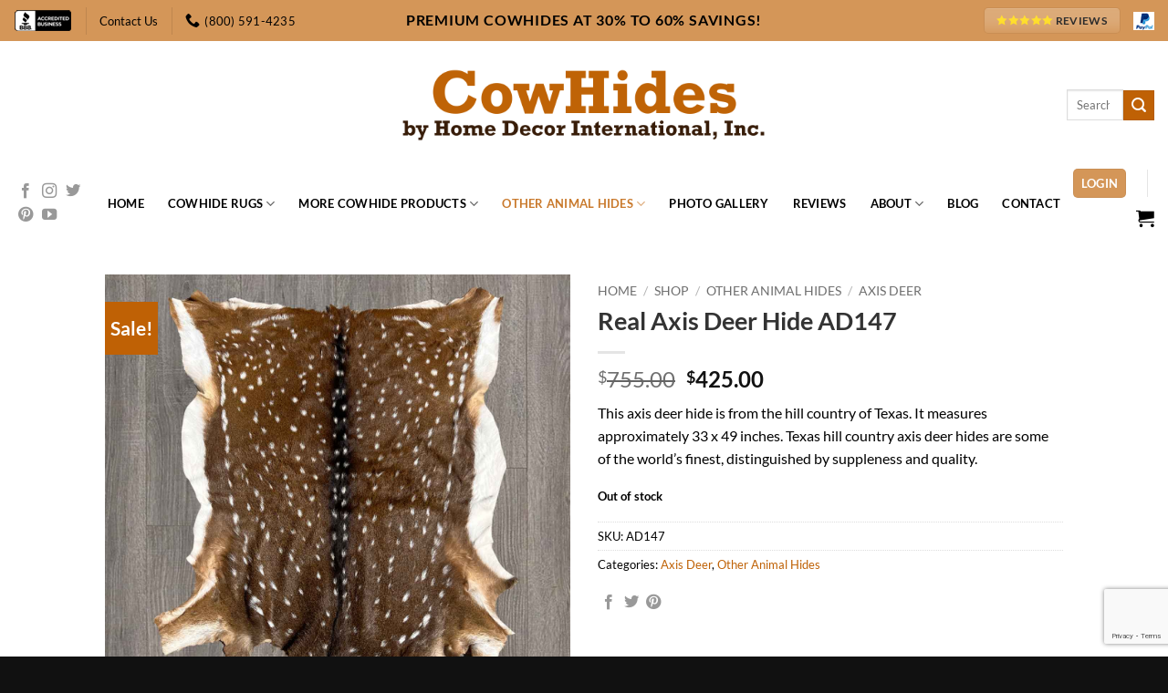

--- FILE ---
content_type: text/html; charset=UTF-8
request_url: https://cowhidesinternational.com/shop/other-animal-hides/axis-deer/real-axis-deer-hide-ad147/
body_size: 155433
content:
<!DOCTYPE html>
<html lang="en-US" class="loading-site no-js">
<head>
	<meta charset="UTF-8" />
	<link rel="profile" href="http://gmpg.org/xfn/11" />
	<link rel="pingback" href="https://cowhidesinternational.com/xmlrpc.php" />

	
<meta name='robots' content='index, follow, max-image-preview:large, max-snippet:-1, max-video-preview:-1' />
<meta name="viewport" content="width=device-width, initial-scale=1" />
	<!-- This site is optimized with the Yoast SEO plugin v26.7 - https://yoast.com/wordpress/plugins/seo/ -->
	<title>Real Axis Deer Hide AD147 - Cowhides International</title><link rel="stylesheet" href="https://cowhidesinternational.com/wp-content/cache/min/1/dc3ab8a595f6874f417cf1cb3c186451.css" media="all" data-minify="1" />
	<meta name="description" content="Buy cowhide rugs, cow hide rugs, custom made cowhide rugs and cow hide ottoman made from Brazillian Cowhides and Calfskin for Premium Quality Cow Hide area rugs and decor." />
	<link rel="canonical" href="https://cowhidesinternational.com/shop/other-animal-hides/axis-deer/real-axis-deer-hide-ad147/" />
	<meta property="og:locale" content="en_US" />
	<meta property="og:type" content="article" />
	<meta property="og:title" content="Real Axis Deer Hide AD147 - Cowhides International" />
	<meta property="og:description" content="Buy cowhide rugs, cow hide rugs, custom made cowhide rugs and cow hide ottoman made from Brazillian Cowhides and Calfskin for Premium Quality Cow Hide area rugs and decor." />
	<meta property="og:url" content="https://cowhidesinternational.com/shop/other-animal-hides/axis-deer/real-axis-deer-hide-ad147/" />
	<meta property="og:site_name" content="Cowhides International" />
	<meta property="article:publisher" content="https://www.facebook.com/CowhidesInternational/" />
	<meta property="article:modified_time" content="2023-06-13T22:54:10+00:00" />
	<meta property="og:image" content="https://cowhidesinternational.com/wp-content/uploads/2023/04/AD147.jpg" />
	<meta property="og:image:width" content="1300" />
	<meta property="og:image:height" content="1300" />
	<meta property="og:image:type" content="image/jpeg" />
	<meta name="twitter:card" content="summary_large_image" />
	<meta name="twitter:site" content="@HomeDecorIntl" />
	<meta name="twitter:label1" content="Est. reading time" />
	<meta name="twitter:data1" content="1 minute" />
	<script type="application/ld+json" class="yoast-schema-graph">{"@context":"https://schema.org","@graph":[{"@type":"WebPage","@id":"https://cowhidesinternational.com/shop/other-animal-hides/axis-deer/real-axis-deer-hide-ad147/","url":"https://cowhidesinternational.com/shop/other-animal-hides/axis-deer/real-axis-deer-hide-ad147/","name":"Real Axis Deer Hide AD147 - Cowhides International","isPartOf":{"@id":"https://cowhidesinternational.com/#website"},"primaryImageOfPage":{"@id":"https://cowhidesinternational.com/shop/other-animal-hides/axis-deer/real-axis-deer-hide-ad147/#primaryimage"},"image":{"@id":"https://cowhidesinternational.com/shop/other-animal-hides/axis-deer/real-axis-deer-hide-ad147/#primaryimage"},"thumbnailUrl":"https://cowhidesinternational.com/wp-content/uploads/2023/04/AD147.jpg","datePublished":"2023-04-07T16:40:55+00:00","dateModified":"2023-06-13T22:54:10+00:00","description":"Buy cowhide rugs, cow hide rugs, custom made cowhide rugs and cow hide ottoman made from Brazillian Cowhides and Calfskin for Premium Quality Cow Hide area rugs and decor.","breadcrumb":{"@id":"https://cowhidesinternational.com/shop/other-animal-hides/axis-deer/real-axis-deer-hide-ad147/#breadcrumb"},"inLanguage":"en-US","potentialAction":[{"@type":"ReadAction","target":["https://cowhidesinternational.com/shop/other-animal-hides/axis-deer/real-axis-deer-hide-ad147/"]}]},{"@type":"ImageObject","inLanguage":"en-US","@id":"https://cowhidesinternational.com/shop/other-animal-hides/axis-deer/real-axis-deer-hide-ad147/#primaryimage","url":"https://cowhidesinternational.com/wp-content/uploads/2023/04/AD147.jpg","contentUrl":"https://cowhidesinternational.com/wp-content/uploads/2023/04/AD147.jpg","width":1300,"height":1300,"caption":"genuine axis deer"},{"@type":"BreadcrumbList","@id":"https://cowhidesinternational.com/shop/other-animal-hides/axis-deer/real-axis-deer-hide-ad147/#breadcrumb","itemListElement":[{"@type":"ListItem","position":1,"name":"Shop","item":"https://cowhidesinternational.com/shop/"},{"@type":"ListItem","position":2,"name":"Real Axis Deer Hide AD147"}]},{"@type":"WebSite","@id":"https://cowhidesinternational.com/#website","url":"https://cowhidesinternational.com/","name":"Cowhides International","description":"","publisher":{"@id":"https://cowhidesinternational.com/#organization"},"potentialAction":[{"@type":"SearchAction","target":{"@type":"EntryPoint","urlTemplate":"https://cowhidesinternational.com/?s={search_term_string}"},"query-input":{"@type":"PropertyValueSpecification","valueRequired":true,"valueName":"search_term_string"}}],"inLanguage":"en-US"},{"@type":"Organization","@id":"https://cowhidesinternational.com/#organization","name":"Cowhides International","url":"https://cowhidesinternational.com/","logo":{"@type":"ImageObject","inLanguage":"en-US","@id":"https://cowhidesinternational.com/#/schema/logo/image/","url":"https://cowhidesinternational.com/wp-content/uploads/2019/12/Logo.png","contentUrl":"https://cowhidesinternational.com/wp-content/uploads/2019/12/Logo.png","width":432,"height":102,"caption":"Cowhides International"},"image":{"@id":"https://cowhidesinternational.com/#/schema/logo/image/"},"sameAs":["https://www.facebook.com/CowhidesInternational/","https://x.com/HomeDecorIntl","https://www.instagram.com/cowhide.rugs/","https://www.pinterest.com/homedecorintl/"]}]}</script>
	<!-- / Yoast SEO plugin. -->


<link rel='dns-prefetch' href='//www.google.com' />

<link rel='prefetch' href='https://cowhidesinternational.com/wp-content/themes/flatsome/assets/js/flatsome.js?ver=e2eddd6c228105dac048' />
<link rel='prefetch' href='https://cowhidesinternational.com/wp-content/themes/flatsome/assets/js/chunk.slider.js?ver=3.20.4' />
<link rel='prefetch' href='https://cowhidesinternational.com/wp-content/themes/flatsome/assets/js/chunk.popups.js?ver=3.20.4' />
<link rel='prefetch' href='https://cowhidesinternational.com/wp-content/themes/flatsome/assets/js/chunk.tooltips.js?ver=3.20.4' />
<link rel='prefetch' href='https://cowhidesinternational.com/wp-content/themes/flatsome/assets/js/woocommerce.js?ver=1c9be63d628ff7c3ff4c' />
<link rel="alternate" type="application/rss+xml" title="Cowhides International &raquo; Feed" href="https://cowhidesinternational.com/feed/" />
<link rel="alternate" type="application/rss+xml" title="Cowhides International &raquo; Comments Feed" href="https://cowhidesinternational.com/comments/feed/" />
<link rel="alternate" title="oEmbed (JSON)" type="application/json+oembed" href="https://cowhidesinternational.com/wp-json/oembed/1.0/embed?url=https%3A%2F%2Fcowhidesinternational.com%2Fshop%2Fother-animal-hides%2Faxis-deer%2Freal-axis-deer-hide-ad147%2F" />
<link rel="alternate" title="oEmbed (XML)" type="text/xml+oembed" href="https://cowhidesinternational.com/wp-json/oembed/1.0/embed?url=https%3A%2F%2Fcowhidesinternational.com%2Fshop%2Fother-animal-hides%2Faxis-deer%2Freal-axis-deer-hide-ad147%2F&#038;format=xml" />
<style id='wp-img-auto-sizes-contain-inline-css' type='text/css'>
img:is([sizes=auto i],[sizes^="auto," i]){contain-intrinsic-size:3000px 1500px}
/*# sourceURL=wp-img-auto-sizes-contain-inline-css */
</style>
<style id='woocommerce-inline-inline-css' type='text/css'>
.woocommerce form .form-row .required { visibility: visible; }
/*# sourceURL=woocommerce-inline-inline-css */
</style>


<style id='flatsome-main-inline-css' type='text/css'>
@font-face {
				font-family: "fl-icons";
				font-display: block;
				src: url(https://cowhidesinternational.com/wp-content/themes/flatsome/assets/css/icons/fl-icons.eot?v=3.20.4);
				src:
					url(https://cowhidesinternational.com/wp-content/themes/flatsome/assets/css/icons/fl-icons.eot#iefix?v=3.20.4) format("embedded-opentype"),
					url(https://cowhidesinternational.com/wp-content/themes/flatsome/assets/css/icons/fl-icons.woff2?v=3.20.4) format("woff2"),
					url(https://cowhidesinternational.com/wp-content/themes/flatsome/assets/css/icons/fl-icons.ttf?v=3.20.4) format("truetype"),
					url(https://cowhidesinternational.com/wp-content/themes/flatsome/assets/css/icons/fl-icons.woff?v=3.20.4) format("woff"),
					url(https://cowhidesinternational.com/wp-content/themes/flatsome/assets/css/icons/fl-icons.svg?v=3.20.4#fl-icons) format("svg");
			}
/*# sourceURL=flatsome-main-inline-css */
</style>


<script type="text/javascript" src="https://cowhidesinternational.com/wp-includes/js/jquery/jquery.min.js?ver=3.7.1" id="jquery-core-js" defer></script>





<link rel="https://api.w.org/" href="https://cowhidesinternational.com/wp-json/" /><link rel="alternate" title="JSON" type="application/json" href="https://cowhidesinternational.com/wp-json/wp/v2/product/102516" /><link rel="EditURI" type="application/rsd+xml" title="RSD" href="https://cowhidesinternational.com/xmlrpc.php?rsd" />

<link rel='shortlink' href='https://cowhidesinternational.com/?p=102516' />

<!-- This website runs the Product Feed ELITE for WooCommerce by AdTribes.io plugin -->
<meta name="ti-site-data" content="eyJyIjoiMTowITc6MCEzMDowIiwibyI6Imh0dHBzOlwvXC9jb3doaWRlc2ludGVybmF0aW9uYWwuY29tXC93cC1hZG1pblwvYWRtaW4tYWpheC5waHA/YWN0aW9uPXRpX29ubGluZV91c2Vyc19nb29nbGUmYW1wO3A9JTJGc2hvcCUyRm90aGVyLWFuaW1hbC1oaWRlcyUyRmF4aXMtZGVlciUyRnJlYWwtYXhpcy1kZWVyLWhpZGUtYWQxNDclMkYmYW1wO193cG5vbmNlPTlhMGQ1ODU0NjgifQ==" /><!-- Google tag (gtag.js) --> <script async src="https://www.googletagmanager.com/gtag/js?id=AW-986997066"></script> <script> window.dataLayer = window.dataLayer || []; function gtag(){dataLayer.push(arguments);} gtag('js', new Date()); gtag('config', 'AW-986997066'); </script> 

<!-- Google Tag Manager -->
<script>(function(w,d,s,l,i){w[l]=w[l]||[];w[l].push({'gtm.start':
new Date().getTime(),event:'gtm.js'});var f=d.getElementsByTagName(s)[0],
j=d.createElement(s),dl=l!='dataLayer'?'&l='+l:'';j.async=true;j.src=
'https://www.googletagmanager.com/gtm.js?id='+i+dl;f.parentNode.insertBefore(j,f);
})(window,document,'script','dataLayer','GTM-KK7ZM7B');</script>
<!-- End Google Tag Manager -->

<meta name="google-site-verification" content="Or5eJEuc4ylBu3jWZo0reja9q8p6XZWqxboiNYNUW2U" />


<noscript><img src="//bat.bing.com/action/0?ti=5983196&Ver=2" height="0" width="0" style="display:none; visibility: hidden;" /></noscript>

<meta name="facebook-domain-verification" content="845oxh1jsxvnl7unsuiplt6l518y6n" />

<!-- Facebook Pixel Code -->
<script>
!function(f,b,e,v,n,t,s)
{if(f.fbq)return;n=f.fbq=function(){n.callMethod?
n.callMethod.apply(n,arguments):n.queue.push(arguments)};
if(!f._fbq)f._fbq=n;n.push=n;n.loaded=!0;n.version='2.0';
n.queue=[];t=b.createElement(e);t.async=!0;
t.src=v;s=b.getElementsByTagName(e)[0];
s.parentNode.insertBefore(t,s)}(window, document,'script',
'https://connect.facebook.net/en_US/fbevents.js');
fbq('init', '1072654223565699');
fbq('track', 'PageView');
</script>
<noscript><img height="1" width="1" style="display:none"
src="https://www.facebook.com/tr?id=1072654223565699&ev=PageView&noscript=1"
/></noscript>
<!-- End Facebook Pixel Code -->	<noscript><style>.woocommerce-product-gallery{ opacity: 1 !important; }</style></noscript>
	<link rel="icon" href="https://cowhidesinternational.com/wp-content/uploads/2020/02/cropped-cowhides_favicon-32x32.png" sizes="32x32" />
<link rel="icon" href="https://cowhidesinternational.com/wp-content/uploads/2020/02/cropped-cowhides_favicon-192x192.png" sizes="192x192" />
<link rel="apple-touch-icon" href="https://cowhidesinternational.com/wp-content/uploads/2020/02/cropped-cowhides_favicon-180x180.png" />
<meta name="msapplication-TileImage" content="https://cowhidesinternational.com/wp-content/uploads/2020/02/cropped-cowhides_favicon-270x270.png" />
<style id="custom-css" type="text/css">:root {--primary-color: #d49658;--fs-color-primary: #d49658;--fs-color-secondary: #bf6105;--fs-color-success: #af6f00;--fs-color-alert: #b20000;--fs-color-base: #000000;--fs-experimental-link-color: #bf6105;--fs-experimental-link-color-hover: #111;}.tooltipster-base {--tooltip-color: #fff;--tooltip-bg-color: #000;}.off-canvas-right .mfp-content, .off-canvas-left .mfp-content {--drawer-width: 300px;}.off-canvas .mfp-content.off-canvas-cart {--drawer-width: 360px;}.header-main{height: 140px}#logo img{max-height: 140px}#logo{width:421px;}.header-bottom{min-height: 40px}.header-top{min-height: 45px}.transparent .header-main{height: 265px}.transparent #logo img{max-height: 265px}.has-transparent + .page-title:first-of-type,.has-transparent + #main > .page-title,.has-transparent + #main > div > .page-title,.has-transparent + #main .page-header-wrapper:first-of-type .page-title{padding-top: 345px;}.header.show-on-scroll,.stuck .header-main{height:70px!important}.stuck #logo img{max-height: 70px!important}.search-form{ width: 25%;}.header-bg-color {background-color: rgba(255,255,255,0.9)}.header-bottom {background-color: #ffffff}.header-main .nav > li > a{line-height: 16px }.stuck .header-main .nav > li > a{line-height: 50px }.header-bottom-nav > li > a{line-height: 16px }@media (max-width: 549px) {.header-main{height: 70px}#logo img{max-height: 70px}}.nav-dropdown{font-size:100%}.header-top{background-color:#d49658!important;}h1,h2,h3,h4,h5,h6,.heading-font{color: #333333;}@media screen and (max-width: 549px){body{font-size: 100%;}}body{font-family: Lato, sans-serif;}body {font-weight: 400;font-style: normal;}.nav > li > a {font-family: Lato, sans-serif;}.mobile-sidebar-levels-2 .nav > li > ul > li > a {font-family: Lato, sans-serif;}.nav > li > a,.mobile-sidebar-levels-2 .nav > li > ul > li > a {font-weight: 700;font-style: normal;}h1,h2,h3,h4,h5,h6,.heading-font, .off-canvas-center .nav-sidebar.nav-vertical > li > a{font-family: Lato, sans-serif;}h1,h2,h3,h4,h5,h6,.heading-font,.banner h1,.banner h2 {font-weight: 700;font-style: normal;}.alt-font{font-family: "Dancing Script", sans-serif;}.alt-font {font-weight: 400!important;font-style: normal!important;}.header:not(.transparent) .header-nav-main.nav > li > a {color: #000000;}.header:not(.transparent) .header-bottom-nav.nav > li > a{color: #000;}.header:not(.transparent) .header-bottom-nav.nav > li > a:hover,.header:not(.transparent) .header-bottom-nav.nav > li.active > a,.header:not(.transparent) .header-bottom-nav.nav > li.current > a,.header:not(.transparent) .header-bottom-nav.nav > li > a.active,.header:not(.transparent) .header-bottom-nav.nav > li > a.current{color: #c97a2d;}.header-bottom-nav.nav-line-bottom > li > a:before,.header-bottom-nav.nav-line-grow > li > a:before,.header-bottom-nav.nav-line > li > a:before,.header-bottom-nav.nav-box > li > a:hover,.header-bottom-nav.nav-box > li.active > a,.header-bottom-nav.nav-pills > li > a:hover,.header-bottom-nav.nav-pills > li.active > a{color:#FFF!important;background-color: #c97a2d;}.widget:where(:not(.widget_shopping_cart)) a{color: #dda34b;}.widget:where(:not(.widget_shopping_cart)) a:hover{color: ;}.widget .tagcloud a:hover{border-color: ; background-color: ;}.shop-page-title.featured-title .title-overlay{background-color: rgba(0,0,0,0.3);}@media screen and (min-width: 550px){.products .box-vertical .box-image{min-width: 0px!important;width: 0px!important;}}.footer-2{background-color: #2c2c2c}.absolute-footer, html{background-color: #111111}.nav-vertical-fly-out > li + li {border-top-width: 1px; border-top-style: solid;}.label-new.menu-item > a:after{content:"New";}.label-hot.menu-item > a:after{content:"Hot";}.label-sale.menu-item > a:after{content:"Sale";}.label-popular.menu-item > a:after{content:"Popular";}</style>		<style type="text/css" id="wp-custom-css">
			.mb0{
	margin-bottom: 0em;
}
.nav>li>a, .nav-dropdown>li>a, .nav-column>li>a {
	color: #000;}
.dark .button.is-form:hover, .button:hover {
	color: #000;}
.nav-dropdown li.image-column>a {
    margin-top: 0px !important;
    margin-bottom: 0px !important;
}
.nav-dropdown li.image-column>a img {
    width: auto;
}
.mfp-close-btn-in .mfp-close {
    color: white;
}
.woocommerce-Button {
    background-color: #bf6105 !important;
}		</style>
		<style id="kirki-inline-styles">/* latin-ext */
@font-face {
  font-family: 'Lato';
  font-style: normal;
  font-weight: 400;
  font-display: swap;
  src: url(https://cowhidesinternational.com/wp-content/fonts/lato/S6uyw4BMUTPHjxAwXjeu.woff2) format('woff2');
  unicode-range: U+0100-02BA, U+02BD-02C5, U+02C7-02CC, U+02CE-02D7, U+02DD-02FF, U+0304, U+0308, U+0329, U+1D00-1DBF, U+1E00-1E9F, U+1EF2-1EFF, U+2020, U+20A0-20AB, U+20AD-20C0, U+2113, U+2C60-2C7F, U+A720-A7FF;
}
/* latin */
@font-face {
  font-family: 'Lato';
  font-style: normal;
  font-weight: 400;
  font-display: swap;
  src: url(https://cowhidesinternational.com/wp-content/fonts/lato/S6uyw4BMUTPHjx4wXg.woff2) format('woff2');
  unicode-range: U+0000-00FF, U+0131, U+0152-0153, U+02BB-02BC, U+02C6, U+02DA, U+02DC, U+0304, U+0308, U+0329, U+2000-206F, U+20AC, U+2122, U+2191, U+2193, U+2212, U+2215, U+FEFF, U+FFFD;
}
/* latin-ext */
@font-face {
  font-family: 'Lato';
  font-style: normal;
  font-weight: 700;
  font-display: swap;
  src: url(https://cowhidesinternational.com/wp-content/fonts/lato/S6u9w4BMUTPHh6UVSwaPGR_p.woff2) format('woff2');
  unicode-range: U+0100-02BA, U+02BD-02C5, U+02C7-02CC, U+02CE-02D7, U+02DD-02FF, U+0304, U+0308, U+0329, U+1D00-1DBF, U+1E00-1E9F, U+1EF2-1EFF, U+2020, U+20A0-20AB, U+20AD-20C0, U+2113, U+2C60-2C7F, U+A720-A7FF;
}
/* latin */
@font-face {
  font-family: 'Lato';
  font-style: normal;
  font-weight: 700;
  font-display: swap;
  src: url(https://cowhidesinternational.com/wp-content/fonts/lato/S6u9w4BMUTPHh6UVSwiPGQ.woff2) format('woff2');
  unicode-range: U+0000-00FF, U+0131, U+0152-0153, U+02BB-02BC, U+02C6, U+02DA, U+02DC, U+0304, U+0308, U+0329, U+2000-206F, U+20AC, U+2122, U+2191, U+2193, U+2212, U+2215, U+FEFF, U+FFFD;
}/* vietnamese */
@font-face {
  font-family: 'Dancing Script';
  font-style: normal;
  font-weight: 400;
  font-display: swap;
  src: url(https://cowhidesinternational.com/wp-content/fonts/dancing-script/If2cXTr6YS-zF4S-kcSWSVi_sxjsohD9F50Ruu7BMSo3Rep8ltA.woff2) format('woff2');
  unicode-range: U+0102-0103, U+0110-0111, U+0128-0129, U+0168-0169, U+01A0-01A1, U+01AF-01B0, U+0300-0301, U+0303-0304, U+0308-0309, U+0323, U+0329, U+1EA0-1EF9, U+20AB;
}
/* latin-ext */
@font-face {
  font-family: 'Dancing Script';
  font-style: normal;
  font-weight: 400;
  font-display: swap;
  src: url(https://cowhidesinternational.com/wp-content/fonts/dancing-script/If2cXTr6YS-zF4S-kcSWSVi_sxjsohD9F50Ruu7BMSo3ROp8ltA.woff2) format('woff2');
  unicode-range: U+0100-02BA, U+02BD-02C5, U+02C7-02CC, U+02CE-02D7, U+02DD-02FF, U+0304, U+0308, U+0329, U+1D00-1DBF, U+1E00-1E9F, U+1EF2-1EFF, U+2020, U+20A0-20AB, U+20AD-20C0, U+2113, U+2C60-2C7F, U+A720-A7FF;
}
/* latin */
@font-face {
  font-family: 'Dancing Script';
  font-style: normal;
  font-weight: 400;
  font-display: swap;
  src: url(https://cowhidesinternational.com/wp-content/fonts/dancing-script/If2cXTr6YS-zF4S-kcSWSVi_sxjsohD9F50Ruu7BMSo3Sup8.woff2) format('woff2');
  unicode-range: U+0000-00FF, U+0131, U+0152-0153, U+02BB-02BC, U+02C6, U+02DA, U+02DC, U+0304, U+0308, U+0329, U+2000-206F, U+20AC, U+2122, U+2191, U+2193, U+2212, U+2215, U+FEFF, U+FFFD;
}</style><noscript><style id="rocket-lazyload-nojs-css">.rll-youtube-player, [data-lazy-src]{display:none !important;}</style></noscript>
<style id='global-styles-inline-css' type='text/css'>
:root{--wp--preset--aspect-ratio--square: 1;--wp--preset--aspect-ratio--4-3: 4/3;--wp--preset--aspect-ratio--3-4: 3/4;--wp--preset--aspect-ratio--3-2: 3/2;--wp--preset--aspect-ratio--2-3: 2/3;--wp--preset--aspect-ratio--16-9: 16/9;--wp--preset--aspect-ratio--9-16: 9/16;--wp--preset--color--black: #000000;--wp--preset--color--cyan-bluish-gray: #abb8c3;--wp--preset--color--white: #ffffff;--wp--preset--color--pale-pink: #f78da7;--wp--preset--color--vivid-red: #cf2e2e;--wp--preset--color--luminous-vivid-orange: #ff6900;--wp--preset--color--luminous-vivid-amber: #fcb900;--wp--preset--color--light-green-cyan: #7bdcb5;--wp--preset--color--vivid-green-cyan: #00d084;--wp--preset--color--pale-cyan-blue: #8ed1fc;--wp--preset--color--vivid-cyan-blue: #0693e3;--wp--preset--color--vivid-purple: #9b51e0;--wp--preset--color--primary: #d49658;--wp--preset--color--secondary: #bf6105;--wp--preset--color--success: #af6f00;--wp--preset--color--alert: #b20000;--wp--preset--gradient--vivid-cyan-blue-to-vivid-purple: linear-gradient(135deg,rgb(6,147,227) 0%,rgb(155,81,224) 100%);--wp--preset--gradient--light-green-cyan-to-vivid-green-cyan: linear-gradient(135deg,rgb(122,220,180) 0%,rgb(0,208,130) 100%);--wp--preset--gradient--luminous-vivid-amber-to-luminous-vivid-orange: linear-gradient(135deg,rgb(252,185,0) 0%,rgb(255,105,0) 100%);--wp--preset--gradient--luminous-vivid-orange-to-vivid-red: linear-gradient(135deg,rgb(255,105,0) 0%,rgb(207,46,46) 100%);--wp--preset--gradient--very-light-gray-to-cyan-bluish-gray: linear-gradient(135deg,rgb(238,238,238) 0%,rgb(169,184,195) 100%);--wp--preset--gradient--cool-to-warm-spectrum: linear-gradient(135deg,rgb(74,234,220) 0%,rgb(151,120,209) 20%,rgb(207,42,186) 40%,rgb(238,44,130) 60%,rgb(251,105,98) 80%,rgb(254,248,76) 100%);--wp--preset--gradient--blush-light-purple: linear-gradient(135deg,rgb(255,206,236) 0%,rgb(152,150,240) 100%);--wp--preset--gradient--blush-bordeaux: linear-gradient(135deg,rgb(254,205,165) 0%,rgb(254,45,45) 50%,rgb(107,0,62) 100%);--wp--preset--gradient--luminous-dusk: linear-gradient(135deg,rgb(255,203,112) 0%,rgb(199,81,192) 50%,rgb(65,88,208) 100%);--wp--preset--gradient--pale-ocean: linear-gradient(135deg,rgb(255,245,203) 0%,rgb(182,227,212) 50%,rgb(51,167,181) 100%);--wp--preset--gradient--electric-grass: linear-gradient(135deg,rgb(202,248,128) 0%,rgb(113,206,126) 100%);--wp--preset--gradient--midnight: linear-gradient(135deg,rgb(2,3,129) 0%,rgb(40,116,252) 100%);--wp--preset--font-size--small: 13px;--wp--preset--font-size--medium: 20px;--wp--preset--font-size--large: 36px;--wp--preset--font-size--x-large: 42px;--wp--preset--spacing--20: 0.44rem;--wp--preset--spacing--30: 0.67rem;--wp--preset--spacing--40: 1rem;--wp--preset--spacing--50: 1.5rem;--wp--preset--spacing--60: 2.25rem;--wp--preset--spacing--70: 3.38rem;--wp--preset--spacing--80: 5.06rem;--wp--preset--shadow--natural: 6px 6px 9px rgba(0, 0, 0, 0.2);--wp--preset--shadow--deep: 12px 12px 50px rgba(0, 0, 0, 0.4);--wp--preset--shadow--sharp: 6px 6px 0px rgba(0, 0, 0, 0.2);--wp--preset--shadow--outlined: 6px 6px 0px -3px rgb(255, 255, 255), 6px 6px rgb(0, 0, 0);--wp--preset--shadow--crisp: 6px 6px 0px rgb(0, 0, 0);}:where(body) { margin: 0; }.wp-site-blocks > .alignleft { float: left; margin-right: 2em; }.wp-site-blocks > .alignright { float: right; margin-left: 2em; }.wp-site-blocks > .aligncenter { justify-content: center; margin-left: auto; margin-right: auto; }:where(.is-layout-flex){gap: 0.5em;}:where(.is-layout-grid){gap: 0.5em;}.is-layout-flow > .alignleft{float: left;margin-inline-start: 0;margin-inline-end: 2em;}.is-layout-flow > .alignright{float: right;margin-inline-start: 2em;margin-inline-end: 0;}.is-layout-flow > .aligncenter{margin-left: auto !important;margin-right: auto !important;}.is-layout-constrained > .alignleft{float: left;margin-inline-start: 0;margin-inline-end: 2em;}.is-layout-constrained > .alignright{float: right;margin-inline-start: 2em;margin-inline-end: 0;}.is-layout-constrained > .aligncenter{margin-left: auto !important;margin-right: auto !important;}.is-layout-constrained > :where(:not(.alignleft):not(.alignright):not(.alignfull)){margin-left: auto !important;margin-right: auto !important;}body .is-layout-flex{display: flex;}.is-layout-flex{flex-wrap: wrap;align-items: center;}.is-layout-flex > :is(*, div){margin: 0;}body .is-layout-grid{display: grid;}.is-layout-grid > :is(*, div){margin: 0;}body{padding-top: 0px;padding-right: 0px;padding-bottom: 0px;padding-left: 0px;}a:where(:not(.wp-element-button)){text-decoration: none;}:root :where(.wp-element-button, .wp-block-button__link){background-color: #32373c;border-width: 0;color: #fff;font-family: inherit;font-size: inherit;font-style: inherit;font-weight: inherit;letter-spacing: inherit;line-height: inherit;padding-top: calc(0.667em + 2px);padding-right: calc(1.333em + 2px);padding-bottom: calc(0.667em + 2px);padding-left: calc(1.333em + 2px);text-decoration: none;text-transform: inherit;}.has-black-color{color: var(--wp--preset--color--black) !important;}.has-cyan-bluish-gray-color{color: var(--wp--preset--color--cyan-bluish-gray) !important;}.has-white-color{color: var(--wp--preset--color--white) !important;}.has-pale-pink-color{color: var(--wp--preset--color--pale-pink) !important;}.has-vivid-red-color{color: var(--wp--preset--color--vivid-red) !important;}.has-luminous-vivid-orange-color{color: var(--wp--preset--color--luminous-vivid-orange) !important;}.has-luminous-vivid-amber-color{color: var(--wp--preset--color--luminous-vivid-amber) !important;}.has-light-green-cyan-color{color: var(--wp--preset--color--light-green-cyan) !important;}.has-vivid-green-cyan-color{color: var(--wp--preset--color--vivid-green-cyan) !important;}.has-pale-cyan-blue-color{color: var(--wp--preset--color--pale-cyan-blue) !important;}.has-vivid-cyan-blue-color{color: var(--wp--preset--color--vivid-cyan-blue) !important;}.has-vivid-purple-color{color: var(--wp--preset--color--vivid-purple) !important;}.has-primary-color{color: var(--wp--preset--color--primary) !important;}.has-secondary-color{color: var(--wp--preset--color--secondary) !important;}.has-success-color{color: var(--wp--preset--color--success) !important;}.has-alert-color{color: var(--wp--preset--color--alert) !important;}.has-black-background-color{background-color: var(--wp--preset--color--black) !important;}.has-cyan-bluish-gray-background-color{background-color: var(--wp--preset--color--cyan-bluish-gray) !important;}.has-white-background-color{background-color: var(--wp--preset--color--white) !important;}.has-pale-pink-background-color{background-color: var(--wp--preset--color--pale-pink) !important;}.has-vivid-red-background-color{background-color: var(--wp--preset--color--vivid-red) !important;}.has-luminous-vivid-orange-background-color{background-color: var(--wp--preset--color--luminous-vivid-orange) !important;}.has-luminous-vivid-amber-background-color{background-color: var(--wp--preset--color--luminous-vivid-amber) !important;}.has-light-green-cyan-background-color{background-color: var(--wp--preset--color--light-green-cyan) !important;}.has-vivid-green-cyan-background-color{background-color: var(--wp--preset--color--vivid-green-cyan) !important;}.has-pale-cyan-blue-background-color{background-color: var(--wp--preset--color--pale-cyan-blue) !important;}.has-vivid-cyan-blue-background-color{background-color: var(--wp--preset--color--vivid-cyan-blue) !important;}.has-vivid-purple-background-color{background-color: var(--wp--preset--color--vivid-purple) !important;}.has-primary-background-color{background-color: var(--wp--preset--color--primary) !important;}.has-secondary-background-color{background-color: var(--wp--preset--color--secondary) !important;}.has-success-background-color{background-color: var(--wp--preset--color--success) !important;}.has-alert-background-color{background-color: var(--wp--preset--color--alert) !important;}.has-black-border-color{border-color: var(--wp--preset--color--black) !important;}.has-cyan-bluish-gray-border-color{border-color: var(--wp--preset--color--cyan-bluish-gray) !important;}.has-white-border-color{border-color: var(--wp--preset--color--white) !important;}.has-pale-pink-border-color{border-color: var(--wp--preset--color--pale-pink) !important;}.has-vivid-red-border-color{border-color: var(--wp--preset--color--vivid-red) !important;}.has-luminous-vivid-orange-border-color{border-color: var(--wp--preset--color--luminous-vivid-orange) !important;}.has-luminous-vivid-amber-border-color{border-color: var(--wp--preset--color--luminous-vivid-amber) !important;}.has-light-green-cyan-border-color{border-color: var(--wp--preset--color--light-green-cyan) !important;}.has-vivid-green-cyan-border-color{border-color: var(--wp--preset--color--vivid-green-cyan) !important;}.has-pale-cyan-blue-border-color{border-color: var(--wp--preset--color--pale-cyan-blue) !important;}.has-vivid-cyan-blue-border-color{border-color: var(--wp--preset--color--vivid-cyan-blue) !important;}.has-vivid-purple-border-color{border-color: var(--wp--preset--color--vivid-purple) !important;}.has-primary-border-color{border-color: var(--wp--preset--color--primary) !important;}.has-secondary-border-color{border-color: var(--wp--preset--color--secondary) !important;}.has-success-border-color{border-color: var(--wp--preset--color--success) !important;}.has-alert-border-color{border-color: var(--wp--preset--color--alert) !important;}.has-vivid-cyan-blue-to-vivid-purple-gradient-background{background: var(--wp--preset--gradient--vivid-cyan-blue-to-vivid-purple) !important;}.has-light-green-cyan-to-vivid-green-cyan-gradient-background{background: var(--wp--preset--gradient--light-green-cyan-to-vivid-green-cyan) !important;}.has-luminous-vivid-amber-to-luminous-vivid-orange-gradient-background{background: var(--wp--preset--gradient--luminous-vivid-amber-to-luminous-vivid-orange) !important;}.has-luminous-vivid-orange-to-vivid-red-gradient-background{background: var(--wp--preset--gradient--luminous-vivid-orange-to-vivid-red) !important;}.has-very-light-gray-to-cyan-bluish-gray-gradient-background{background: var(--wp--preset--gradient--very-light-gray-to-cyan-bluish-gray) !important;}.has-cool-to-warm-spectrum-gradient-background{background: var(--wp--preset--gradient--cool-to-warm-spectrum) !important;}.has-blush-light-purple-gradient-background{background: var(--wp--preset--gradient--blush-light-purple) !important;}.has-blush-bordeaux-gradient-background{background: var(--wp--preset--gradient--blush-bordeaux) !important;}.has-luminous-dusk-gradient-background{background: var(--wp--preset--gradient--luminous-dusk) !important;}.has-pale-ocean-gradient-background{background: var(--wp--preset--gradient--pale-ocean) !important;}.has-electric-grass-gradient-background{background: var(--wp--preset--gradient--electric-grass) !important;}.has-midnight-gradient-background{background: var(--wp--preset--gradient--midnight) !important;}.has-small-font-size{font-size: var(--wp--preset--font-size--small) !important;}.has-medium-font-size{font-size: var(--wp--preset--font-size--medium) !important;}.has-large-font-size{font-size: var(--wp--preset--font-size--large) !important;}.has-x-large-font-size{font-size: var(--wp--preset--font-size--x-large) !important;}
/*# sourceURL=global-styles-inline-css */
</style>

</head>

<body class="wp-singular product-template-default single single-product postid-102516 wp-theme-flatsome wp-child-theme-flatsome-child theme-flatsome woocommerce woocommerce-page woocommerce-no-js lightbox nav-dropdown-has-arrow nav-dropdown-has-shadow nav-dropdown-has-border has-lightbox">

<!-- Google Tag Manager (noscript) -->
<noscript><iframe src="https://www.googletagmanager.com/ns.html?id=GTM-KK7ZM7B"
height="0" width="0" style="display:none;visibility:hidden"></iframe></noscript>
<!-- End Google Tag Manager (noscript) -->
<a class="skip-link screen-reader-text" href="#main">Skip to content</a>

<div id="wrapper">

	
	<header id="header" class="header header-full-width has-sticky sticky-jump">
		<div class="header-wrapper">
			<div id="top-bar" class="header-top hide-for-sticky flex-has-center">
    <div class="flex-row container">
      <div class="flex-col hide-for-medium flex-left">
          <ul class="nav nav-left medium-nav-center nav-small  nav-">
              <li class="html custom html_nav_position_text"><a href='https://www.bbb.org/us/ok/broken-arrow/profile/home-accessories/home-decor-international-inc-1025-38002103#bbbseal' target='_blank'><img src="data:image/svg+xml,%3Csvg%20xmlns='http://www.w3.org/2000/svg'%20viewBox='0%200%200%200'%3E%3C/svg%3E" data-lazy-src="/wp-content/uploads/2020/01/BBB.png" /><noscript><img src='/wp-content/uploads/2020/01/BBB.png' /></noscript></a></li><li class="header-divider"></li><li id="menu-item-75283" class="menu-item menu-item-type-post_type menu-item-object-page menu-item-75283 menu-item-design-default"><a href="https://cowhidesinternational.com/contact-us/" class="nav-top-link">Contact Us</a></li>
<li class="header-divider"></li><li class="header-contact-wrapper">
		<ul id="header-contact" class="nav medium-nav-center nav-divided nav-uppercase header-contact">
		
			
			
						<li>
			  <a href="tel:(800) 591-4235" class="tooltip" title="(800) 591-4235">
			     <i class="icon-phone" aria-hidden="true" style="font-size:16px;"></i>			      <span>(800) 591-4235</span>
			  </a>
			</li>
			
				</ul>
</li>
          </ul>
      </div>

      <div class="flex-col hide-for-medium flex-center">
          <ul class="nav nav-center nav-small  nav-">
              <li class="html custom html_topbar_right"><strong class="uppercase" style="font-size: 130%;">Premium Cowhides at 30% to 60% Savings!</strong></li>          </ul>
      </div>

      <div class="flex-col hide-for-medium flex-right">
         <ul class="nav top-bar-nav nav-right nav-small  nav-">
              <li class="html custom html_topbar_left"><div class="header-button">
	<a href="/testimonials/" class="button plain is-shade box-shadow-1-hover" style="border-radius:5px;">
    <span><i class="icon-star" style="color:gold"></i><i class="icon-star" style="color:gold"></i><i class="icon-star" style="color:gold"></i><i class="icon-star" style="color:gold"></i><i class="icon-star" style="color:gold"></i> Reviews</span>
  </a>
	</div></li><li class="html custom html_nav_position_text_top"><img src="data:image/svg+xml,%3Csvg%20xmlns='http://www.w3.org/2000/svg'%20viewBox='0%200%200%200'%3E%3C/svg%3E" alt='PayPal Logo' border='0' data-lazy-src="/wp-content/uploads/2020/01/paypal_small_icon2-1.gif" /><noscript><img src='/wp-content/uploads/2020/01/paypal_small_icon2-1.gif' alt='PayPal Logo' border='0' /></noscript></li>          </ul>
      </div>

            <div class="flex-col show-for-medium flex-grow">
          <ul class="nav nav-center nav-small mobile-nav  nav-">
              <li class="header-search-form search-form html relative has-icon">
	<div class="header-search-form-wrapper">
		<div class="searchform-wrapper ux-search-box relative is-normal"><form role="search" method="get" class="searchform" action="https://cowhidesinternational.com/">
	<div class="flex-row relative">
						<div class="flex-col flex-grow">
			<label class="screen-reader-text" for="woocommerce-product-search-field-0">Search for:</label>
			<input type="search" id="woocommerce-product-search-field-0" class="search-field mb-0" placeholder="Search for products..." value="" name="s" />
			<input type="hidden" name="post_type" value="product" />
					</div>
		<div class="flex-col">
			<button type="submit" value="Search" class="ux-search-submit submit-button secondary button  icon mb-0" aria-label="Submit">
				<i class="icon-search" aria-hidden="true"></i>			</button>
		</div>
	</div>
	<div class="live-search-results text-left z-top"></div>
</form>
</div>	</div>
</li>
          </ul>
      </div>
      
    </div>
</div>
<div id="masthead" class="header-main show-logo-center">
      <div class="header-inner flex-row container logo-center medium-logo-center" role="navigation">

          <!-- Logo -->
          <div id="logo" class="flex-col logo">
            
<!-- Header logo -->
<a href="https://cowhidesinternational.com/" title="Cowhides International" rel="home">
		<img width="1020" height="265" src="data:image/svg+xml,%3Csvg%20xmlns='http://www.w3.org/2000/svg'%20viewBox='0%200%201020%20265'%3E%3C/svg%3E" class="header_logo header-logo" alt="Cowhides International" data-lazy-src="https://cowhidesinternational.com/wp-content/uploads/2025/08/New-Logo-1.png"/><noscript><img width="1020" height="265" src="https://cowhidesinternational.com/wp-content/uploads/2025/08/New-Logo-1.png" class="header_logo header-logo" alt="Cowhides International"/></noscript><img  width="1020" height="265" src="data:image/svg+xml,%3Csvg%20xmlns='http://www.w3.org/2000/svg'%20viewBox='0%200%201020%20265'%3E%3C/svg%3E" class="header-logo-dark" alt="Cowhides International" data-lazy-src="https://cowhidesinternational.com/wp-content/uploads/2025/08/New-Logo-1.png"/><noscript><img  width="1020" height="265" src="https://cowhidesinternational.com/wp-content/uploads/2025/08/New-Logo-1.png" class="header-logo-dark" alt="Cowhides International"/></noscript></a>
          </div>

          <!-- Mobile Left Elements -->
          <div class="flex-col show-for-medium flex-left">
            <ul class="mobile-nav nav nav-left ">
              <li class="nav-icon has-icon">
			<a href="#" class="is-small" data-open="#main-menu" data-pos="left" data-bg="main-menu-overlay" role="button" aria-label="Menu" aria-controls="main-menu" aria-expanded="false" aria-haspopup="dialog" data-flatsome-role-button>
			<i class="icon-menu" aria-hidden="true"></i>					</a>
	</li>
            </ul>
          </div>

          <!-- Left Elements -->
          <div class="flex-col hide-for-medium flex-left
            ">
            <ul class="header-nav header-nav-main nav nav-left  nav-uppercase" >
                          </ul>
          </div>

          <!-- Right Elements -->
          <div class="flex-col hide-for-medium flex-right">
            <ul class="header-nav header-nav-main nav nav-right  nav-uppercase">
              <li class="header-search-form search-form html relative has-icon">
	<div class="header-search-form-wrapper">
		<div class="searchform-wrapper ux-search-box relative is-normal"><form role="search" method="get" class="searchform" action="https://cowhidesinternational.com/">
	<div class="flex-row relative">
						<div class="flex-col flex-grow">
			<label class="screen-reader-text" for="woocommerce-product-search-field-1">Search for:</label>
			<input type="search" id="woocommerce-product-search-field-1" class="search-field mb-0" placeholder="Search for products..." value="" name="s" />
			<input type="hidden" name="post_type" value="product" />
					</div>
		<div class="flex-col">
			<button type="submit" value="Search" class="ux-search-submit submit-button secondary button  icon mb-0" aria-label="Submit">
				<i class="icon-search" aria-hidden="true"></i>			</button>
		</div>
	</div>
	<div class="live-search-results text-left z-top"></div>
</form>
</div>	</div>
</li>
            </ul>
          </div>

          <!-- Mobile Right Elements -->
          <div class="flex-col show-for-medium flex-right">
            <ul class="mobile-nav nav nav-right ">
              <li class="cart-item has-icon">


		<a href="https://cowhidesinternational.com/cart/" class="header-cart-link nav-top-link is-small off-canvas-toggle" title="Cart" aria-label="View cart" aria-expanded="false" aria-haspopup="dialog" role="button" data-open="#cart-popup" data-class="off-canvas-cart" data-pos="right" aria-controls="cart-popup" data-flatsome-role-button>

  	<i class="icon-shopping-cart" aria-hidden="true" data-icon-label="0"></i>  </a>


  <!-- Cart Sidebar Popup -->
  <div id="cart-popup" class="mfp-hide">
  <div class="cart-popup-inner inner-padding cart-popup-inner--sticky">
      <div class="cart-popup-title text-center">
          <span class="heading-font uppercase">Cart</span>
          <div class="is-divider"></div>
      </div>
	  <div class="widget_shopping_cart">
		  <div class="widget_shopping_cart_content">
			  

	<div class="ux-mini-cart-empty flex flex-row-col text-center pt pb">
				<div class="ux-mini-cart-empty-icon">
			<svg aria-hidden="true" xmlns="http://www.w3.org/2000/svg" viewBox="0 0 17 19" style="opacity:.1;height:80px;">
				<path d="M8.5 0C6.7 0 5.3 1.2 5.3 2.7v2H2.1c-.3 0-.6.3-.7.7L0 18.2c0 .4.2.8.6.8h15.7c.4 0 .7-.3.7-.7v-.1L15.6 5.4c0-.3-.3-.6-.7-.6h-3.2v-2c0-1.6-1.4-2.8-3.2-2.8zM6.7 2.7c0-.8.8-1.4 1.8-1.4s1.8.6 1.8 1.4v2H6.7v-2zm7.5 3.4 1.3 11.5h-14L2.8 6.1h2.5v1.4c0 .4.3.7.7.7.4 0 .7-.3.7-.7V6.1h3.5v1.4c0 .4.3.7.7.7s.7-.3.7-.7V6.1h2.6z" fill-rule="evenodd" clip-rule="evenodd" fill="currentColor"></path>
			</svg>
		</div>
				<p class="woocommerce-mini-cart__empty-message empty">No products in the cart.</p>
					<p class="return-to-shop">
				<a class="button primary wc-backward" href="https://cowhidesinternational.com/shop/">
					Return to shop				</a>
			</p>
				</div>


		  </div>
	  </div>
               </div>
  </div>

</li>
            </ul>
          </div>

      </div>

      </div>
<div id="wide-nav" class="header-bottom wide-nav flex-has-center hide-for-medium">
    <div class="flex-row container">

                        <div class="flex-col hide-for-medium flex-left">
                <ul class="nav header-nav header-bottom-nav nav-left  nav-spacing-xlarge nav-uppercase">
                    <li class="html header-social-icons ml-0">
	<div class="social-icons follow-icons" ><a href="https://www.facebook.com/CowhidesInternational/" target="_blank" data-label="Facebook" class="icon plain tooltip facebook" title="Follow on Facebook" aria-label="Follow on Facebook" rel="noopener nofollow"><i class="icon-facebook" aria-hidden="true"></i></a><a href="https://www.instagram.com/cowhide.rugs/" target="_blank" data-label="Instagram" class="icon plain tooltip instagram" title="Follow on Instagram" aria-label="Follow on Instagram" rel="noopener nofollow"><i class="icon-instagram" aria-hidden="true"></i></a><a href="https://twitter.com/HomeDecorIntl" data-label="Twitter" target="_blank" class="icon plain tooltip twitter" title="Follow on Twitter" aria-label="Follow on Twitter" rel="noopener nofollow"><i class="icon-twitter" aria-hidden="true"></i></a><a href="https://www.pinterest.com/cowhidesintl/" data-label="Pinterest" target="_blank" class="icon plain tooltip pinterest" title="Follow on Pinterest" aria-label="Follow on Pinterest" rel="noopener nofollow"><i class="icon-pinterest" aria-hidden="true"></i></a><a href="https://www.youtube.com/channel/UCTbJYQuRpmcldHB05uHUbAg" data-label="YouTube" target="_blank" class="icon plain tooltip youtube" title="Follow on YouTube" aria-label="Follow on YouTube" rel="noopener nofollow"><i class="icon-youtube" aria-hidden="true"></i></a></div></li>
                </ul>
            </div>
            
                        <div class="flex-col hide-for-medium flex-center">
                <ul class="nav header-nav header-bottom-nav nav-center  nav-spacing-xlarge nav-uppercase">
                    <li id="menu-item-75426" class="menu-item menu-item-type-post_type menu-item-object-page menu-item-home menu-item-75426 menu-item-design-default"><a href="https://cowhidesinternational.com/" class="nav-top-link">Home</a></li>
<li id="menu-item-75299" class="menu-item menu-item-type-taxonomy menu-item-object-product_cat menu-item-has-children menu-item-75299 menu-item-design-default has-dropdown"><a href="https://cowhidesinternational.com/product-category/cowhides/" class="nav-top-link" aria-expanded="false" aria-haspopup="menu">Cowhide Rugs<i class="icon-angle-down" aria-hidden="true"></i></a>
<ul class="sub-menu nav-dropdown nav-dropdown-default dropdown-uppercase">
	<li id="menu-item-75352" class="image-column menu-item menu-item-type-taxonomy menu-item-object-product_cat menu-item-has-children menu-item-75352 nav-dropdown-col"><a href="https://cowhidesinternational.com/product-category/cowhides/premium-brazilian-cowhides/" class="dropdown-image-column"><img width="180" height="480" src="data:image/svg+xml,%3Csvg%20xmlns='http://www.w3.org/2000/svg'%20viewBox='0%200%20180%20480'%3E%3C/svg%3E" title="Premium Cowhides" alt="Premium Cowhides" data-lazy-src="/wp-content/uploads/2020/02/PremiumCowhides-Main.jpg"/><noscript><img width="180" height="480" src="/wp-content/uploads/2020/02/PremiumCowhides-Main.jpg" title="Premium Cowhides" alt="Premium Cowhides"/></noscript></a>
	<ul class="sub-menu nav-column nav-dropdown-default dropdown-uppercase">
		<li id="menu-item-75297" class="menu-item menu-item-type-taxonomy menu-item-object-product_cat menu-item-has-children menu-item-75297"><a href="https://cowhidesinternational.com/product-category/cowhides/premium-brazilian-cowhides/">Premium Cowhides</a>
		<ul class="sub-menu nav-column nav-dropdown-default dropdown-uppercase">
			<li id="menu-item-75316" class="menu-item menu-item-type-taxonomy menu-item-object-product_cat menu-item-75316"><a href="https://cowhidesinternational.com/product-category/cowhides/premium-brazilian-cowhides/black-white-cowhides/">Black &amp; White Cowhides</a></li>
			<li id="menu-item-75314" class="menu-item menu-item-type-taxonomy menu-item-object-product_cat menu-item-75314"><a href="https://cowhidesinternational.com/product-category/cowhides/premium-brazilian-cowhides/brindle-cowhides/">Brindle Cowhides</a></li>
			<li id="menu-item-75317" class="menu-item menu-item-type-taxonomy menu-item-object-product_cat menu-item-75317"><a href="https://cowhidesinternational.com/product-category/cowhides/premium-brazilian-cowhides/brown-white-cowhides/">Brown &amp; White Cowhides</a></li>
			<li id="menu-item-75318" class="menu-item menu-item-type-taxonomy menu-item-object-product_cat menu-item-75318"><a href="https://cowhidesinternational.com/product-category/cowhides/premium-brazilian-cowhides/palomino-taupe-cowhides/">Gray/Taupe/Palomino Cowhides</a></li>
			<li id="menu-item-75319" class="menu-item menu-item-type-taxonomy menu-item-object-product_cat menu-item-75319"><a href="https://cowhidesinternational.com/product-category/cowhides/premium-brazilian-cowhides/solid/">Mostly Solid Cowhides</a></li>
			<li id="menu-item-75320" class="menu-item menu-item-type-taxonomy menu-item-object-product_cat menu-item-75320"><a href="https://cowhidesinternational.com/product-category/cowhides/premium-brazilian-cowhides/off-white-cream-cowhides/">Off-White &amp; Cream Cowhides</a></li>
			<li id="menu-item-75321" class="menu-item menu-item-type-taxonomy menu-item-object-product_cat menu-item-75321"><a href="https://cowhidesinternational.com/product-category/cowhides/premium-brazilian-cowhides/one-of-a-kind-cowhides/">One-of-a-kind Cowhides</a></li>
			<li id="menu-item-75322" class="menu-item menu-item-type-taxonomy menu-item-object-product_cat menu-item-75322"><a href="https://cowhidesinternational.com/product-category/cowhides/premium-brazilian-cowhides/small-cowhides/">Small Cowhides</a></li>
			<li id="menu-item-75315" class="menu-item menu-item-type-taxonomy menu-item-object-product_cat menu-item-75315"><a href="https://cowhidesinternational.com/product-category/cowhides/premium-brazilian-cowhides/spotted-cowhides/">Spotted Cowhides</a></li>
			<li id="menu-item-75323" class="menu-item menu-item-type-taxonomy menu-item-object-product_cat menu-item-75323"><a href="https://cowhidesinternational.com/product-category/cowhides/premium-brazilian-cowhides/tricolor-cowhides/">Tricolor Cowhides</a></li>
			<li id="menu-item-75324" class="menu-item menu-item-type-taxonomy menu-item-object-product_cat menu-item-75324"><a href="https://cowhidesinternational.com/product-category/cowhides/premium-brazilian-cowhides/xxl-cowhides/">XXL Cowhides</a></li>
		</ul>
</li>
	</ul>
</li>
	<li id="menu-item-75353" class="image-column menu-item menu-item-type-taxonomy menu-item-object-product_cat menu-item-has-children menu-item-75353 nav-dropdown-col"><a href="https://cowhidesinternational.com/product-category/cowhides/less-expensive-cowhides/" class="dropdown-image-column"><img width="180" height="480" src="data:image/svg+xml,%3Csvg%20xmlns='http://www.w3.org/2000/svg'%20viewBox='0%200%20180%20480'%3E%3C/svg%3E" title="Less Expensive Cowhides" alt="Less Expensive Cowhides" data-lazy-src="/wp-content/uploads/2020/02/LessExpensiveCowhides_Main.jpg"/><noscript><img width="180" height="480" src="/wp-content/uploads/2020/02/LessExpensiveCowhides_Main.jpg" title="Less Expensive Cowhides" alt="Less Expensive Cowhides"/></noscript></a>
	<ul class="sub-menu nav-column nav-dropdown-default dropdown-uppercase">
		<li id="menu-item-75298" class="menu-item menu-item-type-taxonomy menu-item-object-product_cat menu-item-has-children menu-item-75298"><a href="https://cowhidesinternational.com/product-category/cowhides/less-expensive-cowhides/">Less Expensive Cowhides</a>
		<ul class="sub-menu nav-column nav-dropdown-default dropdown-uppercase">
			<li id="menu-item-75300" class="menu-item menu-item-type-taxonomy menu-item-object-product_cat menu-item-75300"><a href="https://cowhidesinternational.com/product-category/cowhides/less-expensive-cowhides/argentine-sm-med-lg/">$169 &#8211; $229</a></li>
			<li id="menu-item-75301" class="menu-item menu-item-type-taxonomy menu-item-object-product_cat menu-item-75301"><a href="https://cowhidesinternational.com/product-category/cowhides/less-expensive-cowhides/argentine-med-lg-xl/">$239 &#8211; $319</a></li>
			<li id="menu-item-75302" class="menu-item menu-item-type-taxonomy menu-item-object-product_cat menu-item-75302"><a href="https://cowhidesinternational.com/product-category/cowhides/less-expensive-cowhides/colombian-med-lg-xl/">$329 and Up</a></li>
			<li id="menu-item-75325" class="menu-item menu-item-type-taxonomy menu-item-object-product_cat menu-item-75325"><a href="https://cowhidesinternational.com/product-category/cowhides/premium-brazilian-cowhides/colombian-xxs/">XS Cowhide Accent Pieces</a></li>
			<li id="menu-item-75354" class="image-column menu-item menu-item-type-taxonomy menu-item-object-product_cat menu-item-75354"><a href="https://cowhidesinternational.com/product-category/cowhides/specialty-cowhides/" class="dropdown-image-column"><img width="180" height="480" src="data:image/svg+xml,%3Csvg%20xmlns='http://www.w3.org/2000/svg'%20viewBox='0%200%20180%20480'%3E%3C/svg%3E" title="Specialty Cowhides" alt="Specialty Cowhides" data-lazy-src="/wp-content/uploads/2020/02/SpecialtyCowhides-Main.jpg"/><noscript><img width="180" height="480" src="/wp-content/uploads/2020/02/SpecialtyCowhides-Main.jpg" title="Specialty Cowhides" alt="Specialty Cowhides"/></noscript></a></li>
			<li id="menu-item-75306" class="menu-item menu-item-type-taxonomy menu-item-object-product_cat menu-item-has-children menu-item-75306"><a href="https://cowhidesinternational.com/product-category/cowhides/specialty-cowhides/">Specialty Cowhides</a>
			<ul class="sub-menu nav-column nav-dropdown-default dropdown-uppercase">
				<li id="menu-item-75303" class="menu-item menu-item-type-taxonomy menu-item-object-product_cat menu-item-75303"><a href="https://cowhidesinternational.com/product-category/cowhides/specialty-cowhides/dyed-cowhides/">Dyed Cowhides</a></li>
				<li id="menu-item-75304" class="menu-item menu-item-type-taxonomy menu-item-object-product_cat menu-item-75304"><a href="https://cowhidesinternational.com/product-category/cowhides/specialty-cowhides/premium-animal-print-cowhides/">Premium Animal Print Cowhides</a></li>
				<li id="menu-item-75305" class="menu-item menu-item-type-taxonomy menu-item-object-product_cat menu-item-75305"><a href="https://cowhidesinternational.com/product-category/cowhides/specialty-cowhides/metallic-cowhides/">Metallic Cowhides</a></li>
			</ul>
</li>
		</ul>
</li>
	</ul>
</li>
	<li id="menu-item-75355" class="image-column menu-item menu-item-type-taxonomy menu-item-object-product_cat menu-item-has-children menu-item-75355 nav-dropdown-col"><a href="https://cowhidesinternational.com/product-category/custom-cowhide-rugs/" class="dropdown-image-column"><img width="180" height="480" src="data:image/svg+xml,%3Csvg%20xmlns='http://www.w3.org/2000/svg'%20viewBox='0%200%20180%20480'%3E%3C/svg%3E" title="Custom Cowhide Rugs" alt="Custom Cowhide Rugs" data-lazy-src="/wp-content/uploads/2020/02/CUSTOM-COWHIDE-RUG.jpg"/><noscript><img width="180" height="480" src="/wp-content/uploads/2020/02/CUSTOM-COWHIDE-RUG.jpg" title="Custom Cowhide Rugs" alt="Custom Cowhide Rugs"/></noscript></a>
	<ul class="sub-menu nav-column nav-dropdown-default dropdown-uppercase">
		<li id="menu-item-75326" class="menu-item menu-item-type-taxonomy menu-item-object-product_cat menu-item-has-children menu-item-75326"><a href="https://cowhidesinternational.com/product-category/custom-cowhide-rugs/">Custom Cowhide Rugs</a>
		<ul class="sub-menu nav-column nav-dropdown-default dropdown-uppercase">
			<li id="menu-item-75327" class="menu-item menu-item-type-taxonomy menu-item-object-product_cat menu-item-75327"><a href="https://cowhidesinternational.com/product-category/custom-cowhide-rugs/custom-made-cowhide-rugs-any-size-or-style/">Custom Made Cowhide Rugs Any Size or Style</a></li>
			<li id="menu-item-75328" class="menu-item menu-item-type-taxonomy menu-item-object-product_cat menu-item-75328"><a href="https://cowhidesinternational.com/product-category/custom-cowhide-rugs/ready-to-ship-custom-cowhide-area-rugs/">In-Stock Custom Cowhide Area Rugs &amp; Runners</a></li>
			<li id="menu-item-75329" class="menu-item menu-item-type-taxonomy menu-item-object-product_cat menu-item-75329"><a href="https://cowhidesinternational.com/product-category/custom-cowhide-rugs/stitched-cowhide-area-rugs/">Stitched Cowhide Area Rugs</a></li>
		</ul>
</li>
	</ul>
</li>
</ul>
</li>
<li id="menu-item-75334" class="menu-item menu-item-type-custom menu-item-object-custom menu-item-has-children menu-item-75334 menu-item-design-default has-dropdown"><a href="#" class="nav-top-link" aria-expanded="false" aria-haspopup="menu">More Cowhide Products<i class="icon-angle-down" aria-hidden="true"></i></a>
<ul class="sub-menu nav-dropdown nav-dropdown-default dropdown-uppercase">
	<li id="menu-item-75307" class="menu-item menu-item-type-taxonomy menu-item-object-product_cat menu-item-has-children menu-item-75307 nav-dropdown-col"><a href="https://cowhidesinternational.com/product-category/accessories/">Cowhide Accessories</a>
	<ul class="sub-menu nav-column nav-dropdown-default dropdown-uppercase">
		<li id="menu-item-75308" class="menu-item menu-item-type-taxonomy menu-item-object-product_cat menu-item-75308"><a href="https://cowhidesinternational.com/product-category/accessories/christmas-stockings/">Christmas Stockings</a></li>
		<li id="menu-item-75309" class="menu-item menu-item-type-taxonomy menu-item-object-product_cat menu-item-75309"><a href="https://cowhidesinternational.com/product-category/accessories/coasters/">Coasters</a></li>
		<li id="menu-item-102911" class="menu-item menu-item-type-taxonomy menu-item-object-product_cat menu-item-102911"><a href="https://cowhidesinternational.com/product-category/accessories/cowhide-accent-pieces/">Cowhide Accent Pieces</a></li>
		<li id="menu-item-90698" class="menu-item menu-item-type-taxonomy menu-item-object-product_cat menu-item-90698"><a href="https://cowhidesinternational.com/product-category/accessories/cowhide-checkerboards/">Cowhide Checkerboards</a></li>
		<li id="menu-item-75310" class="menu-item menu-item-type-taxonomy menu-item-object-product_cat menu-item-75310"><a href="https://cowhidesinternational.com/product-category/accessories/cowhide-purses/">Genuine Cowhide Purses</a></li>
		<li id="menu-item-102912" class="menu-item menu-item-type-taxonomy menu-item-object-product_cat menu-item-102912"><a href="https://cowhidesinternational.com/product-category/accessories/gift-certificates/">Gift Certificates</a></li>
		<li id="menu-item-75311" class="menu-item menu-item-type-taxonomy menu-item-object-product_cat menu-item-75311"><a href="https://cowhidesinternational.com/product-category/accessories/pillows/">Pillows</a></li>
		<li id="menu-item-75312" class="menu-item menu-item-type-taxonomy menu-item-object-product_cat menu-item-75312"><a href="https://cowhidesinternational.com/product-category/accessories/placemats-accessories/">Placemats</a></li>
		<li id="menu-item-75313" class="menu-item menu-item-type-taxonomy menu-item-object-product_cat menu-item-75313"><a href="https://cowhidesinternational.com/product-category/accessories/table-runners-accessories/">Table Runners</a></li>
	</ul>
</li>
	<li id="menu-item-75331" class="menu-item menu-item-type-taxonomy menu-item-object-product_cat menu-item-has-children menu-item-75331 nav-dropdown-col"><a href="https://cowhidesinternational.com/product-category/furniture/">Cowhide Furniture</a>
	<ul class="sub-menu nav-column nav-dropdown-default dropdown-uppercase">
		<li id="menu-item-75330" class="menu-item menu-item-type-taxonomy menu-item-object-product_cat menu-item-75330"><a href="https://cowhidesinternational.com/product-category/furniture/cowhide-and-antler-furniture/">Cowhide and Antler Furniture</a></li>
		<li id="menu-item-75332" class="menu-item menu-item-type-taxonomy menu-item-object-product_cat menu-item-75332"><a href="https://cowhidesinternational.com/product-category/furniture/cowhide-stools/">Cowhide Footstools</a></li>
		<li id="menu-item-75333" class="menu-item menu-item-type-taxonomy menu-item-object-product_cat menu-item-75333"><a href="https://cowhidesinternational.com/product-category/furniture/exclusive-custom-made-cowhide-ottomans/">Exclusive Custom Made Cowhide Ottomans</a></li>
	</ul>
</li>
</ul>
</li>
<li id="menu-item-75341" class="menu-item menu-item-type-taxonomy menu-item-object-product_cat current-product-ancestor current-menu-parent current-product-parent menu-item-has-children menu-item-75341 active menu-item-design-default has-dropdown"><a href="https://cowhidesinternational.com/product-category/other-animal-hides/" class="nav-top-link" aria-expanded="false" aria-haspopup="menu">Other Animal Hides<i class="icon-angle-down" aria-hidden="true"></i></a>
<ul class="sub-menu nav-dropdown nav-dropdown-default dropdown-uppercase">
	<li id="menu-item-75342" class="menu-item menu-item-type-taxonomy menu-item-object-product_cat menu-item-75342"><a href="https://cowhidesinternational.com/product-category/other-animal-hides/alpaca/">Alpaca</a></li>
	<li id="menu-item-75343" class="menu-item menu-item-type-taxonomy menu-item-object-product_cat current-product-ancestor current-menu-parent current-product-parent menu-item-75343 active"><a href="https://cowhidesinternational.com/product-category/other-animal-hides/axis-deer/">Axis Deer</a></li>
	<li id="menu-item-75344" class="menu-item menu-item-type-taxonomy menu-item-object-product_cat menu-item-75344"><a href="https://cowhidesinternational.com/product-category/other-animal-hides/calfskins/">Calfskins</a></li>
	<li id="menu-item-75349" class="menu-item menu-item-type-taxonomy menu-item-object-product_cat menu-item-75349"><a href="https://cowhidesinternational.com/product-category/other-animal-hides/calfskins/calfskin-animal-prints/">Calfskin Animal Prints</a></li>
	<li id="menu-item-75350" class="menu-item menu-item-type-taxonomy menu-item-object-product_cat menu-item-75350"><a href="https://cowhidesinternational.com/product-category/other-animal-hides/calfskins/calfskin-metallic/">Calfskin Metallic</a></li>
	<li id="menu-item-75351" class="menu-item menu-item-type-taxonomy menu-item-object-product_cat menu-item-75351"><a href="https://cowhidesinternational.com/product-category/other-animal-hides/calfskins/calfskin-natural/">Calfskin Natural Color</a></li>
	<li id="menu-item-75345" class="menu-item menu-item-type-taxonomy menu-item-object-product_cat menu-item-75345"><a href="https://cowhidesinternational.com/product-category/other-animal-hides/goat-skins/">Goat Skins</a></li>
	<li id="menu-item-75347" class="menu-item menu-item-type-taxonomy menu-item-object-product_cat menu-item-75347"><a href="https://cowhidesinternational.com/product-category/other-animal-hides/real-zebras/">Real Zebra Hide</a></li>
	<li id="menu-item-75348" class="menu-item menu-item-type-taxonomy menu-item-object-product_cat menu-item-75348"><a href="https://cowhidesinternational.com/product-category/other-animal-hides/sheepskin-rugs/">Sheepskin Rugs</a></li>
</ul>
</li>
<li id="menu-item-75292" class="menu-item menu-item-type-post_type menu-item-object-page menu-item-75292 menu-item-design-default"><a href="https://cowhidesinternational.com/premium-cowhide-photo-gallery/" class="nav-top-link">Photo Gallery</a></li>
<li id="menu-item-75277" class="menu-item menu-item-type-post_type menu-item-object-page menu-item-75277 menu-item-design-default"><a href="https://cowhidesinternational.com/testimonials/" class="nav-top-link">Reviews</a></li>
<li id="menu-item-75274" class="menu-item menu-item-type-post_type menu-item-object-page menu-item-has-children menu-item-75274 menu-item-design-default has-dropdown"><a href="https://cowhidesinternational.com/about-us/" class="nav-top-link" aria-expanded="false" aria-haspopup="menu">About<i class="icon-angle-down" aria-hidden="true"></i></a>
<ul class="sub-menu nav-dropdown nav-dropdown-default dropdown-uppercase">
	<li id="menu-item-75293" class="menu-item menu-item-type-post_type menu-item-object-page menu-item-75293"><a href="https://cowhidesinternational.com/why-choose-cowhides/">Why Choose CowHides International</a></li>
	<li id="menu-item-75296" class="menu-item menu-item-type-post_type menu-item-object-page menu-item-75296"><a href="https://cowhidesinternational.com/unmatched-quality-cowhides/">Unmatched Quality Cowhides</a></li>
	<li id="menu-item-75294" class="menu-item menu-item-type-post_type menu-item-object-page menu-item-75294"><a href="https://cowhidesinternational.com/cowhide-rug-information/">Cowhide Rug Information</a></li>
	<li id="menu-item-75295" class="menu-item menu-item-type-post_type menu-item-object-page menu-item-75295"><a href="https://cowhidesinternational.com/frequently-asked-questions/">Frequently Asked Questions</a></li>
</ul>
</li>
<li id="menu-item-75276" class="menu-item menu-item-type-post_type menu-item-object-page menu-item-75276 menu-item-design-default"><a href="https://cowhidesinternational.com/blog/" class="nav-top-link">Blog</a></li>
<li id="menu-item-75275" class="menu-item menu-item-type-post_type menu-item-object-page menu-item-75275 menu-item-design-default"><a href="https://cowhidesinternational.com/contact-us/" class="nav-top-link">Contact</a></li>
                </ul>
            </div>
            
                        <div class="flex-col hide-for-medium flex-right flex-grow">
              <ul class="nav header-nav header-bottom-nav nav-right  nav-spacing-xlarge nav-uppercase">
                   
<li class="account-item has-icon">
<div class="header-button">
	<a href="https://cowhidesinternational.com/my-account/" class="nav-top-link nav-top-not-logged-in icon primary button round is-small icon primary button round is-small" title="Login" role="button" data-open="#login-form-popup" aria-controls="login-form-popup" aria-expanded="false" aria-haspopup="dialog" data-flatsome-role-button>
					<span>
			Login			</span>
				</a>


</div>

</li>
<li class="header-divider"></li><li class="cart-item has-icon has-dropdown">

<a href="https://cowhidesinternational.com/cart/" class="header-cart-link nav-top-link is-small" title="Cart" aria-label="View cart" aria-expanded="false" aria-haspopup="true" role="button" data-flatsome-role-button>


    <i class="icon-shopping-cart" aria-hidden="true" data-icon-label="0"></i>  </a>

 <ul class="nav-dropdown nav-dropdown-default dropdown-uppercase">
    <li class="html widget_shopping_cart">
      <div class="widget_shopping_cart_content">
        

	<div class="ux-mini-cart-empty flex flex-row-col text-center pt pb">
				<div class="ux-mini-cart-empty-icon">
			<svg aria-hidden="true" xmlns="http://www.w3.org/2000/svg" viewBox="0 0 17 19" style="opacity:.1;height:80px;">
				<path d="M8.5 0C6.7 0 5.3 1.2 5.3 2.7v2H2.1c-.3 0-.6.3-.7.7L0 18.2c0 .4.2.8.6.8h15.7c.4 0 .7-.3.7-.7v-.1L15.6 5.4c0-.3-.3-.6-.7-.6h-3.2v-2c0-1.6-1.4-2.8-3.2-2.8zM6.7 2.7c0-.8.8-1.4 1.8-1.4s1.8.6 1.8 1.4v2H6.7v-2zm7.5 3.4 1.3 11.5h-14L2.8 6.1h2.5v1.4c0 .4.3.7.7.7.4 0 .7-.3.7-.7V6.1h3.5v1.4c0 .4.3.7.7.7s.7-.3.7-.7V6.1h2.6z" fill-rule="evenodd" clip-rule="evenodd" fill="currentColor"></path>
			</svg>
		</div>
				<p class="woocommerce-mini-cart__empty-message empty">No products in the cart.</p>
					<p class="return-to-shop">
				<a class="button primary wc-backward" href="https://cowhidesinternational.com/shop/">
					Return to shop				</a>
			</p>
				</div>


      </div>
    </li>
     </ul>

</li>
              </ul>
            </div>
            
            
    </div>
</div>

<div class="header-bg-container fill"><div class="header-bg-image fill"></div><div class="header-bg-color fill"></div></div>		</div>
	</header>

	
	<main id="main" class="">

	<div class="shop-container">

		
			<div class="container">
	<div class="woocommerce-notices-wrapper"></div></div>
<div id="product-102516" class="product type-product post-102516 status-publish first outofstock product_cat-axis-deer product_cat-other-animal-hides has-post-thumbnail sale taxable shipping-taxable purchasable product-type-simple">
	<div class="product-container">
  <div class="product-main">
    <div class="row content-row mb-0">

    	<div class="product-gallery col large-6">
						
<div class="product-images relative mb-half has-hover woocommerce-product-gallery woocommerce-product-gallery--with-images woocommerce-product-gallery--columns-4 images" data-columns="4">

  <div class="badge-container is-larger absolute left top z-1">
<div class="callout badge badge-square"><div class="badge-inner secondary on-sale"><span class="onsale">Sale!</span></div></div>
</div>

  <div class="image-tools absolute top show-on-hover right z-3">
      </div>

  <div class="woocommerce-product-gallery__wrapper product-gallery-slider slider slider-nav-small mb-half has-image-zoom"
        data-flickity-options='{
                "cellAlign": "center",
                "wrapAround": true,
                "autoPlay": false,
                "prevNextButtons":true,
                "adaptiveHeight": true,
                "imagesLoaded": true,
                "lazyLoad": 1,
                "dragThreshold" : 15,
                "pageDots": false,
                "rightToLeft": false       }'>
    <div data-thumb="https://cowhidesinternational.com/wp-content/uploads/2023/04/AD147.jpg" data-thumb-alt="axis deer" data-thumb-srcset=""  data-thumb-sizes="(max-width: 100px) 100vw, 100px" class="woocommerce-product-gallery__image slide first"><a href="https://cowhidesinternational.com/wp-content/uploads/2023/04/AD147.jpg"><img width="1300" height="1300" src="https://cowhidesinternational.com/wp-content/uploads/2023/04/AD147.jpg" class="wp-post-image ux-skip-lazy" alt="axis deer" data-caption="genuine axis deer" data-src="https://cowhidesinternational.com/wp-content/uploads/2023/04/AD147.jpg" data-large_image="https://cowhidesinternational.com/wp-content/uploads/2023/04/AD147.jpg" data-large_image_width="1300" data-large_image_height="1300" decoding="async" fetchpriority="high" /></a></div>  </div>

  <div class="image-tools absolute bottom left z-3">
    <a role="button" href="#product-zoom" class="zoom-button button is-outline circle icon tooltip hide-for-small" title="Zoom" aria-label="Zoom" data-flatsome-role-button><i class="icon-expand" aria-hidden="true"></i></a>  </div>
</div>

			    	</div>

    	<div class="product-info summary col-fit col entry-summary product-summary">

    		<nav class="woocommerce-breadcrumb breadcrumbs uppercase" aria-label="Breadcrumb"><a href="https://cowhidesinternational.com">Home</a> <span class="divider">&#47;</span> <a href="https://cowhidesinternational.com/shop/">Shop</a> <span class="divider">&#47;</span> <a href="https://cowhidesinternational.com/product-category/other-animal-hides/">Other Animal Hides</a> <span class="divider">&#47;</span> <a href="https://cowhidesinternational.com/product-category/other-animal-hides/axis-deer/">Axis Deer</a></nav><h1 class="product-title product_title entry-title">
	Real Axis Deer Hide AD147</h1>

	<div class="is-divider small"></div>
<ul class="next-prev-thumbs is-small show-for-medium">         <li class="prod-dropdown has-dropdown">
               <a href="https://cowhidesinternational.com/shop/other-animal-hides/calfskins/calfskin-natural/brown-tricolor-calfskin-c3095/" rel="next" class="button icon is-outline circle" aria-label="Next product">
                  <i class="icon-angle-left" aria-hidden="true"></i>              </a>
              <div class="nav-dropdown">
                <a title="Brown Tricolor Calfskin C3095" href="https://cowhidesinternational.com/shop/other-animal-hides/calfskins/calfskin-natural/brown-tricolor-calfskin-c3095/">
                </a>
              </div>
          </li>
               <li class="prod-dropdown has-dropdown">
               <a href="https://cowhidesinternational.com/shop/other-animal-hides/axis-deer/real-axis-deer-hide-ad146/" rel="previous" class="button icon is-outline circle" aria-label="Previous product">
                  <i class="icon-angle-right" aria-hidden="true"></i>              </a>
              <div class="nav-dropdown">
                  <a title="Real Axis Deer Hide AD146" href="https://cowhidesinternational.com/shop/other-animal-hides/axis-deer/real-axis-deer-hide-ad146/">
                  <img width="100" height="100" src="data:image/svg+xml,%3Csvg%20viewBox%3D%220%200%20100%20100%22%20xmlns%3D%22http%3A%2F%2Fwww.w3.org%2F2000%2Fsvg%22%3E%3C%2Fsvg%3E" data-src="https://cowhidesinternational.com/wp-content/uploads/2023/04/AD146.jpg" class="lazy-load attachment-woocommerce_gallery_thumbnail size-woocommerce_gallery_thumbnail wp-post-image" alt="Axis Deer" decoding="async" /></a>
              </div>
          </li>
      </ul><div class="price-wrapper">
	<p class="price product-page-price price-on-sale price-not-in-stock">
  <del aria-hidden="true"><span class="woocommerce-Price-amount amount"><bdi><span class="woocommerce-Price-currencySymbol">&#36;</span>755.00</bdi></span></del> <span class="screen-reader-text">Original price was: &#036;755.00.</span><ins aria-hidden="true"><span class="woocommerce-Price-amount amount"><bdi><span class="woocommerce-Price-currencySymbol">&#36;</span>425.00</bdi></span></ins><span class="screen-reader-text">Current price is: &#036;425.00.</span></p>
</div>
<div class="product-short-description">
	<p>This axis deer hide is from the hill country of Texas. It measures approximately 33 x 49 inches. Texas hill country axis deer hides are some of the world’s finest, distinguished by suppleness and quality.</p>
</div>
 <p class="stock out-of-stock">Out of stock</p>
<div id="ppcp-recaptcha-v2-container" style="margin:20px 0;"></div><div class="product_meta">

	
	
		<span class="sku_wrapper">SKU: <span class="sku">AD147</span></span>

	
	<span class="posted_in">Categories: <a href="https://cowhidesinternational.com/product-category/other-animal-hides/axis-deer/" rel="tag">Axis Deer</a>, <a href="https://cowhidesinternational.com/product-category/other-animal-hides/" rel="tag">Other Animal Hides</a></span>
	
	
</div>
<div class="social-icons share-icons share-row relative icon-style-small" ><a href="whatsapp://send?text=Real%20Axis%20Deer%20Hide%20AD147 - https://cowhidesinternational.com/shop/other-animal-hides/axis-deer/real-axis-deer-hide-ad147/" data-action="share/whatsapp/share" class="icon plain tooltip whatsapp show-for-medium" title="Share on WhatsApp" aria-label="Share on WhatsApp"><i class="icon-whatsapp" aria-hidden="true"></i></a><a href="https://www.facebook.com/sharer.php?u=https://cowhidesinternational.com/shop/other-animal-hides/axis-deer/real-axis-deer-hide-ad147/" data-label="Facebook" onclick="window.open(this.href,this.title,'width=500,height=500,top=300px,left=300px'); return false;" target="_blank" class="icon plain tooltip facebook" title="Share on Facebook" aria-label="Share on Facebook" rel="noopener nofollow"><i class="icon-facebook" aria-hidden="true"></i></a><a href="https://twitter.com/share?url=https://cowhidesinternational.com/shop/other-animal-hides/axis-deer/real-axis-deer-hide-ad147/" onclick="window.open(this.href,this.title,'width=500,height=500,top=300px,left=300px'); return false;" target="_blank" class="icon plain tooltip twitter" title="Share on Twitter" aria-label="Share on Twitter" rel="noopener nofollow"><i class="icon-twitter" aria-hidden="true"></i></a><a href="https://pinterest.com/pin/create/button?url=https://cowhidesinternational.com/shop/other-animal-hides/axis-deer/real-axis-deer-hide-ad147/&media=https://cowhidesinternational.com/wp-content/uploads/2023/04/AD147.jpg&description=Real%20Axis%20Deer%20Hide%20AD147" onclick="window.open(this.href,this.title,'width=500,height=500,top=300px,left=300px'); return false;" target="_blank" class="icon plain tooltip pinterest" title="Pin on Pinterest" aria-label="Pin on Pinterest" rel="noopener nofollow"><i class="icon-pinterest" aria-hidden="true"></i></a></div>
    	</div>

    	<div id="product-sidebar" class="mfp-hide">
    		<div class="sidebar-inner">
    			<div class="hide-for-off-canvas" style="width:100%"><ul class="next-prev-thumbs is-small nav-right text-right">         <li class="prod-dropdown has-dropdown">
               <a href="https://cowhidesinternational.com/shop/other-animal-hides/calfskins/calfskin-natural/brown-tricolor-calfskin-c3095/" rel="next" class="button icon is-outline circle" aria-label="Next product">
                  <i class="icon-angle-left" aria-hidden="true"></i>              </a>
              <div class="nav-dropdown">
                <a title="Brown Tricolor Calfskin C3095" href="https://cowhidesinternational.com/shop/other-animal-hides/calfskins/calfskin-natural/brown-tricolor-calfskin-c3095/">
                </a>
              </div>
          </li>
               <li class="prod-dropdown has-dropdown">
               <a href="https://cowhidesinternational.com/shop/other-animal-hides/axis-deer/real-axis-deer-hide-ad146/" rel="previous" class="button icon is-outline circle" aria-label="Previous product">
                  <i class="icon-angle-right" aria-hidden="true"></i>              </a>
              <div class="nav-dropdown">
                  <a title="Real Axis Deer Hide AD146" href="https://cowhidesinternational.com/shop/other-animal-hides/axis-deer/real-axis-deer-hide-ad146/">
                  <img width="100" height="100" src="data:image/svg+xml,%3Csvg%20viewBox%3D%220%200%20100%20100%22%20xmlns%3D%22http%3A%2F%2Fwww.w3.org%2F2000%2Fsvg%22%3E%3C%2Fsvg%3E" data-src="https://cowhidesinternational.com/wp-content/uploads/2023/04/AD146.jpg" class="lazy-load attachment-woocommerce_gallery_thumbnail size-woocommerce_gallery_thumbnail wp-post-image" alt="Axis Deer" decoding="async" /></a>
              </div>
          </li>
      </ul></div><aside id="nav_menu-4" class="widget widget_nav_menu"><div class="menu-cowhides-section-menu-container"><ul id="menu-cowhides-section-menu" class="menu"><li id="menu-item-106321" class="menu-item menu-item-type-post_type menu-item-object-page menu-item-106321"><a href="https://cowhidesinternational.com/cowhides/"><h2>Cowhide Products</h2></a></li>
<li id="menu-item-106323" class="menu-item menu-item-type-post_type menu-item-object-page menu-item-106323"><a href="https://cowhidesinternational.com/cowhides/rugs-for-sale/">Cowhide Rugs</a></li>
<li id="menu-item-106322" class="menu-item menu-item-type-post_type menu-item-object-page menu-item-106322"><a href="https://cowhidesinternational.com/cowhides/ottomans-for-sale/">Cowhide Ottomans</a></li>
<li id="menu-item-107075" class="menu-item menu-item-type-post_type menu-item-object-page menu-item-107075"><a href="https://cowhidesinternational.com/cowhides/custom-cowhides/">Custom Cowhides</a></li>
<li id="menu-item-107076" class="menu-item menu-item-type-post_type menu-item-object-page menu-item-107076"><a href="https://cowhidesinternational.com/cowhides/other-animal-hides/">Other Animal Hides</a></li>
</ul></div></aside>    		</div>
    	</div>

    </div>
  </div>

  <div class="product-footer">
  	<div class="container">
    		
	<div class="woocommerce-tabs wc-tabs-wrapper container tabbed-content">
		<ul class="tabs wc-tabs product-tabs small-nav-collapse nav nav-uppercase nav-line nav-left" role="tablist">
							<li role="presentation" class="description_tab active" id="tab-title-description">
					<a href="#tab-description" role="tab" aria-selected="true" aria-controls="tab-description">
						Description					</a>
				</li>
									</ul>
		<div class="tab-panels">
							<div class="woocommerce-Tabs-panel woocommerce-Tabs-panel--description panel entry-content active" id="tab-description" role="tabpanel" aria-labelledby="tab-title-description">
										

<p>All of our genuine axis deer hides come from the Texas hill country and are hand selected for their quality. Professionally tanned, these are very durable and supple.</p>
<p>The measurements indicate the absolute widest and longest dimensions&#8230;they do not represent a solid piece with those dimensions since all skins will taper in from the sides. In other words, the height is measured from the very top to the very bottom and the width is measured from side to side at the widest point.</p>
<p>All of our deer hides come from deer that are &#8220;free range&#8221;, animals that are not penned up and that live in their natural environment in the Texas hill country.</p>
<p>The axis deer are never killed for their hide. Axis venison is one of the best venison meats available.</p>
				</div>
							
					</div>
	</div>


	<div class="related related-products-wrapper product-section">

					<h3 class="product-section-title container-width product-section-title-related pt-half pb-half uppercase">
				Related products			</h3>
		
		
  
    <div class="row large-columns-5 medium-columns-3 small-columns-2 row-small slider row-slider slider-nav-reveal slider-nav-push"  data-flickity-options='{&quot;imagesLoaded&quot;: true, &quot;groupCells&quot;: &quot;100%&quot;, &quot;dragThreshold&quot; : 5, &quot;cellAlign&quot;: &quot;left&quot;,&quot;wrapAround&quot;: true,&quot;prevNextButtons&quot;: true,&quot;percentPosition&quot;: true,&quot;pageDots&quot;: false, &quot;rightToLeft&quot;: false, &quot;autoPlay&quot; : false}' >

  
		<div class="product-small col has-hover product type-product post-106453 status-publish instock product_cat-other-animal-hides product_cat-goat-skins has-post-thumbnail sale taxable shipping-taxable purchasable product-type-simple">
	<div class="col-inner">
	
<div class="badge-container absolute left top z-1">
<div class="callout badge badge-square"><div class="badge-inner secondary on-sale"><span class="onsale">Sale!</span></div></div>
</div>
	<div class="product-small box ">
		<div class="box-image">
			<div class="image-fade_in_back">
				<a href="https://cowhidesinternational.com/shop/other-animal-hides/goat-skins/dark-dark-chocolate-tricolor-goatskin-gs1331/">
					<img width="1300" height="1300" src="data:image/svg+xml,%3Csvg%20viewBox%3D%220%200%201300%201300%22%20xmlns%3D%22http%3A%2F%2Fwww.w3.org%2F2000%2Fsvg%22%3E%3C%2Fsvg%3E" data-src="https://cowhidesinternational.com/wp-content/uploads/2025/03/GS1331.jpg" class="lazy-load attachment-woocommerce_thumbnail size-woocommerce_thumbnail" alt="goatskin" decoding="async" />				</a>
			</div>
			<div class="image-tools is-small top right show-on-hover">
							</div>
			<div class="image-tools is-small hide-for-small bottom left show-on-hover">
							</div>
			<div class="image-tools grid-tools text-center hide-for-small bottom hover-slide-in show-on-hover">
				<a href="#quick-view" class="quick-view" role="button" data-prod="106453" aria-haspopup="dialog" aria-expanded="false" data-flatsome-role-button>Quick View</a>			</div>
					</div>

		<div class="box-text box-text-products text-center grid-style-2">
			<div class="title-wrapper">GS1331<p class="name product-title woocommerce-loop-product__title"><a href="https://cowhidesinternational.com/shop/other-animal-hides/goat-skins/dark-dark-chocolate-tricolor-goatskin-gs1331/" class="woocommerce-LoopProduct-link woocommerce-loop-product__link">Dark Dark Chocolate Tricolor Goatskin GS1331</a></p>(33 x 41 inches)</div><div class="price-wrapper">
	<span class="price"><del aria-hidden="true"><span class="woocommerce-Price-amount amount"><bdi><span class="woocommerce-Price-currencySymbol">&#36;</span>174.00</bdi></span></del> <span class="screen-reader-text">Original price was: &#036;174.00.</span><ins aria-hidden="true"><span class="woocommerce-Price-amount amount"><bdi><span class="woocommerce-Price-currencySymbol">&#36;</span>79.00</bdi></span></ins><span class="screen-reader-text">Current price is: &#036;79.00.</span></span>
</div>		</div>
	</div>
		</div>
</div><div class="product-small col has-hover product type-product post-73616 status-publish instock product_cat-other-animal-hides product_cat-real-zebras has-post-thumbnail taxable shipping-taxable purchasable product-type-simple">
	<div class="col-inner">
	
<div class="badge-container absolute left top z-1">

</div>
	<div class="product-small box ">
		<div class="box-image">
			<div class="image-fade_in_back">
				<a href="https://cowhidesinternational.com/shop/other-animal-hides/real-zebras/authentic-trophy-grade-zebra/">
					<img width="1300" height="1300" src="data:image/svg+xml,%3Csvg%20viewBox%3D%220%200%201300%201300%22%20xmlns%3D%22http%3A%2F%2Fwww.w3.org%2F2000%2Fsvg%22%3E%3C%2Fsvg%3E" data-src="https://cowhidesinternational.com/wp-content/uploads/2016/07/ZebraTrophyGrade.jpg" class="lazy-load attachment-woocommerce_thumbnail size-woocommerce_thumbnail" alt="real zebra hide rug" decoding="async" />				</a>
			</div>
			<div class="image-tools is-small top right show-on-hover">
							</div>
			<div class="image-tools is-small hide-for-small bottom left show-on-hover">
							</div>
			<div class="image-tools grid-tools text-center hide-for-small bottom hover-slide-in show-on-hover">
				<a href="#quick-view" class="quick-view" role="button" data-prod="73616" aria-haspopup="dialog" aria-expanded="false" data-flatsome-role-button>Quick View</a>			</div>
					</div>

		<div class="box-text box-text-products text-center grid-style-2">
			<div class="title-wrapper">Zeb01<p class="name product-title woocommerce-loop-product__title"><a href="https://cowhidesinternational.com/shop/other-animal-hides/real-zebras/authentic-trophy-grade-zebra/" class="woocommerce-LoopProduct-link woocommerce-loop-product__link">Authentic Trophy Grade Real Zebra Hide</a></p>(6 x 9 feet)</div><div class="price-wrapper">
	<span class="price"><span class="woocommerce-Price-amount amount"><bdi><span class="woocommerce-Price-currencySymbol">&#36;</span>3,495.00</bdi></span></span>
</div>		</div>
	</div>
		</div>
</div><div class="product-small col has-hover product type-product post-104971 status-publish last instock product_cat-other-animal-hides product_cat-calfskins product_cat-calfskin-natural has-post-thumbnail sale taxable shipping-taxable purchasable product-type-simple">
	<div class="col-inner">
	
<div class="badge-container absolute left top z-1">
<div class="callout badge badge-square"><div class="badge-inner secondary on-sale"><span class="onsale">Sale!</span></div></div>
</div>
	<div class="product-small box ">
		<div class="box-image">
			<div class="image-fade_in_back">
				<a href="https://cowhidesinternational.com/shop/other-animal-hides/calfskins/calfskin-natural/chocolate-tricolor-calfskin-c3111/">
					<img width="1300" height="1300" src="data:image/svg+xml,%3Csvg%20viewBox%3D%220%200%201300%201300%22%20xmlns%3D%22http%3A%2F%2Fwww.w3.org%2F2000%2Fsvg%22%3E%3C%2Fsvg%3E" data-src="https://cowhidesinternational.com/wp-content/uploads/2024/06/C3111.jpg" class="lazy-load attachment-woocommerce_thumbnail size-woocommerce_thumbnail" alt="genuine calfskin" decoding="async" />				</a>
			</div>
			<div class="image-tools is-small top right show-on-hover">
							</div>
			<div class="image-tools is-small hide-for-small bottom left show-on-hover">
							</div>
			<div class="image-tools grid-tools text-center hide-for-small bottom hover-slide-in show-on-hover">
				<a href="#quick-view" class="quick-view" role="button" data-prod="104971" aria-haspopup="dialog" aria-expanded="false" data-flatsome-role-button>Quick View</a>			</div>
					</div>

		<div class="box-text box-text-products text-center grid-style-2">
			<div class="title-wrapper">C3111<p class="name product-title woocommerce-loop-product__title"><a href="https://cowhidesinternational.com/shop/other-animal-hides/calfskins/calfskin-natural/chocolate-tricolor-calfskin-c3111/" class="woocommerce-LoopProduct-link woocommerce-loop-product__link">Chocolate Tricolor Calfskin C3111</a></p>(41 x 36 inches)</div><div class="price-wrapper">
	<span class="price"><del aria-hidden="true"><span class="woocommerce-Price-amount amount"><bdi><span class="woocommerce-Price-currencySymbol">&#36;</span>174.00</bdi></span></del> <span class="screen-reader-text">Original price was: &#036;174.00.</span><ins aria-hidden="true"><span class="woocommerce-Price-amount amount"><bdi><span class="woocommerce-Price-currencySymbol">&#36;</span>89.00</bdi></span></ins><span class="screen-reader-text">Current price is: &#036;89.00.</span></span>
</div>		</div>
	</div>
		</div>
</div><div class="product-small col has-hover product type-product post-91241 status-publish first instock product_cat-other-animal-hides product_cat-sheepskin-rugs product_tag-genuine-sheepskin-rug product_tag-sheepskin-rug has-post-thumbnail sale taxable shipping-taxable purchasable product-type-simple">
	<div class="col-inner">
	
<div class="badge-container absolute left top z-1">
<div class="callout badge badge-square"><div class="badge-inner secondary on-sale"><span class="onsale">Sale!</span></div></div>
</div>
	<div class="product-small box ">
		<div class="box-image">
			<div class="image-fade_in_back">
				<a href="https://cowhidesinternational.com/shop/other-animal-hides/sheepskin-rugs/creamy-white-sheepskin-rug-3/">
					<img width="1300" height="1300" src="data:image/svg+xml,%3Csvg%20viewBox%3D%220%200%201300%201300%22%20xmlns%3D%22http%3A%2F%2Fwww.w3.org%2F2000%2Fsvg%22%3E%3C%2Fsvg%3E" data-src="https://cowhidesinternational.com/wp-content/uploads/2021/04/6-Pelt-Creamy-White.jpg" class="lazy-load attachment-woocommerce_thumbnail size-woocommerce_thumbnail" alt="sheepskin" decoding="async" />				</a>
			</div>
			<div class="image-tools is-small top right show-on-hover">
							</div>
			<div class="image-tools is-small hide-for-small bottom left show-on-hover">
							</div>
			<div class="image-tools grid-tools text-center hide-for-small bottom hover-slide-in show-on-hover">
				<a href="#quick-view" class="quick-view" role="button" data-prod="91241" aria-haspopup="dialog" aria-expanded="false" data-flatsome-role-button>Quick View</a>			</div>
					</div>

		<div class="box-text box-text-products text-center grid-style-2">
			<div class="title-wrapper">CreamyWhite-6<p class="name product-title woocommerce-loop-product__title"><a href="https://cowhidesinternational.com/shop/other-animal-hides/sheepskin-rugs/creamy-white-sheepskin-rug-3/" class="woocommerce-LoopProduct-link woocommerce-loop-product__link">6-Pelt Creamy White Sheepskin Rug</a></p>(5.5 x 6 feet)</div><div class="price-wrapper">
	<span class="price"><del aria-hidden="true"><span class="woocommerce-Price-amount amount"><bdi><span class="woocommerce-Price-currencySymbol">&#36;</span>479.00</bdi></span></del> <span class="screen-reader-text">Original price was: &#036;479.00.</span><ins aria-hidden="true"><span class="woocommerce-Price-amount amount"><bdi><span class="woocommerce-Price-currencySymbol">&#36;</span>389.00</bdi></span></ins><span class="screen-reader-text">Current price is: &#036;389.00.</span></span>
</div>		</div>
	</div>
		</div>
</div><div class="product-small col has-hover product type-product post-73681 status-publish instock product_cat-other-animal-hides product_cat-real-zebras has-post-thumbnail taxable shipping-taxable purchasable product-type-simple">
	<div class="col-inner">
	
<div class="badge-container absolute left top z-1">

</div>
	<div class="product-small box ">
		<div class="box-image">
			<div class="image-fade_in_back">
				<a href="https://cowhidesinternational.com/shop/other-animal-hides/real-zebras/authentic-standard-grade-zebra/">
					<img width="1300" height="1300" src="data:image/svg+xml,%3Csvg%20viewBox%3D%220%200%201300%201300%22%20xmlns%3D%22http%3A%2F%2Fwww.w3.org%2F2000%2Fsvg%22%3E%3C%2Fsvg%3E" data-src="https://cowhidesinternational.com/wp-content/uploads/2016/07/ZebraGradeB.jpg" class="lazy-load attachment-woocommerce_thumbnail size-woocommerce_thumbnail" alt="real zebra hide rug" decoding="async" />				</a>
			</div>
			<div class="image-tools is-small top right show-on-hover">
							</div>
			<div class="image-tools is-small hide-for-small bottom left show-on-hover">
							</div>
			<div class="image-tools grid-tools text-center hide-for-small bottom hover-slide-in show-on-hover">
				<a href="#quick-view" class="quick-view" role="button" data-prod="73681" aria-haspopup="dialog" aria-expanded="false" data-flatsome-role-button>Quick View</a>			</div>
					</div>

		<div class="box-text box-text-products text-center grid-style-2">
			<div class="title-wrapper">Zeb03<p class="name product-title woocommerce-loop-product__title"><a href="https://cowhidesinternational.com/shop/other-animal-hides/real-zebras/authentic-standard-grade-zebra/" class="woocommerce-LoopProduct-link woocommerce-loop-product__link">Authentic Standard Grade Real Zebra Hide</a></p>(6 x 9 feet)</div><div class="price-wrapper">
	<span class="price"><span class="woocommerce-Price-amount amount"><bdi><span class="woocommerce-Price-currencySymbol">&#36;</span>2,395.00</bdi></span></span>
</div>		</div>
	</div>
		</div>
</div><div class="product-small col has-hover product type-product post-102396 status-publish instock product_cat-other-animal-hides product_cat-calfskins product_cat-calfskin-natural has-post-thumbnail sale taxable shipping-taxable purchasable product-type-simple">
	<div class="col-inner">
	
<div class="badge-container absolute left top z-1">
<div class="callout badge badge-square"><div class="badge-inner secondary on-sale"><span class="onsale">Sale!</span></div></div>
</div>
	<div class="product-small box ">
		<div class="box-image">
			<div class="image-fade_in_back">
				<a href="https://cowhidesinternational.com/shop/other-animal-hides/calfskins/calfskin-natural/brown-tricolor-calfskin-c3091/">
					<img width="1300" height="1300" src="data:image/svg+xml,%3Csvg%20viewBox%3D%220%200%201300%201300%22%20xmlns%3D%22http%3A%2F%2Fwww.w3.org%2F2000%2Fsvg%22%3E%3C%2Fsvg%3E" data-src="https://cowhidesinternational.com/wp-content/uploads/2023/03/C3091.jpg" class="lazy-load attachment-woocommerce_thumbnail size-woocommerce_thumbnail" alt="calf hide" decoding="async" />				</a>
			</div>
			<div class="image-tools is-small top right show-on-hover">
							</div>
			<div class="image-tools is-small hide-for-small bottom left show-on-hover">
							</div>
			<div class="image-tools grid-tools text-center hide-for-small bottom hover-slide-in show-on-hover">
				<a href="#quick-view" class="quick-view" role="button" data-prod="102396" aria-haspopup="dialog" aria-expanded="false" data-flatsome-role-button>Quick View</a>			</div>
					</div>

		<div class="box-text box-text-products text-center grid-style-2">
			<div class="title-wrapper">C3091<p class="name product-title woocommerce-loop-product__title"><a href="https://cowhidesinternational.com/shop/other-animal-hides/calfskins/calfskin-natural/brown-tricolor-calfskin-c3091/" class="woocommerce-LoopProduct-link woocommerce-loop-product__link">Brown Tricolor Calfskin C3091</a></p>(44 x 40 inches)</div><div class="price-wrapper">
	<span class="price"><del aria-hidden="true"><span class="woocommerce-Price-amount amount"><bdi><span class="woocommerce-Price-currencySymbol">&#36;</span>179.00</bdi></span></del> <span class="screen-reader-text">Original price was: &#036;179.00.</span><ins aria-hidden="true"><span class="woocommerce-Price-amount amount"><bdi><span class="woocommerce-Price-currencySymbol">&#36;</span>99.00</bdi></span></ins><span class="screen-reader-text">Current price is: &#036;99.00.</span></span>
</div>		</div>
	</div>
		</div>
</div><div class="product-small col has-hover product type-product post-106449 status-publish last instock product_cat-other-animal-hides product_cat-goat-skins has-post-thumbnail sale taxable shipping-taxable purchasable product-type-simple">
	<div class="col-inner">
	
<div class="badge-container absolute left top z-1">
<div class="callout badge badge-square"><div class="badge-inner secondary on-sale"><span class="onsale">Sale!</span></div></div>
</div>
	<div class="product-small box ">
		<div class="box-image">
			<div class="image-fade_in_back">
				<a href="https://cowhidesinternational.com/shop/other-animal-hides/goat-skins/dark-dark-chocolate-white-goatskin-gs1328/">
					<img width="1300" height="1300" src="data:image/svg+xml,%3Csvg%20viewBox%3D%220%200%201300%201300%22%20xmlns%3D%22http%3A%2F%2Fwww.w3.org%2F2000%2Fsvg%22%3E%3C%2Fsvg%3E" data-src="https://cowhidesinternational.com/wp-content/uploads/2025/03/GS1328.jpg" class="lazy-load attachment-woocommerce_thumbnail size-woocommerce_thumbnail" alt="goatskin" decoding="async" />				</a>
			</div>
			<div class="image-tools is-small top right show-on-hover">
							</div>
			<div class="image-tools is-small hide-for-small bottom left show-on-hover">
							</div>
			<div class="image-tools grid-tools text-center hide-for-small bottom hover-slide-in show-on-hover">
				<a href="#quick-view" class="quick-view" role="button" data-prod="106449" aria-haspopup="dialog" aria-expanded="false" data-flatsome-role-button>Quick View</a>			</div>
					</div>

		<div class="box-text box-text-products text-center grid-style-2">
			<div class="title-wrapper">GS1328<p class="name product-title woocommerce-loop-product__title"><a href="https://cowhidesinternational.com/shop/other-animal-hides/goat-skins/dark-dark-chocolate-white-goatskin-gs1328/" class="woocommerce-LoopProduct-link woocommerce-loop-product__link">Dark Dark Chocolate &amp; White Goatskin GS1328</a></p>(32 x 44 inches)</div><div class="price-wrapper">
	<span class="price"><del aria-hidden="true"><span class="woocommerce-Price-amount amount"><bdi><span class="woocommerce-Price-currencySymbol">&#36;</span>174.00</bdi></span></del> <span class="screen-reader-text">Original price was: &#036;174.00.</span><ins aria-hidden="true"><span class="woocommerce-Price-amount amount"><bdi><span class="woocommerce-Price-currencySymbol">&#36;</span>79.00</bdi></span></ins><span class="screen-reader-text">Current price is: &#036;79.00.</span></span>
</div>		</div>
	</div>
		</div>
</div><div class="product-small col has-hover product type-product post-73679 status-publish first instock product_cat-other-animal-hides product_cat-real-zebras has-post-thumbnail taxable shipping-taxable purchasable product-type-simple">
	<div class="col-inner">
	
<div class="badge-container absolute left top z-1">

</div>
	<div class="product-small box ">
		<div class="box-image">
			<div class="image-fade_in_back">
				<a href="https://cowhidesinternational.com/shop/other-animal-hides/real-zebras/authentic-a-grade-zebra/">
					<img width="1300" height="1300" src="data:image/svg+xml,%3Csvg%20viewBox%3D%220%200%201300%201300%22%20xmlns%3D%22http%3A%2F%2Fwww.w3.org%2F2000%2Fsvg%22%3E%3C%2Fsvg%3E" data-src="https://cowhidesinternational.com/wp-content/uploads/2016/07/ZebraGradeA.jpg" class="lazy-load attachment-woocommerce_thumbnail size-woocommerce_thumbnail" alt="real zebra hide rug" decoding="async" />				</a>
			</div>
			<div class="image-tools is-small top right show-on-hover">
							</div>
			<div class="image-tools is-small hide-for-small bottom left show-on-hover">
							</div>
			<div class="image-tools grid-tools text-center hide-for-small bottom hover-slide-in show-on-hover">
				<a href="#quick-view" class="quick-view" role="button" data-prod="73679" aria-haspopup="dialog" aria-expanded="false" data-flatsome-role-button>Quick View</a>			</div>
					</div>

		<div class="box-text box-text-products text-center grid-style-2">
			<div class="title-wrapper">Zeb02<p class="name product-title woocommerce-loop-product__title"><a href="https://cowhidesinternational.com/shop/other-animal-hides/real-zebras/authentic-a-grade-zebra/" class="woocommerce-LoopProduct-link woocommerce-loop-product__link">Authentic Grade A Real Zebra Hide</a></p>(6 x 9 feet)</div><div class="price-wrapper">
	<span class="price"><span class="woocommerce-Price-amount amount"><bdi><span class="woocommerce-Price-currencySymbol">&#36;</span>2,895.00</bdi></span></span>
</div>		</div>
	</div>
		</div>
</div><div class="product-small col has-hover product type-product post-89234 status-publish instock product_cat-other-animal-hides product_cat-sheepskin-rugs product_tag-genuine-sheepskin-rug product_tag-sheepskin-rug has-post-thumbnail sale taxable shipping-taxable purchasable product-type-simple">
	<div class="col-inner">
	
<div class="badge-container absolute left top z-1">
<div class="callout badge badge-square"><div class="badge-inner secondary on-sale"><span class="onsale">Sale!</span></div></div>
</div>
	<div class="product-small box ">
		<div class="box-image">
			<div class="image-fade_in_back">
				<a href="https://cowhidesinternational.com/shop/other-animal-hides/sheepskin-rugs/creamy-white-sheepskin-rug/">
					<img width="1300" height="1300" src="data:image/svg+xml,%3Csvg%20viewBox%3D%220%200%201300%201300%22%20xmlns%3D%22http%3A%2F%2Fwww.w3.org%2F2000%2Fsvg%22%3E%3C%2Fsvg%3E" data-src="https://cowhidesinternational.com/wp-content/uploads/2021/02/2-pelt-cream-sheepskin-edited1.jpg" class="lazy-load attachment-woocommerce_thumbnail size-woocommerce_thumbnail" alt="sheepskin" decoding="async" />				</a>
			</div>
			<div class="image-tools is-small top right show-on-hover">
							</div>
			<div class="image-tools is-small hide-for-small bottom left show-on-hover">
							</div>
			<div class="image-tools grid-tools text-center hide-for-small bottom hover-slide-in show-on-hover">
				<a href="#quick-view" class="quick-view" role="button" data-prod="89234" aria-haspopup="dialog" aria-expanded="false" data-flatsome-role-button>Quick View</a>			</div>
					</div>

		<div class="box-text box-text-products text-center grid-style-2">
			<div class="title-wrapper">CreamyWhite-2<p class="name product-title woocommerce-loop-product__title"><a href="https://cowhidesinternational.com/shop/other-animal-hides/sheepskin-rugs/creamy-white-sheepskin-rug/" class="woocommerce-LoopProduct-link woocommerce-loop-product__link">2-Pelt Creamy White Sheepskin Rug</a></p>(2 x 6 feet)</div><div class="price-wrapper">
	<span class="price"><del aria-hidden="true"><span class="woocommerce-Price-amount amount"><bdi><span class="woocommerce-Price-currencySymbol">&#36;</span>289.00</bdi></span></del> <span class="screen-reader-text">Original price was: &#036;289.00.</span><ins aria-hidden="true"><span class="woocommerce-Price-amount amount"><bdi><span class="woocommerce-Price-currencySymbol">&#36;</span>199.00</bdi></span></ins><span class="screen-reader-text">Current price is: &#036;199.00.</span></span>
</div>		</div>
	</div>
		</div>
</div><div class="product-small col has-hover product type-product post-98193 status-publish instock product_cat-other-animal-hides product_cat-calfskins product_cat-calfskin-metallic has-post-thumbnail sale taxable shipping-taxable purchasable product-type-simple">
	<div class="col-inner">
	
<div class="badge-container absolute left top z-1">
<div class="callout badge badge-square"><div class="badge-inner secondary on-sale"><span class="onsale">Sale!</span></div></div>
</div>
	<div class="product-small box ">
		<div class="box-image">
			<div class="image-fade_in_back">
				<a href="https://cowhidesinternational.com/shop/other-animal-hides/calfskins/calfskin-metallic/acid-wash-chocolate-tricolor-calfskin/">
					<img width="1300" height="1300" src="data:image/svg+xml,%3Csvg%20viewBox%3D%220%200%201300%201300%22%20xmlns%3D%22http%3A%2F%2Fwww.w3.org%2F2000%2Fsvg%22%3E%3C%2Fsvg%3E" data-src="https://cowhidesinternational.com/wp-content/uploads/2022/02/calf-skins-C3017.jpg" class="lazy-load attachment-woocommerce_thumbnail size-woocommerce_thumbnail" alt="calfskin" decoding="async" />				</a>
			</div>
			<div class="image-tools is-small top right show-on-hover">
							</div>
			<div class="image-tools is-small hide-for-small bottom left show-on-hover">
							</div>
			<div class="image-tools grid-tools text-center hide-for-small bottom hover-slide-in show-on-hover">
				<a href="#quick-view" class="quick-view" role="button" data-prod="98193" aria-haspopup="dialog" aria-expanded="false" data-flatsome-role-button>Quick View</a>			</div>
					</div>

		<div class="box-text box-text-products text-center grid-style-2">
			<div class="title-wrapper">C3017<p class="name product-title woocommerce-loop-product__title"><a href="https://cowhidesinternational.com/shop/other-animal-hides/calfskins/calfskin-metallic/acid-wash-chocolate-tricolor-calfskin/" class="woocommerce-LoopProduct-link woocommerce-loop-product__link">Acid Wash Chocolate Tricolor Calfskin</a></p>(32 x 38 inches)</div><div class="price-wrapper">
	<span class="price"><del aria-hidden="true"><span class="woocommerce-Price-amount amount"><bdi><span class="woocommerce-Price-currencySymbol">&#36;</span>156.00</bdi></span></del> <span class="screen-reader-text">Original price was: &#036;156.00.</span><ins aria-hidden="true"><span class="woocommerce-Price-amount amount"><bdi><span class="woocommerce-Price-currencySymbol">&#36;</span>109.00</bdi></span></ins><span class="screen-reader-text">Current price is: &#036;109.00.</span></span>
</div>		</div>
	</div>
		</div>
</div>
		</div>
	</div>
	    </div>
  </div>
</div>
</div>

		
	</div><!-- shop container -->


</main>

<footer id="footer" class="footer-wrapper">

	
<!-- FOOTER 1 -->

<!-- FOOTER 2 -->
<div class="footer-widgets footer footer-2 dark">
		<div class="row dark large-columns-4 mb-0">
	   		
		<div id="block_widget-2" class="col pb-0 widget block_widget">
		<span class="widget-title">QUALITY COWHIDES & COWHIDE RUGS</span><div class="is-divider small"></div>
		<p style="margin-bottom: 0.5em;">Enjoy 30-60% Savings on <a href="/quality-cowhide-rugs/">Premium Cowhide Rugs</a>, <a href="/cowhides/rugs-for-sale/">Cowhide Accents</a>, <a href="/cowhides/ottomans-for-sale/">Cowhide Ottomans</a> and <a href="/cowhides/">Cowhide decor</a>.</p>

<a href="tel:18005914235" class="button primary is-link mb0" >
	<i class="icon-phone" aria-hidden="true"></i>	<span>(800) 591-4235</span>
	</a>


<a href="mailto:homedecorintl@cox.net" target="_blank" class="button primary is-link lowercase mb0" rel="noopener" >
	<i class="icon-envelop" aria-hidden="true"></i>	<span>homedecorintl@cox.net</span>
	</a>


<a href="/contact-us/" class="button primary is-link lowercase" >
	<i class="icon-envelop" aria-hidden="true"></i>	<span>Contact Us</span>
	</a>


<div class="social-icons follow-icons" ><a href="https://www.facebook.com/CowhidesInternational/" target="_blank" data-label="Facebook" class="icon button circle is-outline tooltip facebook" title="Follow on Facebook" aria-label="Follow on Facebook" rel="noopener nofollow"><i class="icon-facebook" aria-hidden="true"></i></a><a href="https://www.instagram.com/cowhide.rugs/" target="_blank" data-label="Instagram" class="icon button circle is-outline tooltip instagram" title="Follow on Instagram" aria-label="Follow on Instagram" rel="noopener nofollow"><i class="icon-instagram" aria-hidden="true"></i></a><a href="https://x.com/HomeDecorIntl" data-label="X" target="_blank" class="icon button circle is-outline tooltip x" title="Follow on X" aria-label="Follow on X" rel="noopener nofollow"><i class="icon-x" aria-hidden="true"></i></a><a href="https://www.pinterest.com/cowhidesintl/" data-label="Pinterest" target="_blank" class="icon button circle is-outline tooltip pinterest" title="Follow on Pinterest" aria-label="Follow on Pinterest" rel="noopener nofollow"><i class="icon-pinterest" aria-hidden="true"></i></a><a href="https://www.youtube.com/channel/UCTbJYQuRpmcldHB05uHUbAg" data-label="YouTube" target="_blank" class="icon button circle is-outline tooltip youtube" title="Follow on YouTube" aria-label="Follow on YouTube" rel="noopener nofollow"><i class="icon-youtube" aria-hidden="true"></i></a></div>
		</div>
		<div id="nav_menu-3" class="col pb-0 widget widget_nav_menu"><span class="widget-title">Quick Links</span><div class="is-divider small"></div><div class="menu-quick-links-container"><ul id="menu-quick-links" class="menu"><li id="menu-item-75284" class="menu-item menu-item-type-post_type menu-item-object-page menu-item-75284"><a href="https://cowhidesinternational.com/why-choose-cowhides/">Why Choose CowHides International</a></li>
<li id="menu-item-75291" class="menu-item menu-item-type-post_type menu-item-object-page menu-item-75291"><a href="https://cowhidesinternational.com/unmatched-quality-cowhides/">Unmatched Quality Cowhides</a></li>
<li id="menu-item-75288" class="menu-item menu-item-type-post_type menu-item-object-page menu-item-75288"><a href="https://cowhidesinternational.com/cowhide-rug-information/">Cowhide Rug Information</a></li>
<li id="menu-item-99141" class="menu-item menu-item-type-post_type menu-item-object-page menu-item-99141"><a href="https://cowhidesinternational.com/shipping-policy/">Shipping Policy</a></li>
<li id="menu-item-99142" class="menu-item menu-item-type-post_type menu-item-object-page menu-item-99142"><a href="https://cowhidesinternational.com/refund-policies/">Refund Policies</a></li>
<li id="menu-item-99143" class="menu-item menu-item-type-post_type menu-item-object-page menu-item-99143"><a href="https://cowhidesinternational.com/policies/">Policies</a></li>
<li id="menu-item-75287" class="menu-item menu-item-type-post_type menu-item-object-page menu-item-75287"><a href="https://cowhidesinternational.com/cowhide-product-care/">Cowhide Product Care</a></li>
<li id="menu-item-75290" class="menu-item menu-item-type-post_type menu-item-object-page menu-item-75290"><a href="https://cowhidesinternational.com/premium-cowhide-photo-gallery/">Cowhide Photo Gallery</a></li>
<li id="menu-item-75286" class="menu-item menu-item-type-post_type menu-item-object-page menu-item-75286"><a href="https://cowhidesinternational.com/testimonials/">Customer Reviews</a></li>
<li id="menu-item-75285" class="menu-item menu-item-type-post_type menu-item-object-page menu-item-75285"><a href="https://cowhidesinternational.com/frequently-asked-questions/">Frequently Asked Questions</a></li>
<li id="menu-item-75289" class="menu-item menu-item-type-post_type menu-item-object-page menu-item-75289"><a href="https://cowhidesinternational.com/interior-designer-feature/">Interior Designer Feature</a></li>
</ul></div></div><div id="woocommerce_product_categories-14" class="col pb-0 widget woocommerce widget_product_categories"><span class="widget-title">PRODUCT CATEGORIES</span><div class="is-divider small"></div><ul class="product-categories"><li class="cat-item cat-item-104 cat-parent"><a href="https://cowhidesinternational.com/product-category/accessories/">Cowhide Accessories</a><ul class='children'>
<li class="cat-item cat-item-200 cat-parent"><a href="https://cowhidesinternational.com/product-category/accessories/cowhide-accent-pieces/">Cowhide Accent Pieces</a>	<ul class='children'>
<li class="cat-item cat-item-199"><a href="https://cowhidesinternational.com/product-category/accessories/cowhide-accent-pieces/xs-cowhide-accent-pieces/">XS Cowhide Accent Pieces</a></li>
	</ul>
</li>
<li class="cat-item cat-item-189"><a href="https://cowhidesinternational.com/product-category/accessories/cowhide-checkerboards/">Cowhide Checkerboards</a></li>
<li class="cat-item cat-item-111"><a href="https://cowhidesinternational.com/product-category/accessories/cowhide-purses/">Genuine Cowhide Purses</a></li>
<li class="cat-item cat-item-137"><a href="https://cowhidesinternational.com/product-category/accessories/gift-certificates/">Gift Certificates</a></li>
<li class="cat-item cat-item-105 cat-parent"><a href="https://cowhidesinternational.com/product-category/accessories/pillows/">Pillows</a>	<ul class='children'>
<li class="cat-item cat-item-117"><a href="https://cowhidesinternational.com/product-category/accessories/pillows/15-inch-engraved-pillows/">15 inch Engraved</a></li>
<li class="cat-item cat-item-116"><a href="https://cowhidesinternational.com/product-category/accessories/pillows/20-inch-matched-pairs-pillows/">20 inch Matched Pairs</a></li>
	</ul>
</li>
<li class="cat-item cat-item-140 cat-parent"><a href="https://cowhidesinternational.com/product-category/accessories/placemats-accessories/">Placemats</a>	<ul class='children'>
<li class="cat-item cat-item-221"><a href="https://cowhidesinternational.com/product-category/accessories/placemats-accessories/rectangular-cowhide-placemats/">Rectangular Cowhide Placemats</a></li>
<li class="cat-item cat-item-196"><a href="https://cowhidesinternational.com/product-category/accessories/placemats-accessories/star-cowhide-placemats/">Star and Cross Cowhide Placemats</a></li>
	</ul>
</li>
<li class="cat-item cat-item-158"><a href="https://cowhidesinternational.com/product-category/accessories/table-runners-accessories/">Table Runners</a></li>
</ul>
</li>
<li class="cat-item cat-item-107 cat-parent"><a href="https://cowhidesinternational.com/product-category/furniture/">Cowhide Furniture</a><ul class='children'>
<li class="cat-item cat-item-108"><a href="https://cowhidesinternational.com/product-category/furniture/cowhide-and-antler-furniture/">Cowhide and Antler Furniture</a></li>
<li class="cat-item cat-item-130"><a href="https://cowhidesinternational.com/product-category/furniture/cowhide-stools/">Cowhide Footstools</a></li>
<li class="cat-item cat-item-129"><a href="https://cowhidesinternational.com/product-category/furniture/exclusive-custom-made-cowhide-ottomans/">Exclusive Custom Made Cowhide Ottomans</a></li>
</ul>
</li>
<li class="cat-item cat-item-118 cat-parent"><a href="https://cowhidesinternational.com/product-category/cowhides/">Cowhide Rugs</a><ul class='children'>
<li class="cat-item cat-item-159 cat-parent"><a href="https://cowhidesinternational.com/product-category/cowhides/less-expensive-cowhides/">Less Expensive Cowhides</a>	<ul class='children'>
<li class="cat-item cat-item-160"><a href="https://cowhidesinternational.com/product-category/cowhides/less-expensive-cowhides/argentine-sm-med-lg/">$169 - $229</a></li>
<li class="cat-item cat-item-173"><a href="https://cowhidesinternational.com/product-category/cowhides/less-expensive-cowhides/argentine-med-lg-xl/">$239 - $319</a></li>
<li class="cat-item cat-item-163"><a href="https://cowhidesinternational.com/product-category/cowhides/less-expensive-cowhides/colombian-med-lg-xl/">$329 and Up</a></li>
<li class="cat-item cat-item-194"><a href="https://cowhidesinternational.com/product-category/cowhides/less-expensive-cowhides/small-cowhides-less-expensive-cowhides/">Small Cowhides</a></li>
<li class="cat-item cat-item-193"><a href="https://cowhidesinternational.com/product-category/cowhides/less-expensive-cowhides/xxl-cowhides-less-expensive-cowhides/">XXL Cowhides</a></li>
	</ul>
</li>
<li class="cat-item cat-item-124 cat-parent"><a href="https://cowhidesinternational.com/product-category/cowhides/premium-brazilian-cowhides/">Premium Cowhides</a>	<ul class='children'>
<li class="cat-item cat-item-125"><a href="https://cowhidesinternational.com/product-category/cowhides/premium-brazilian-cowhides/black-white-cowhides/">Black &amp; White Cowhides</a></li>
<li class="cat-item cat-item-126"><a href="https://cowhidesinternational.com/product-category/cowhides/premium-brazilian-cowhides/brindle-cowhides/">Brindle Cowhides</a></li>
<li class="cat-item cat-item-127"><a href="https://cowhidesinternational.com/product-category/cowhides/premium-brazilian-cowhides/brown-white-cowhides/">Brown &amp; White Cowhides</a></li>
<li class="cat-item cat-item-209"><a href="https://cowhidesinternational.com/product-category/cowhides/premium-brazilian-cowhides/cowhides-with-leather-binding/">Cowhides with Leather Binding</a></li>
<li class="cat-item cat-item-162"><a href="https://cowhidesinternational.com/product-category/cowhides/premium-brazilian-cowhides/palomino-taupe-cowhides/">Gray/Taupe/Palomino Cowhides</a></li>
<li class="cat-item cat-item-156"><a href="https://cowhidesinternational.com/product-category/cowhides/premium-brazilian-cowhides/solid/">Mostly Solid Cowhides</a></li>
<li class="cat-item cat-item-153"><a href="https://cowhidesinternational.com/product-category/cowhides/premium-brazilian-cowhides/spotted-cowhides/">Spotted Cowhides</a></li>
<li class="cat-item cat-item-154"><a href="https://cowhidesinternational.com/product-category/cowhides/premium-brazilian-cowhides/tricolor-cowhides/">Tricolor Cowhides</a></li>
<li class="cat-item cat-item-169"><a href="https://cowhidesinternational.com/product-category/cowhides/premium-brazilian-cowhides/colombian-xxs/">XS Cowhide Accent Pieces</a></li>
	</ul>
</li>
<li class="cat-item cat-item-119 cat-parent"><a href="https://cowhidesinternational.com/product-category/cowhides/specialty-cowhides/">Specialty Cowhides</a>	<ul class='children'>
<li class="cat-item cat-item-120"><a href="https://cowhidesinternational.com/product-category/cowhides/specialty-cowhides/dyed-cowhides/">Dyed Cowhides</a></li>
<li class="cat-item cat-item-123"><a href="https://cowhidesinternational.com/product-category/cowhides/specialty-cowhides/metallic-cowhides/">Metallic Cowhides</a></li>
	</ul>
</li>
</ul>
</li>
<li class="cat-item cat-item-131 cat-parent"><a href="https://cowhidesinternational.com/product-category/custom-cowhide-rugs/">Custom Cowhide Rugs</a><ul class='children'>
<li class="cat-item cat-item-132"><a href="https://cowhidesinternational.com/product-category/custom-cowhide-rugs/custom-made-cowhide-rugs-any-size-or-style/">Custom Made Cowhide Rugs Any Size or Style</a></li>
<li class="cat-item cat-item-145"><a href="https://cowhidesinternational.com/product-category/custom-cowhide-rugs/ready-to-ship-custom-cowhide-area-rugs/">In-Stock Custom Cowhide Area Rugs &amp; Runners</a></li>
<li class="cat-item cat-item-146 cat-parent"><a href="https://cowhidesinternational.com/product-category/custom-cowhide-rugs/stitched-cowhide-area-rugs/">Stitched Cowhide Area Rugs</a>	<ul class='children'>
<li class="cat-item cat-item-149"><a href="https://cowhidesinternational.com/product-category/custom-cowhide-rugs/stitched-cowhide-area-rugs/38-inch/">38-inch</a></li>
<li class="cat-item cat-item-150"><a href="https://cowhidesinternational.com/product-category/custom-cowhide-rugs/stitched-cowhide-area-rugs/78-inch/">78-inch</a></li>
	</ul>
</li>
</ul>
</li>
<li class="cat-item cat-item-121"><a href="https://cowhidesinternational.com/product-category/homepagefeature/">HomePageFeature</a></li>
<li class="cat-item cat-item-109 cat-parent current-cat-parent"><a href="https://cowhidesinternational.com/product-category/other-animal-hides/">Other Animal Hides</a><ul class='children'>
<li class="cat-item cat-item-143 cat-parent"><a href="https://cowhidesinternational.com/product-category/other-animal-hides/calfskins/">Calfskins</a>	<ul class='children'>
<li class="cat-item cat-item-148"><a href="https://cowhidesinternational.com/product-category/other-animal-hides/calfskins/calfskin-metallic/">Calfskin Metallic</a></li>
<li class="cat-item cat-item-144"><a href="https://cowhidesinternational.com/product-category/other-animal-hides/calfskins/calfskin-natural/">Calfskin Natural Color</a></li>
	</ul>
</li>
<li class="cat-item cat-item-142"><a href="https://cowhidesinternational.com/product-category/other-animal-hides/goat-skins/">Goat Skins</a></li>
<li class="cat-item cat-item-138"><a href="https://cowhidesinternational.com/product-category/other-animal-hides/real-zebras/">Real Zebra Hide</a></li>
<li class="cat-item cat-item-151"><a href="https://cowhidesinternational.com/product-category/other-animal-hides/sheepskin-rugs/">Sheepskin Rugs</a></li>
</ul>
</li>
<li class="cat-item cat-item-113 cat-parent"><a href="https://cowhidesinternational.com/product-category/sale-cowhide-items/">Sale Items</a><ul class='children'>
<li class="cat-item cat-item-152"><a href="https://cowhidesinternational.com/product-category/sale-cowhide-items/overstock-cowhides/">Clearance Items</a></li>
<li class="cat-item cat-item-115 cat-parent"><a href="https://cowhidesinternational.com/product-category/sale-cowhide-items/closeout-cowhide-rugs/">Closeout Cowhide Rugs</a>	<ul class='children'>
<li class="cat-item cat-item-161"><a href="https://cowhidesinternational.com/product-category/sale-cowhide-items/closeout-cowhide-rugs/closeouts-brazilian/">Brazilian Cowhides</a></li>
<li class="cat-item cat-item-177"><a href="https://cowhidesinternational.com/product-category/sale-cowhide-items/closeout-cowhide-rugs/closeouts-colombian-cowhides/">Colombian Cowhides</a></li>
	</ul>
</li>
<li class="cat-item cat-item-114"><a href="https://cowhidesinternational.com/product-category/sale-cowhide-items/pillows-on-sale/">Pillows on Sale</a></li>
</ul>
</li>
</ul></div>		<div id="flatsome_recent_posts-19" class="col pb-0 widget flatsome_recent_posts">		<span class="widget-title">Blogs</span><div class="is-divider small"></div>		<ul>		
		
		<li class="recent-blog-posts-li">
			<div class="flex-row recent-blog-posts align-top pt-half pb-half">
				<div class="flex-col mr-half">
					<div class="badge post-date badge-small badge-outline">
							<div class="badge-inner bg-fill" >
                                								<span class="post-date-day">12</span><br>
								<span class="post-date-month is-xsmall">Jan</span>
                                							</div>
					</div>
				</div>
				<div class="flex-col flex-grow">
					  <a href="https://cowhidesinternational.com/cowhide-rugs-in-monochrome-and-neutral-interiors/" title="Cowhide Rugs in Monochrome and Neutral Interiors">Cowhide Rugs in Monochrome and Neutral Interiors</a>
					  				   	  <span class="post_comments op-8 block is-xsmall"><span>Comments Off<span class="screen-reader-text"> on Cowhide Rugs in Monochrome and Neutral Interiors</span></span></span>
				</div>
			</div>
		</li>
		
		
		<li class="recent-blog-posts-li">
			<div class="flex-row recent-blog-posts align-top pt-half pb-half">
				<div class="flex-col mr-half">
					<div class="badge post-date badge-small badge-outline">
							<div class="badge-inner bg-fill" >
                                								<span class="post-date-day">05</span><br>
								<span class="post-date-month is-xsmall">Jan</span>
                                							</div>
					</div>
				</div>
				<div class="flex-col flex-grow">
					  <a href="https://cowhidesinternational.com/how-long-do-cowhide-rugs-and-ottomans-last/" title="How Long Do Cowhide Rugs and Ottomans Last?">How Long Do Cowhide Rugs and Ottomans Last?</a>
					  				   	  <span class="post_comments op-8 block is-xsmall"><span>Comments Off<span class="screen-reader-text"> on How Long Do Cowhide Rugs and Ottomans Last?</span></span></span>
				</div>
			</div>
		</li>
		
		
		<li class="recent-blog-posts-li">
			<div class="flex-row recent-blog-posts align-top pt-half pb-half">
				<div class="flex-col mr-half">
					<div class="badge post-date badge-small badge-outline">
							<div class="badge-inner bg-fill" >
                                								<span class="post-date-day">29</span><br>
								<span class="post-date-month is-xsmall">Dec</span>
                                							</div>
					</div>
				</div>
				<div class="flex-col flex-grow">
					  <a href="https://cowhidesinternational.com/cowhide-ottomans-as-extra-seating-or-footrests/" title="Cowhide Ottomans as Extra Seating or Footrests">Cowhide Ottomans as Extra Seating or Footrests</a>
					  				   	  <span class="post_comments op-8 block is-xsmall"><span>Comments Off<span class="screen-reader-text"> on Cowhide Ottomans as Extra Seating or Footrests</span></span></span>
				</div>
			</div>
		</li>
				</ul>		</div>		</div>
</div>



<div class="absolute-footer dark medium-text-center small-text-center">
  <div class="container clearfix">

          <div class="footer-secondary pull-right">
                <div class="payment-icons inline-block" role="group" aria-label="Payment icons"><div class="payment-icon"><svg aria-hidden="true" version="1.1" xmlns="http://www.w3.org/2000/svg" xmlns:xlink="http://www.w3.org/1999/xlink"  viewBox="0 0 64 32">
<path d="M10.781 7.688c-0.251-1.283-1.219-1.688-2.344-1.688h-8.376l-0.061 0.405c5.749 1.469 10.469 4.595 12.595 10.501l-1.813-9.219zM13.125 19.688l-0.531-2.781c-1.096-2.907-3.752-5.594-6.752-6.813l4.219 15.939h5.469l8.157-20.032h-5.501l-5.062 13.688zM27.72 26.061l3.248-20.061h-5.187l-3.251 20.061h5.189zM41.875 5.656c-5.125 0-8.717 2.72-8.749 6.624-0.032 2.877 2.563 4.469 4.531 5.439 2.032 0.968 2.688 1.624 2.688 2.499 0 1.344-1.624 1.939-3.093 1.939-2.093 0-3.219-0.251-4.875-1.032l-0.688-0.344-0.719 4.499c1.219 0.563 3.437 1.064 5.781 1.064 5.437 0.032 8.97-2.688 9.032-6.843 0-2.282-1.405-4-4.376-5.439-1.811-0.904-2.904-1.563-2.904-2.499 0-0.843 0.936-1.72 2.968-1.72 1.688-0.029 2.936 0.314 3.875 0.752l0.469 0.248 0.717-4.344c-1.032-0.406-2.656-0.844-4.656-0.844zM55.813 6c-1.251 0-2.189 0.376-2.72 1.688l-7.688 18.374h5.437c0.877-2.467 1.096-3 1.096-3 0.592 0 5.875 0 6.624 0 0 0 0.157 0.688 0.624 3h4.813l-4.187-20.061h-4zM53.405 18.938c0 0 0.437-1.157 2.064-5.594-0.032 0.032 0.437-1.157 0.688-1.907l0.374 1.72c0.968 4.781 1.189 5.781 1.189 5.781-0.813 0-3.283 0-4.315 0z"></path>
</svg>
<span class="screen-reader-text">Visa</span></div><div class="payment-icon"><svg aria-hidden="true" viewBox="0 0 64 32" xmlns="http://www.w3.org/2000/svg">
	<path d="M18.4306 31.9299V29.8062C18.4306 28.9938 17.9382 28.4618 17.0929 28.4618C16.6703 28.4618 16.2107 28.6021 15.8948 29.0639C15.6486 28.6763 15.2957 28.4618 14.7663 28.4618C14.4135 28.4618 14.0606 28.5691 13.7816 28.9567V28.532H13.043V31.9299H13.7816V30.0536C13.7816 29.4515 14.0975 29.167 14.5899 29.167C15.0823 29.167 15.3285 29.4845 15.3285 30.0536V31.9299H16.0671V30.0536C16.0671 29.4515 16.42 29.167 16.8754 29.167C17.3678 29.167 17.614 29.4845 17.614 30.0536V31.9299H18.4306ZM29.3863 28.532H28.1882V27.5051H27.4496V28.532H26.7808V29.2041H27.4496V30.7629C27.4496 31.5423 27.7655 32 28.6108 32C28.9268 32 29.2797 31.8928 29.5259 31.7526L29.3125 31.1134C29.0991 31.2536 28.8529 31.2907 28.6765 31.2907C28.3236 31.2907 28.1841 31.0763 28.1841 30.7258V29.2041H29.3822V28.532H29.3863ZM35.6562 28.4577C35.2335 28.4577 34.9504 28.6722 34.774 28.9526V28.5278H34.0354V31.9258H34.774V30.0124C34.774 29.4474 35.0202 29.1258 35.4797 29.1258C35.6192 29.1258 35.7957 29.1629 35.9393 29.1959L36.1527 28.4866C36.0049 28.4577 35.7957 28.4577 35.6562 28.4577ZM26.1817 28.8124C25.8288 28.5649 25.3364 28.4577 24.8071 28.4577C23.9618 28.4577 23.3997 28.8825 23.3997 29.5546C23.3997 30.1196 23.8223 30.4412 24.5609 30.5443L24.9138 30.5814C25.2995 30.6515 25.5128 30.7588 25.5128 30.9361C25.5128 31.1835 25.2297 31.3608 24.7373 31.3608C24.2449 31.3608 23.8551 31.1835 23.6089 31.0062L23.256 31.5711C23.6417 31.8557 24.1711 31.9959 24.7004 31.9959C25.6852 31.9959 26.2514 31.534 26.2514 30.899C26.2514 30.2969 25.7919 29.9794 25.0902 29.8722L24.7373 29.835C24.4214 29.7979 24.1752 29.7278 24.1752 29.5175C24.1752 29.2701 24.4214 29.1299 24.8112 29.1299C25.2338 29.1299 25.6565 29.3072 25.8698 29.4144L26.1817 28.8124ZM45.8323 28.4577C45.4097 28.4577 45.1265 28.6722 44.9501 28.9526V28.5278H44.2115V31.9258H44.9501V30.0124C44.9501 29.4474 45.1963 29.1258 45.6559 29.1258C45.7954 29.1258 45.9718 29.1629 46.1154 29.1959L46.3288 28.4948C46.1852 28.4577 45.9759 28.4577 45.8323 28.4577ZM36.3948 30.2309C36.3948 31.2577 37.1005 32 38.192 32C38.6844 32 39.0373 31.8928 39.3901 31.6124L39.0373 31.0103C38.7541 31.2247 38.4751 31.3278 38.1551 31.3278C37.556 31.3278 37.1333 30.9031 37.1333 30.2309C37.1333 29.5917 37.556 29.167 38.1551 29.134C38.471 29.134 38.7541 29.2412 39.0373 29.4515L39.3901 28.8495C39.0373 28.5649 38.6844 28.4618 38.192 28.4618C37.1005 28.4577 36.3948 29.2041 36.3948 30.2309ZM43.2267 30.2309V28.532H42.4881V28.9567C42.2419 28.6392 41.889 28.4618 41.4295 28.4618C40.4775 28.4618 39.7389 29.2041 39.7389 30.2309C39.7389 31.2577 40.4775 32 41.4295 32C41.9219 32 42.2748 31.8227 42.4881 31.5051V31.9299H43.2267V30.2309ZM40.5144 30.2309C40.5144 29.6289 40.9002 29.134 41.5362 29.134C42.1352 29.134 42.5579 29.5959 42.5579 30.2309C42.5579 30.833 42.1352 31.3278 41.5362 31.3278C40.9043 31.2907 40.5144 30.8289 40.5144 30.2309ZM31.676 28.4577C30.6912 28.4577 29.9854 29.167 29.9854 30.2268C29.9854 31.2907 30.6912 31.9959 31.7129 31.9959C32.2053 31.9959 32.6977 31.8557 33.0875 31.534L32.7346 31.0021C32.4515 31.2165 32.0986 31.3567 31.7498 31.3567C31.2903 31.3567 30.8348 31.1423 30.7281 30.5443H33.227C33.227 30.4371 33.227 30.367 33.227 30.2598C33.2598 29.167 32.6238 28.4577 31.676 28.4577ZM31.676 29.0969C32.1355 29.0969 32.4515 29.3814 32.5213 29.9093H30.7609C30.8307 29.4515 31.1467 29.0969 31.676 29.0969ZM50.0259 30.2309V27.1876H49.2873V28.9567C49.0411 28.6392 48.6882 28.4618 48.2286 28.4618C47.2767 28.4618 46.5381 29.2041 46.5381 30.2309C46.5381 31.2577 47.2767 32 48.2286 32C48.721 32 49.0739 31.8227 49.2873 31.5051V31.9299H50.0259V30.2309ZM47.3136 30.2309C47.3136 29.6289 47.6993 29.134 48.3353 29.134C48.9344 29.134 49.357 29.5959 49.357 30.2309C49.357 30.833 48.9344 31.3278 48.3353 31.3278C47.6993 31.2907 47.3136 30.8289 47.3136 30.2309ZM22.5872 30.2309V28.532H21.8486V28.9567C21.6024 28.6392 21.2495 28.4618 20.79 28.4618C19.838 28.4618 19.0994 29.2041 19.0994 30.2309C19.0994 31.2577 19.838 32 20.79 32C21.2824 32 21.6352 31.8227 21.8486 31.5051V31.9299H22.5872V30.2309ZM19.8421 30.2309C19.8421 29.6289 20.2278 29.134 20.8638 29.134C21.4629 29.134 21.8855 29.5959 21.8855 30.2309C21.8855 30.833 21.4629 31.3278 20.8638 31.3278C20.2278 31.2907 19.8421 30.8289 19.8421 30.2309Z"/>
	<path d="M26.6745 12.7423C26.6745 8.67216 28.5785 5.05979 31.5 2.72577C29.3499 1.0268 26.6376 0 23.6791 0C16.6707 0 11 5.69897 11 12.7423C11 19.7856 16.6707 25.4845 23.6791 25.4845C26.6376 25.4845 29.3499 24.4577 31.5 22.7588C28.5744 20.4577 26.6745 16.8124 26.6745 12.7423Z"/>
	<path d="M31.5 2.72577C34.4215 5.05979 36.3255 8.67216 36.3255 12.7423C36.3255 16.8124 34.4585 20.4206 31.5 22.7588L25.9355 22.7588V2.72577L31.5 2.72577Z" fill-opacity="0.6"/>
	<path d="M52 12.7423C52 19.7856 46.3293 25.4845 39.3209 25.4845C36.3624 25.4845 33.6501 24.4577 31.5 22.7588C34.4585 20.4206 36.3255 16.8124 36.3255 12.7423C36.3255 8.67216 34.4215 5.05979 31.5 2.72577C33.646 1.0268 36.3583 0 39.3168 0C46.3293 0 52 5.73608 52 12.7423Z" fill-opacity="0.4"/>
</svg>
<span class="screen-reader-text">MasterCard</span></div><div class="payment-icon"><svg aria-hidden="true" version="1.1" xmlns="http://www.w3.org/2000/svg" xmlns:xlink="http://www.w3.org/1999/xlink"  viewBox="0 0 64 32">
<path d="M7.040-0v32h49.92v-32h-49.92zM24.873 31.040h-16.873v-30.080h48v18.331c-4.188 2.492-14.819 8.089-31.127 11.749zM11.096 9.732h-2.136v7.49h2.136c1.124 0 1.957-0.247 2.677-0.855 0.855-0.72 1.349-1.777 1.349-2.879 0-2.204-1.642-3.756-4.026-3.756zM12.806 15.378c-0.45 0.404-1.057 0.585-2.002 0.585h-0.382v-4.948h0.382c0.945 0 1.53 0.157 2.002 0.607 0.518 0.45 0.81 1.147 0.81 1.867s-0.292 1.416-0.81 1.889zM15.798 9.732h1.462v7.49h-1.462v-7.49zM20.836 12.611c-0.877-0.315-1.124-0.54-1.124-0.945 0-0.472 0.45-0.833 1.080-0.833 0.45 0 0.81 0.18 1.192 0.607l0.765-0.989c-0.63-0.563-1.395-0.832-2.204-0.832-1.327 0-2.339 0.922-2.339 2.136 0 1.035 0.472 1.574 1.845 2.070 0.563 0.202 0.855 0.315 1.012 0.428 0.293 0.18 0.428 0.45 0.428 0.765 0 0.607-0.473 1.057-1.124 1.057-0.698 0-1.259-0.337-1.597-0.989l-0.945 0.9c0.675 0.989 1.484 1.439 2.587 1.439 1.53 0 2.587-1.012 2.587-2.474-0.001-1.192-0.496-1.732-2.161-2.34zM23.468 13.488c0 2.205 1.732 3.914 3.959 3.914 0.63 0 1.17-0.113 1.822-0.428v-1.732c-0.585 0.585-1.102 0.832-1.755 0.832-1.484 0-2.519-1.080-2.519-2.587 0-1.439 1.080-2.587 2.452-2.587 0.698 0 1.215 0.248 1.822 0.855v-1.732c-0.63-0.315-1.17-0.45-1.8-0.45-2.204 0-3.981 1.732-3.981 3.914zM37.818 13.533c0 2.248-1.823 4.071-4.071 4.071s-4.071-1.823-4.071-4.071c0-2.248 1.823-4.071 4.071-4.071s4.071 1.823 4.071 4.071zM40.855 14.77l-2.002-5.038h-1.597l3.194 7.693h0.788l3.238-7.693h-1.597zM45.129 17.222h4.139v-1.259h-2.677v-2.024h2.587v-1.26h-2.587v-1.665h2.677v-1.282h-4.139zM53.361 14.073c1.102-0.225 1.709-0.967 1.709-2.114 0-1.417-0.967-2.227-2.654-2.227h-2.182v7.49h1.462v-2.991h0.203l2.024 2.991h1.799l-2.362-3.149zM52.123 13.195h-0.428v-2.271h0.45c0.922 0 1.417 0.382 1.417 1.102 0.001 0.765-0.494 1.169-1.439 1.169z"></path>
</svg>
<span class="screen-reader-text">Discover</span></div><div class="payment-icon"><svg aria-hidden="true" version="1.1" xmlns="http://www.w3.org/2000/svg" xmlns:xlink="http://www.w3.org/1999/xlink"  viewBox="0 0 64 32">
<path d="M35.255 12.078h-2.396c-0.229 0-0.444 0.114-0.572 0.303l-3.306 4.868-1.4-4.678c-0.088-0.292-0.358-0.493-0.663-0.493h-2.355c-0.284 0-0.485 0.28-0.393 0.548l2.638 7.745-2.481 3.501c-0.195 0.275 0.002 0.655 0.339 0.655h2.394c0.227 0 0.439-0.111 0.569-0.297l7.968-11.501c0.191-0.275-0.006-0.652-0.341-0.652zM19.237 16.718c-0.23 1.362-1.311 2.276-2.691 2.276-0.691 0-1.245-0.223-1.601-0.644-0.353-0.417-0.485-1.012-0.374-1.674 0.214-1.35 1.313-2.294 2.671-2.294 0.677 0 1.227 0.225 1.589 0.65 0.365 0.428 0.509 1.027 0.404 1.686zM22.559 12.078h-2.384c-0.204 0-0.378 0.148-0.41 0.351l-0.104 0.666-0.166-0.241c-0.517-0.749-1.667-1-2.817-1-2.634 0-4.883 1.996-5.321 4.796-0.228 1.396 0.095 2.731 0.888 3.662 0.727 0.856 1.765 1.212 3.002 1.212 2.123 0 3.3-1.363 3.3-1.363l-0.106 0.662c-0.040 0.252 0.155 0.479 0.41 0.479h2.147c0.341 0 0.63-0.247 0.684-0.584l1.289-8.161c0.040-0.251-0.155-0.479-0.41-0.479zM8.254 12.135c-0.272 1.787-1.636 1.787-2.957 1.787h-0.751l0.527-3.336c0.031-0.202 0.205-0.35 0.41-0.35h0.345c0.899 0 1.747 0 2.185 0.511 0.262 0.307 0.341 0.761 0.242 1.388zM7.68 7.473h-4.979c-0.341 0-0.63 0.248-0.684 0.584l-2.013 12.765c-0.040 0.252 0.155 0.479 0.41 0.479h2.378c0.34 0 0.63-0.248 0.683-0.584l0.543-3.444c0.053-0.337 0.343-0.584 0.683-0.584h1.575c3.279 0 5.172-1.587 5.666-4.732 0.223-1.375 0.009-2.456-0.635-3.212-0.707-0.832-1.962-1.272-3.628-1.272zM60.876 7.823l-2.043 12.998c-0.040 0.252 0.155 0.479 0.41 0.479h2.055c0.34 0 0.63-0.248 0.683-0.584l2.015-12.765c0.040-0.252-0.155-0.479-0.41-0.479h-2.299c-0.205 0.001-0.379 0.148-0.41 0.351zM54.744 16.718c-0.23 1.362-1.311 2.276-2.691 2.276-0.691 0-1.245-0.223-1.601-0.644-0.353-0.417-0.485-1.012-0.374-1.674 0.214-1.35 1.313-2.294 2.671-2.294 0.677 0 1.227 0.225 1.589 0.65 0.365 0.428 0.509 1.027 0.404 1.686zM58.066 12.078h-2.384c-0.204 0-0.378 0.148-0.41 0.351l-0.104 0.666-0.167-0.241c-0.516-0.749-1.667-1-2.816-1-2.634 0-4.883 1.996-5.321 4.796-0.228 1.396 0.095 2.731 0.888 3.662 0.727 0.856 1.765 1.212 3.002 1.212 2.123 0 3.3-1.363 3.3-1.363l-0.106 0.662c-0.040 0.252 0.155 0.479 0.41 0.479h2.147c0.341 0 0.63-0.247 0.684-0.584l1.289-8.161c0.040-0.252-0.156-0.479-0.41-0.479zM43.761 12.135c-0.272 1.787-1.636 1.787-2.957 1.787h-0.751l0.527-3.336c0.031-0.202 0.205-0.35 0.41-0.35h0.345c0.899 0 1.747 0 2.185 0.511 0.261 0.307 0.34 0.761 0.241 1.388zM43.187 7.473h-4.979c-0.341 0-0.63 0.248-0.684 0.584l-2.013 12.765c-0.040 0.252 0.156 0.479 0.41 0.479h2.554c0.238 0 0.441-0.173 0.478-0.408l0.572-3.619c0.053-0.337 0.343-0.584 0.683-0.584h1.575c3.279 0 5.172-1.587 5.666-4.732 0.223-1.375 0.009-2.456-0.635-3.212-0.707-0.832-1.962-1.272-3.627-1.272z"></path>
</svg>
<span class="screen-reader-text">PayPal</span></div></div>      </div>
    
    <div class="footer-primary pull-left">
              <div class="menu-footer-bottom-container"><ul id="menu-footer-bottom" class="links footer-nav uppercase"><li id="menu-item-75278" class="menu-item menu-item-type-post_type menu-item-object-page menu-item-privacy-policy menu-item-75278"><a rel="privacy-policy" href="https://cowhidesinternational.com/privacy-policy/">Privacy Policy</a></li>
<li id="menu-item-75280" class="menu-item menu-item-type-post_type menu-item-object-page menu-item-75280"><a href="https://cowhidesinternational.com/sitemap/">Sitemap</a></li>
<li id="menu-item-75279" class="menu-item menu-item-type-post_type menu-item-object-page menu-item-75279"><a href="https://cowhidesinternational.com/links-recommended-sites/">Links</a></li>
</ul></div>            <div class="copyright-footer">
        © 2026 <strong>CowhidesInternational.com a Home Decor International, Inc. company.</strong>      </div>
          </div>
  </div>
</div>
<button type="button" id="top-link" class="back-to-top button icon invert plain fixed bottom z-1 is-outline circle hide-for-medium" aria-label="Go to top"><i class="icon-angle-up" aria-hidden="true"></i></button>
</footer>

</div>

<div id="main-menu" class="mobile-sidebar no-scrollbar mfp-hide">

	
	<div class="sidebar-menu no-scrollbar ">

		
					<ul class="nav nav-sidebar nav-vertical nav-uppercase" data-tab="1">
				<li id="menu-item-75424" class="menu-item menu-item-type-post_type menu-item-object-page menu-item-home menu-item-75424"><a href="https://cowhidesinternational.com/">Home</a></li>
<li id="menu-item-75357" class="menu-item menu-item-type-post_type menu-item-object-page menu-item-has-children current_page_parent menu-item-75357"><a href="https://cowhidesinternational.com/shop/">Shop</a>
<ul class="sub-menu nav-sidebar-ul children">
	<li id="menu-item-75358" class="menu-item menu-item-type-taxonomy menu-item-object-product_cat menu-item-has-children menu-item-75358"><a href="https://cowhidesinternational.com/product-category/cowhides/">Cowhide Rugs</a>
	<ul class="sub-menu nav-sidebar-ul">
		<li id="menu-item-75359" class="menu-item menu-item-type-taxonomy menu-item-object-product_cat menu-item-75359"><a href="https://cowhidesinternational.com/product-category/cowhides/premium-brazilian-cowhides/">Premium Cowhides</a></li>
		<li id="menu-item-75360" class="menu-item menu-item-type-taxonomy menu-item-object-product_cat menu-item-75360"><a href="https://cowhidesinternational.com/product-category/cowhides/less-expensive-cowhides/">Less Expensive Cowhides</a></li>
		<li id="menu-item-75361" class="menu-item menu-item-type-taxonomy menu-item-object-product_cat menu-item-75361"><a href="https://cowhidesinternational.com/product-category/cowhides/specialty-cowhides/">Specialty Cowhides</a></li>
		<li id="menu-item-75365" class="menu-item menu-item-type-taxonomy menu-item-object-product_cat menu-item-75365"><a href="https://cowhidesinternational.com/product-category/custom-cowhide-rugs/">Custom Cowhide Rugs</a></li>
	</ul>
</li>
	<li id="menu-item-75362" class="menu-item menu-item-type-taxonomy menu-item-object-product_cat current-product-ancestor current-menu-parent current-product-parent menu-item-75362"><a href="https://cowhidesinternational.com/product-category/other-animal-hides/">Other Animal Hides</a></li>
	<li id="menu-item-75363" class="menu-item menu-item-type-taxonomy menu-item-object-product_cat menu-item-75363"><a href="https://cowhidesinternational.com/product-category/accessories/">Cowhide Accessories</a></li>
	<li id="menu-item-75366" class="menu-item menu-item-type-taxonomy menu-item-object-product_cat menu-item-75366"><a href="https://cowhidesinternational.com/product-category/furniture/">Cowhide Furniture</a></li>
	<li id="menu-item-75364" class="menu-item menu-item-type-taxonomy menu-item-object-product_cat menu-item-75364"><a href="https://cowhidesinternational.com/product-category/sale-cowhide-items/">Sale Items</a></li>
</ul>
</li>
<li id="menu-item-75367" class="menu-item menu-item-type-post_type menu-item-object-page menu-item-75367"><a href="https://cowhidesinternational.com/premium-cowhide-photo-gallery/">Photo Gallery</a></li>
<li id="menu-item-75368" class="menu-item menu-item-type-post_type menu-item-object-page menu-item-75368"><a href="https://cowhidesinternational.com/testimonials/">Customer Reviews</a></li>
<li id="menu-item-75370" class="menu-item menu-item-type-post_type menu-item-object-page menu-item-has-children menu-item-75370"><a href="https://cowhidesinternational.com/about-us/">About Us</a>
<ul class="sub-menu nav-sidebar-ul children">
	<li id="menu-item-75372" class="menu-item menu-item-type-post_type menu-item-object-page menu-item-75372"><a href="https://cowhidesinternational.com/why-choose-cowhides/">Why Choose CowHides International</a></li>
	<li id="menu-item-75373" class="menu-item menu-item-type-post_type menu-item-object-page menu-item-75373"><a href="https://cowhidesinternational.com/unmatched-quality-cowhides/">Unmatched Quality Cowhides</a></li>
	<li id="menu-item-75374" class="menu-item menu-item-type-post_type menu-item-object-page menu-item-75374"><a href="https://cowhidesinternational.com/cowhide-rug-information/">Cowhide Rug Information</a></li>
	<li id="menu-item-75375" class="menu-item menu-item-type-post_type menu-item-object-page menu-item-75375"><a href="https://cowhidesinternational.com/frequently-asked-questions/">FAQ</a></li>
</ul>
</li>
<li id="menu-item-75371" class="menu-item menu-item-type-post_type menu-item-object-page menu-item-75371"><a href="https://cowhidesinternational.com/blog/">Blog</a></li>
<li id="menu-item-75369" class="menu-item menu-item-type-post_type menu-item-object-page menu-item-75369"><a href="https://cowhidesinternational.com/contact-us/">Contact Us</a></li>

<li class="account-item has-icon menu-item">
			<a href="https://cowhidesinternational.com/my-account/" class="nav-top-link nav-top-not-logged-in" title="Login">
			<span class="header-account-title">
				Login			</span>
		</a>
	
	</li>
			</ul>
		
		
	</div>

	
</div>
<script type="speculationrules">
{"prefetch":[{"source":"document","where":{"and":[{"href_matches":"/*"},{"not":{"href_matches":["/wp-*.php","/wp-admin/*","/wp-content/uploads/*","/wp-content/*","/wp-content/plugins/*","/wp-content/themes/flatsome-child/*","/wp-content/themes/flatsome/*","/*\\?(.+)"]}},{"not":{"selector_matches":"a[rel~=\"nofollow\"]"}},{"not":{"selector_matches":".no-prefetch, .no-prefetch a"}}]},"eagerness":"conservative"}]}
</script>
	<div id="login-form-popup" class="lightbox-content mfp-hide">
				<div class="woocommerce">
			<div class="woocommerce-notices-wrapper"></div>
<div class="account-container lightbox-inner">

	
			<div class="account-login-inner">

				<h2 class="uppercase h3">Login</h2>

				<form class="woocommerce-form woocommerce-form-login login" method="post" novalidate>

					
					<p class="woocommerce-form-row woocommerce-form-row--wide form-row form-row-wide">
						<label for="username">Username or email address&nbsp;<span class="required" aria-hidden="true">*</span><span class="screen-reader-text">Required</span></label>
						<input type="text" class="woocommerce-Input woocommerce-Input--text input-text" name="username" id="username" autocomplete="username" value="" required aria-required="true" />					</p>
					<p class="woocommerce-form-row woocommerce-form-row--wide form-row form-row-wide">
						<label for="password">Password&nbsp;<span class="required" aria-hidden="true">*</span><span class="screen-reader-text">Required</span></label>
						<input class="woocommerce-Input woocommerce-Input--text input-text" type="password" name="password" id="password" autocomplete="current-password" required aria-required="true" />
					</p>

					<div class="g-recaptcha-wrap" style="padding:10px 0 10px 0"><div id="woo_recaptcha_1" class="g-recaptcha aios-wc-captcha" data-sitekey="6Ldd_HonAAAAAD8CA4kOaQmFgz_4bh2eXmm9-XGY"></div></div>
					<p class="form-row">
						<label class="woocommerce-form__label woocommerce-form__label-for-checkbox woocommerce-form-login__rememberme">
							<input class="woocommerce-form__input woocommerce-form__input-checkbox" name="rememberme" type="checkbox" id="rememberme" value="forever" /> <span>Remember me</span>
						</label>
						<input type="hidden" id="woocommerce-login-nonce" name="woocommerce-login-nonce" value="9417a09c8f" /><input type="hidden" name="_wp_http_referer" value="/shop/other-animal-hides/axis-deer/real-axis-deer-hide-ad147/" />						<button type="submit" class="woocommerce-button button woocommerce-form-login__submit" name="login" value="Log in">Log in</button>
					</p>
					<p class="woocommerce-LostPassword lost_password">
						<a href="https://cowhidesinternational.com/my-account/lost-password/">Lost your password?</a>
					</p>

					
				</form>
			</div>

			
</div>

		</div>
			</div>
	<script type="application/ld+json">{"@context":"https://schema.org/","@graph":[{"@context":"https://schema.org/","@type":"BreadcrumbList","itemListElement":[{"@type":"ListItem","position":1,"item":{"name":"Home","@id":"https://cowhidesinternational.com"}},{"@type":"ListItem","position":2,"item":{"name":"Shop","@id":"https://cowhidesinternational.com/shop/"}},{"@type":"ListItem","position":3,"item":{"name":"Other Animal Hides","@id":"https://cowhidesinternational.com/product-category/other-animal-hides/"}},{"@type":"ListItem","position":4,"item":{"name":"Axis Deer","@id":"https://cowhidesinternational.com/product-category/other-animal-hides/axis-deer/"}},{"@type":"ListItem","position":5,"item":{"name":"Real Axis Deer Hide AD147","@id":"https://cowhidesinternational.com/shop/other-animal-hides/axis-deer/real-axis-deer-hide-ad147/"}}]},{"@context":"https://schema.org/","@type":"Product","@id":"https://cowhidesinternational.com/shop/other-animal-hides/axis-deer/real-axis-deer-hide-ad147/#product","name":"Real Axis Deer Hide AD147","url":"https://cowhidesinternational.com/shop/other-animal-hides/axis-deer/real-axis-deer-hide-ad147/","description":"This axis deer hide is from the hill country of Texas. It measures approximately 33 x 49 inches. Texas hill country axis deer hides are some of the world\u2019s finest, distinguished by suppleness and quality.","image":"https://cowhidesinternational.com/wp-content/uploads/2023/04/AD147.jpg","sku":"AD147","offers":[{"@type":"Offer","priceSpecification":[{"@type":"UnitPriceSpecification","price":"425.00","priceCurrency":"USD","valueAddedTaxIncluded":false,"validThrough":"2027-12-31"},{"@type":"UnitPriceSpecification","price":"755.00","priceCurrency":"USD","valueAddedTaxIncluded":false,"validThrough":"2027-12-31","priceType":"https://schema.org/ListPrice"}],"priceValidUntil":"2027-12-31","availability":"https://schema.org/OutOfStock","url":"https://cowhidesinternational.com/shop/other-animal-hides/axis-deer/real-axis-deer-hide-ad147/","seller":{"@type":"Organization","name":"Cowhides International","url":"https://cowhidesinternational.com"}}]}]}</script>	
	<script type="text/template" id="tmpl-variation-template">
	<div class="woocommerce-variation-description">{{{ data.variation.variation_description }}}</div>
	<div class="woocommerce-variation-price">{{{ data.variation.price_html }}}</div>
	<div class="woocommerce-variation-availability">{{{ data.variation.availability_html }}}</div>
</script>
<script type="text/template" id="tmpl-unavailable-variation-template">
	<p role="alert">Sorry, this product is unavailable. Please choose a different combination.</p>
</script>
<script type="text/javascript" id="woocommerce-js-extra">
/* <![CDATA[ */
var woocommerce_params = {"ajax_url":"/wp-admin/admin-ajax.php","wc_ajax_url":"/?wc-ajax=%%endpoint%%","i18n_password_show":"Show password","i18n_password_hide":"Hide password"};
//# sourceURL=woocommerce-js-extra
/* ]]> */
</script>

<script type="text/javascript" id="ppcp-smart-button-js-extra">
/* <![CDATA[ */
var PayPalCommerceGateway = {"url":"https://www.paypal.com/sdk/js?client-id=BAACZGfNZXK5ZEGQSiIME8ajNdnxQbXPzH84CCo6hQSOsKHs0Dsl6IbPfLlLiTWgmTmWZpoehnImrQE3qs&currency=USD&integration-date=2025-12-04&components=messages&vault=false&commit=false&intent=capture&disable-funding=card,paylater&enable-funding=venmo&locale=en_US","url_params":{"client-id":"BAACZGfNZXK5ZEGQSiIME8ajNdnxQbXPzH84CCo6hQSOsKHs0Dsl6IbPfLlLiTWgmTmWZpoehnImrQE3qs","currency":"USD","integration-date":"2025-12-04","components":"messages","vault":"false","commit":"false","intent":"capture","disable-funding":"bancontact,blik,eps,ideal,mybank,p24,trustly,multibanco,card,paylater","enable-funding":"venmo","locale":"en_US"},"script_attributes":{"data-partner-attribution-id":"Woo_PPCP","data-page-type":"product-details"},"client_id":"BAACZGfNZXK5ZEGQSiIME8ajNdnxQbXPzH84CCo6hQSOsKHs0Dsl6IbPfLlLiTWgmTmWZpoehnImrQE3qs","currency":"USD","data_client_id":{"set_attribute":false,"endpoint":"/?wc-ajax=ppc-data-client-id","nonce":"81c69e2c60","user":0,"has_subscriptions":false,"paypal_subscriptions_enabled":false},"redirect":"https://cowhidesinternational.com/checkout/","context":"product","ajax":{"simulate_cart":{"endpoint":"/?wc-ajax=ppc-simulate-cart","nonce":"cdf49a28f1"},"change_cart":{"endpoint":"/?wc-ajax=ppc-change-cart","nonce":"a663d5ab7f"},"create_order":{"endpoint":"/?wc-ajax=ppc-create-order","nonce":"87e44deae0"},"approve_order":{"endpoint":"/?wc-ajax=ppc-approve-order","nonce":"4607a64b6a"},"get_order":{"endpoint":"/?wc-ajax=ppc-get-order","nonce":"07b9bb8dba"},"approve_subscription":{"endpoint":"/?wc-ajax=ppc-approve-subscription","nonce":"3667904a16"},"vault_paypal":{"endpoint":"/?wc-ajax=ppc-vault-paypal","nonce":"551f44c972"},"save_checkout_form":{"endpoint":"/?wc-ajax=ppc-save-checkout-form","nonce":"0670cb5841"},"validate_checkout":{"endpoint":"/?wc-ajax=ppc-validate-checkout","nonce":"c025203d0e"},"cart_script_params":{"endpoint":"/?wc-ajax=ppc-cart-script-params"},"create_setup_token":{"endpoint":"/?wc-ajax=ppc-create-setup-token","nonce":"4456958e02"},"create_payment_token":{"endpoint":"/?wc-ajax=ppc-create-payment-token","nonce":"f55190b8b1"},"create_payment_token_for_guest":{"endpoint":"/?wc-ajax=ppc-update-customer-id","nonce":"43ca448783"},"update_shipping":{"endpoint":"/?wc-ajax=ppc-update-shipping","nonce":"1c7c8a5408"},"update_customer_shipping":{"shipping_options":{"endpoint":"https://cowhidesinternational.com/wp-json/wc/store/v1/cart/select-shipping-rate"},"shipping_address":{"cart_endpoint":"https://cowhidesinternational.com/wp-json/wc/store/v1/cart/","update_customer_endpoint":"https://cowhidesinternational.com/wp-json/wc/store/v1/cart/update-customer"},"wp_rest_nonce":"203cd9f23a","update_shipping_method":"/?wc-ajax=update_shipping_method"}},"cart_contains_subscription":"","subscription_plan_id":"","vault_v3_enabled":"1","variable_paypal_subscription_variations":[],"variable_paypal_subscription_variation_from_cart":"","subscription_product_allowed":"","locations_with_subscription_product":{"product":false,"payorder":false,"cart":false},"enforce_vault":"","can_save_vault_token":"","is_free_trial_cart":"","vaulted_paypal_email":"","bn_codes":{"checkout":"Woo_PPCP","cart":"Woo_PPCP","mini-cart":"Woo_PPCP","product":"Woo_PPCP"},"payer":null,"button":{"wrapper":"#ppc-button-ppcp-gateway","is_disabled":false,"mini_cart_wrapper":"#ppc-button-minicart","is_mini_cart_disabled":false,"cancel_wrapper":"#ppcp-cancel","mini_cart_style":{"layout":"vertical","color":"gold","shape":"rect","label":"pay","tagline":false,"height":35},"style":{"layout":"vertical","color":"gold","shape":"rect","label":"pay","tagline":false}},"separate_buttons":{"card":{"id":"ppcp-card-button-gateway","wrapper":"#ppc-button-ppcp-card-button-gateway","style":{"shape":"rect","color":"black","layout":"horizontal"}}},"hosted_fields":{"wrapper":"#ppcp-hosted-fields","labels":{"credit_card_number":"","cvv":"","mm_yy":"MM/YY","fields_empty":"Card payment details are missing. Please fill in all required fields.","fields_not_valid":"Unfortunately, your credit card details are not valid.","card_not_supported":"Unfortunately, we do not support your credit card.","cardholder_name_required":"Cardholder's first and last name are required, please fill the checkout form required fields."},"valid_cards":["mastercard","visa","amex","discover","american-express","master-card"],"contingency":"NO_3D_SECURE"},"messages":{"wrapper":".ppcp-messages","is_hidden":false,"block":{"enabled":false},"amount":425,"placement":"product","style":{"layout":"text","logo":{"type":"inline","position":"left"},"text":{"color":"black","size":"12"},"color":"white-no-border","ratio":"8x1"}},"labels":{"error":{"generic":"Something went wrong. Please try again or choose another payment source.","required":{"generic":"Required form fields are not filled.","field":"%s is a required field.","elements":{"terms":"Please read and accept the terms and conditions to proceed with your order."}}},"billing_field":"Billing %s","shipping_field":"Shipping %s"},"simulate_cart":{"enabled":true,"throttling":5000},"order_id":"0","single_product_buttons_enabled":"","mini_cart_buttons_enabled":"","basic_checkout_validation_enabled":"","early_checkout_validation_enabled":"1","funding_sources_without_redirect":["paypal","paylater","venmo","card"],"user":{"is_logged":false,"has_wc_card_payment_tokens":false},"should_handle_shipping_in_paypal":"","server_side_shipping_callback":{"enabled":true},"appswitch":{"enabled":true},"needShipping":"","vaultingEnabled":"","productType":"simple","manualRenewalEnabled":"","final_review_enabled":"1"};
//# sourceURL=ppcp-smart-button-js-extra
/* ]]> */
</script>

<script type="text/javascript" src="https://www.google.com/recaptcha/api.js?render=6LdfuHIoAAAAAMWBLWHGoh1fK6N5EHu9Wtn3WutB&amp;ver=3.3.1" id="ppcp-recaptcha-js"></script>



<script type="text/javascript" id="flatsome-js-js-extra">
/* <![CDATA[ */
var flatsomeVars = {"theme":{"version":"3.20.4"},"ajaxurl":"https://cowhidesinternational.com/wp-admin/admin-ajax.php","rtl":"","sticky_height":"70","stickyHeaderHeight":"0","scrollPaddingTop":"0","assets_url":"https://cowhidesinternational.com/wp-content/themes/flatsome/assets/","lightbox":{"close_markup":"\u003Cbutton title=\"%title%\" type=\"button\" class=\"mfp-close\"\u003E\u003Csvg xmlns=\"http://www.w3.org/2000/svg\" width=\"28\" height=\"28\" viewBox=\"0 0 24 24\" fill=\"none\" stroke=\"currentColor\" stroke-width=\"2\" stroke-linecap=\"round\" stroke-linejoin=\"round\" class=\"feather feather-x\"\u003E\u003Cline x1=\"18\" y1=\"6\" x2=\"6\" y2=\"18\"\u003E\u003C/line\u003E\u003Cline x1=\"6\" y1=\"6\" x2=\"18\" y2=\"18\"\u003E\u003C/line\u003E\u003C/svg\u003E\u003C/button\u003E","close_btn_inside":false},"user":{"can_edit_pages":false},"i18n":{"mainMenu":"Main Menu","toggleButton":"Toggle"},"options":{"cookie_notice_version":"1","swatches_layout":false,"swatches_disable_deselect":false,"swatches_box_select_event":false,"swatches_box_behavior_selected":false,"swatches_box_update_urls":"1","swatches_box_reset":false,"swatches_box_reset_limited":false,"swatches_box_reset_extent":false,"swatches_box_reset_time":300,"search_result_latency":"0","header_nav_vertical_fly_out_frontpage":1},"is_mini_cart_reveal":""};
//# sourceURL=flatsome-js-js-extra
/* ]]> */
</script>









<script type="text/javascript" id="wc-cart-fragments-js-extra">
/* <![CDATA[ */
var wc_cart_fragments_params = {"ajax_url":"/wp-admin/admin-ajax.php","wc_ajax_url":"/?wc-ajax=%%endpoint%%","cart_hash_key":"wc_cart_hash_12cf7eab2404db68fd48a5479aa4dfc1","fragment_name":"wc_fragments_12cf7eab2404db68fd48a5479aa4dfc1","request_timeout":"5000"};
//# sourceURL=wc-cart-fragments-js-extra
/* ]]> */
</script>


<script type="text/javascript" id="wp-util-js-extra">
/* <![CDATA[ */
var _wpUtilSettings = {"ajax":{"url":"/wp-admin/admin-ajax.php"}};
//# sourceURL=wp-util-js-extra
/* ]]> */
</script>

<script type="text/javascript" id="wc-add-to-cart-variation-js-extra">
/* <![CDATA[ */
var wc_add_to_cart_variation_params = {"wc_ajax_url":"/?wc-ajax=%%endpoint%%","i18n_no_matching_variations_text":"Sorry, no products matched your selection. Please choose a different combination.","i18n_make_a_selection_text":"Please select some product options before adding this product to your cart.","i18n_unavailable_text":"Sorry, this product is unavailable. Please choose a different combination.","i18n_reset_alert_text":"Your selection has been reset. Please select some product options before adding this product to your cart."};
//# sourceURL=wc-add-to-cart-variation-js-extra
/* ]]> */
</script>


<!-- This site is optimized with Phil Singleton's WP SEO Structured Data Plugin v2.8.1 - https://kcseopro.com/wordpress-seo-structured-data-schema-plugin/ -->

<!-- / WP SEO Structured Data Plugin. -->

<script>window.lazyLoadOptions={elements_selector:"img[data-lazy-src],.rocket-lazyload,iframe[data-lazy-src]",data_src:"lazy-src",data_srcset:"lazy-srcset",data_sizes:"lazy-sizes",class_loading:"lazyloading",class_loaded:"lazyloaded",threshold:300,callback_loaded:function(element){if(element.tagName==="IFRAME"&&element.dataset.rocketLazyload=="fitvidscompatible"){if(element.classList.contains("lazyloaded")){if(typeof window.jQuery!="undefined"){if(jQuery.fn.fitVids){jQuery(element).parent().fitVids()}}}}}};window.addEventListener('LazyLoad::Initialized',function(e){var lazyLoadInstance=e.detail.instance;if(window.MutationObserver){var observer=new MutationObserver(function(mutations){var image_count=0;var iframe_count=0;var rocketlazy_count=0;mutations.forEach(function(mutation){for(var i=0;i<mutation.addedNodes.length;i++){if(typeof mutation.addedNodes[i].getElementsByTagName!=='function'){continue}
if(typeof mutation.addedNodes[i].getElementsByClassName!=='function'){continue}
images=mutation.addedNodes[i].getElementsByTagName('img');is_image=mutation.addedNodes[i].tagName=="IMG";iframes=mutation.addedNodes[i].getElementsByTagName('iframe');is_iframe=mutation.addedNodes[i].tagName=="IFRAME";rocket_lazy=mutation.addedNodes[i].getElementsByClassName('rocket-lazyload');image_count+=images.length;iframe_count+=iframes.length;rocketlazy_count+=rocket_lazy.length;if(is_image){image_count+=1}
if(is_iframe){iframe_count+=1}}});if(image_count>0||iframe_count>0||rocketlazy_count>0){lazyLoadInstance.update()}});var b=document.getElementsByTagName("body")[0];var config={childList:!0,subtree:!0};observer.observe(b,config)}},!1)</script><script data-no-minify="1" async src="https://cowhidesinternational.com/wp-content/plugins/wp-rocket/assets/js/lazyload/17.5/lazyload.min.js"></script>
<script src="https://cowhidesinternational.com/wp-content/cache/min/1/26fe91bd87f40f6a05c23d3aca1259e3.js" data-minify="1" defer></script></body>
</html>

<!-- This website is like a Rocket, isn't it? Performance optimized by WP Rocket. Learn more: https://wp-rocket.me - Debug: cached@1768417052 -->

--- FILE ---
content_type: text/html; charset=utf-8
request_url: https://www.google.com/recaptcha/api2/anchor?ar=1&k=6LdfuHIoAAAAAMWBLWHGoh1fK6N5EHu9Wtn3WutB&co=aHR0cHM6Ly9jb3doaWRlc2ludGVybmF0aW9uYWwuY29tOjQ0Mw..&hl=en&v=PoyoqOPhxBO7pBk68S4YbpHZ&size=invisible&anchor-ms=20000&execute-ms=30000&cb=5mrsoy9lva32
body_size: 48498
content:
<!DOCTYPE HTML><html dir="ltr" lang="en"><head><meta http-equiv="Content-Type" content="text/html; charset=UTF-8">
<meta http-equiv="X-UA-Compatible" content="IE=edge">
<title>reCAPTCHA</title>
<style type="text/css">
/* cyrillic-ext */
@font-face {
  font-family: 'Roboto';
  font-style: normal;
  font-weight: 400;
  font-stretch: 100%;
  src: url(//fonts.gstatic.com/s/roboto/v48/KFO7CnqEu92Fr1ME7kSn66aGLdTylUAMa3GUBHMdazTgWw.woff2) format('woff2');
  unicode-range: U+0460-052F, U+1C80-1C8A, U+20B4, U+2DE0-2DFF, U+A640-A69F, U+FE2E-FE2F;
}
/* cyrillic */
@font-face {
  font-family: 'Roboto';
  font-style: normal;
  font-weight: 400;
  font-stretch: 100%;
  src: url(//fonts.gstatic.com/s/roboto/v48/KFO7CnqEu92Fr1ME7kSn66aGLdTylUAMa3iUBHMdazTgWw.woff2) format('woff2');
  unicode-range: U+0301, U+0400-045F, U+0490-0491, U+04B0-04B1, U+2116;
}
/* greek-ext */
@font-face {
  font-family: 'Roboto';
  font-style: normal;
  font-weight: 400;
  font-stretch: 100%;
  src: url(//fonts.gstatic.com/s/roboto/v48/KFO7CnqEu92Fr1ME7kSn66aGLdTylUAMa3CUBHMdazTgWw.woff2) format('woff2');
  unicode-range: U+1F00-1FFF;
}
/* greek */
@font-face {
  font-family: 'Roboto';
  font-style: normal;
  font-weight: 400;
  font-stretch: 100%;
  src: url(//fonts.gstatic.com/s/roboto/v48/KFO7CnqEu92Fr1ME7kSn66aGLdTylUAMa3-UBHMdazTgWw.woff2) format('woff2');
  unicode-range: U+0370-0377, U+037A-037F, U+0384-038A, U+038C, U+038E-03A1, U+03A3-03FF;
}
/* math */
@font-face {
  font-family: 'Roboto';
  font-style: normal;
  font-weight: 400;
  font-stretch: 100%;
  src: url(//fonts.gstatic.com/s/roboto/v48/KFO7CnqEu92Fr1ME7kSn66aGLdTylUAMawCUBHMdazTgWw.woff2) format('woff2');
  unicode-range: U+0302-0303, U+0305, U+0307-0308, U+0310, U+0312, U+0315, U+031A, U+0326-0327, U+032C, U+032F-0330, U+0332-0333, U+0338, U+033A, U+0346, U+034D, U+0391-03A1, U+03A3-03A9, U+03B1-03C9, U+03D1, U+03D5-03D6, U+03F0-03F1, U+03F4-03F5, U+2016-2017, U+2034-2038, U+203C, U+2040, U+2043, U+2047, U+2050, U+2057, U+205F, U+2070-2071, U+2074-208E, U+2090-209C, U+20D0-20DC, U+20E1, U+20E5-20EF, U+2100-2112, U+2114-2115, U+2117-2121, U+2123-214F, U+2190, U+2192, U+2194-21AE, U+21B0-21E5, U+21F1-21F2, U+21F4-2211, U+2213-2214, U+2216-22FF, U+2308-230B, U+2310, U+2319, U+231C-2321, U+2336-237A, U+237C, U+2395, U+239B-23B7, U+23D0, U+23DC-23E1, U+2474-2475, U+25AF, U+25B3, U+25B7, U+25BD, U+25C1, U+25CA, U+25CC, U+25FB, U+266D-266F, U+27C0-27FF, U+2900-2AFF, U+2B0E-2B11, U+2B30-2B4C, U+2BFE, U+3030, U+FF5B, U+FF5D, U+1D400-1D7FF, U+1EE00-1EEFF;
}
/* symbols */
@font-face {
  font-family: 'Roboto';
  font-style: normal;
  font-weight: 400;
  font-stretch: 100%;
  src: url(//fonts.gstatic.com/s/roboto/v48/KFO7CnqEu92Fr1ME7kSn66aGLdTylUAMaxKUBHMdazTgWw.woff2) format('woff2');
  unicode-range: U+0001-000C, U+000E-001F, U+007F-009F, U+20DD-20E0, U+20E2-20E4, U+2150-218F, U+2190, U+2192, U+2194-2199, U+21AF, U+21E6-21F0, U+21F3, U+2218-2219, U+2299, U+22C4-22C6, U+2300-243F, U+2440-244A, U+2460-24FF, U+25A0-27BF, U+2800-28FF, U+2921-2922, U+2981, U+29BF, U+29EB, U+2B00-2BFF, U+4DC0-4DFF, U+FFF9-FFFB, U+10140-1018E, U+10190-1019C, U+101A0, U+101D0-101FD, U+102E0-102FB, U+10E60-10E7E, U+1D2C0-1D2D3, U+1D2E0-1D37F, U+1F000-1F0FF, U+1F100-1F1AD, U+1F1E6-1F1FF, U+1F30D-1F30F, U+1F315, U+1F31C, U+1F31E, U+1F320-1F32C, U+1F336, U+1F378, U+1F37D, U+1F382, U+1F393-1F39F, U+1F3A7-1F3A8, U+1F3AC-1F3AF, U+1F3C2, U+1F3C4-1F3C6, U+1F3CA-1F3CE, U+1F3D4-1F3E0, U+1F3ED, U+1F3F1-1F3F3, U+1F3F5-1F3F7, U+1F408, U+1F415, U+1F41F, U+1F426, U+1F43F, U+1F441-1F442, U+1F444, U+1F446-1F449, U+1F44C-1F44E, U+1F453, U+1F46A, U+1F47D, U+1F4A3, U+1F4B0, U+1F4B3, U+1F4B9, U+1F4BB, U+1F4BF, U+1F4C8-1F4CB, U+1F4D6, U+1F4DA, U+1F4DF, U+1F4E3-1F4E6, U+1F4EA-1F4ED, U+1F4F7, U+1F4F9-1F4FB, U+1F4FD-1F4FE, U+1F503, U+1F507-1F50B, U+1F50D, U+1F512-1F513, U+1F53E-1F54A, U+1F54F-1F5FA, U+1F610, U+1F650-1F67F, U+1F687, U+1F68D, U+1F691, U+1F694, U+1F698, U+1F6AD, U+1F6B2, U+1F6B9-1F6BA, U+1F6BC, U+1F6C6-1F6CF, U+1F6D3-1F6D7, U+1F6E0-1F6EA, U+1F6F0-1F6F3, U+1F6F7-1F6FC, U+1F700-1F7FF, U+1F800-1F80B, U+1F810-1F847, U+1F850-1F859, U+1F860-1F887, U+1F890-1F8AD, U+1F8B0-1F8BB, U+1F8C0-1F8C1, U+1F900-1F90B, U+1F93B, U+1F946, U+1F984, U+1F996, U+1F9E9, U+1FA00-1FA6F, U+1FA70-1FA7C, U+1FA80-1FA89, U+1FA8F-1FAC6, U+1FACE-1FADC, U+1FADF-1FAE9, U+1FAF0-1FAF8, U+1FB00-1FBFF;
}
/* vietnamese */
@font-face {
  font-family: 'Roboto';
  font-style: normal;
  font-weight: 400;
  font-stretch: 100%;
  src: url(//fonts.gstatic.com/s/roboto/v48/KFO7CnqEu92Fr1ME7kSn66aGLdTylUAMa3OUBHMdazTgWw.woff2) format('woff2');
  unicode-range: U+0102-0103, U+0110-0111, U+0128-0129, U+0168-0169, U+01A0-01A1, U+01AF-01B0, U+0300-0301, U+0303-0304, U+0308-0309, U+0323, U+0329, U+1EA0-1EF9, U+20AB;
}
/* latin-ext */
@font-face {
  font-family: 'Roboto';
  font-style: normal;
  font-weight: 400;
  font-stretch: 100%;
  src: url(//fonts.gstatic.com/s/roboto/v48/KFO7CnqEu92Fr1ME7kSn66aGLdTylUAMa3KUBHMdazTgWw.woff2) format('woff2');
  unicode-range: U+0100-02BA, U+02BD-02C5, U+02C7-02CC, U+02CE-02D7, U+02DD-02FF, U+0304, U+0308, U+0329, U+1D00-1DBF, U+1E00-1E9F, U+1EF2-1EFF, U+2020, U+20A0-20AB, U+20AD-20C0, U+2113, U+2C60-2C7F, U+A720-A7FF;
}
/* latin */
@font-face {
  font-family: 'Roboto';
  font-style: normal;
  font-weight: 400;
  font-stretch: 100%;
  src: url(//fonts.gstatic.com/s/roboto/v48/KFO7CnqEu92Fr1ME7kSn66aGLdTylUAMa3yUBHMdazQ.woff2) format('woff2');
  unicode-range: U+0000-00FF, U+0131, U+0152-0153, U+02BB-02BC, U+02C6, U+02DA, U+02DC, U+0304, U+0308, U+0329, U+2000-206F, U+20AC, U+2122, U+2191, U+2193, U+2212, U+2215, U+FEFF, U+FFFD;
}
/* cyrillic-ext */
@font-face {
  font-family: 'Roboto';
  font-style: normal;
  font-weight: 500;
  font-stretch: 100%;
  src: url(//fonts.gstatic.com/s/roboto/v48/KFO7CnqEu92Fr1ME7kSn66aGLdTylUAMa3GUBHMdazTgWw.woff2) format('woff2');
  unicode-range: U+0460-052F, U+1C80-1C8A, U+20B4, U+2DE0-2DFF, U+A640-A69F, U+FE2E-FE2F;
}
/* cyrillic */
@font-face {
  font-family: 'Roboto';
  font-style: normal;
  font-weight: 500;
  font-stretch: 100%;
  src: url(//fonts.gstatic.com/s/roboto/v48/KFO7CnqEu92Fr1ME7kSn66aGLdTylUAMa3iUBHMdazTgWw.woff2) format('woff2');
  unicode-range: U+0301, U+0400-045F, U+0490-0491, U+04B0-04B1, U+2116;
}
/* greek-ext */
@font-face {
  font-family: 'Roboto';
  font-style: normal;
  font-weight: 500;
  font-stretch: 100%;
  src: url(//fonts.gstatic.com/s/roboto/v48/KFO7CnqEu92Fr1ME7kSn66aGLdTylUAMa3CUBHMdazTgWw.woff2) format('woff2');
  unicode-range: U+1F00-1FFF;
}
/* greek */
@font-face {
  font-family: 'Roboto';
  font-style: normal;
  font-weight: 500;
  font-stretch: 100%;
  src: url(//fonts.gstatic.com/s/roboto/v48/KFO7CnqEu92Fr1ME7kSn66aGLdTylUAMa3-UBHMdazTgWw.woff2) format('woff2');
  unicode-range: U+0370-0377, U+037A-037F, U+0384-038A, U+038C, U+038E-03A1, U+03A3-03FF;
}
/* math */
@font-face {
  font-family: 'Roboto';
  font-style: normal;
  font-weight: 500;
  font-stretch: 100%;
  src: url(//fonts.gstatic.com/s/roboto/v48/KFO7CnqEu92Fr1ME7kSn66aGLdTylUAMawCUBHMdazTgWw.woff2) format('woff2');
  unicode-range: U+0302-0303, U+0305, U+0307-0308, U+0310, U+0312, U+0315, U+031A, U+0326-0327, U+032C, U+032F-0330, U+0332-0333, U+0338, U+033A, U+0346, U+034D, U+0391-03A1, U+03A3-03A9, U+03B1-03C9, U+03D1, U+03D5-03D6, U+03F0-03F1, U+03F4-03F5, U+2016-2017, U+2034-2038, U+203C, U+2040, U+2043, U+2047, U+2050, U+2057, U+205F, U+2070-2071, U+2074-208E, U+2090-209C, U+20D0-20DC, U+20E1, U+20E5-20EF, U+2100-2112, U+2114-2115, U+2117-2121, U+2123-214F, U+2190, U+2192, U+2194-21AE, U+21B0-21E5, U+21F1-21F2, U+21F4-2211, U+2213-2214, U+2216-22FF, U+2308-230B, U+2310, U+2319, U+231C-2321, U+2336-237A, U+237C, U+2395, U+239B-23B7, U+23D0, U+23DC-23E1, U+2474-2475, U+25AF, U+25B3, U+25B7, U+25BD, U+25C1, U+25CA, U+25CC, U+25FB, U+266D-266F, U+27C0-27FF, U+2900-2AFF, U+2B0E-2B11, U+2B30-2B4C, U+2BFE, U+3030, U+FF5B, U+FF5D, U+1D400-1D7FF, U+1EE00-1EEFF;
}
/* symbols */
@font-face {
  font-family: 'Roboto';
  font-style: normal;
  font-weight: 500;
  font-stretch: 100%;
  src: url(//fonts.gstatic.com/s/roboto/v48/KFO7CnqEu92Fr1ME7kSn66aGLdTylUAMaxKUBHMdazTgWw.woff2) format('woff2');
  unicode-range: U+0001-000C, U+000E-001F, U+007F-009F, U+20DD-20E0, U+20E2-20E4, U+2150-218F, U+2190, U+2192, U+2194-2199, U+21AF, U+21E6-21F0, U+21F3, U+2218-2219, U+2299, U+22C4-22C6, U+2300-243F, U+2440-244A, U+2460-24FF, U+25A0-27BF, U+2800-28FF, U+2921-2922, U+2981, U+29BF, U+29EB, U+2B00-2BFF, U+4DC0-4DFF, U+FFF9-FFFB, U+10140-1018E, U+10190-1019C, U+101A0, U+101D0-101FD, U+102E0-102FB, U+10E60-10E7E, U+1D2C0-1D2D3, U+1D2E0-1D37F, U+1F000-1F0FF, U+1F100-1F1AD, U+1F1E6-1F1FF, U+1F30D-1F30F, U+1F315, U+1F31C, U+1F31E, U+1F320-1F32C, U+1F336, U+1F378, U+1F37D, U+1F382, U+1F393-1F39F, U+1F3A7-1F3A8, U+1F3AC-1F3AF, U+1F3C2, U+1F3C4-1F3C6, U+1F3CA-1F3CE, U+1F3D4-1F3E0, U+1F3ED, U+1F3F1-1F3F3, U+1F3F5-1F3F7, U+1F408, U+1F415, U+1F41F, U+1F426, U+1F43F, U+1F441-1F442, U+1F444, U+1F446-1F449, U+1F44C-1F44E, U+1F453, U+1F46A, U+1F47D, U+1F4A3, U+1F4B0, U+1F4B3, U+1F4B9, U+1F4BB, U+1F4BF, U+1F4C8-1F4CB, U+1F4D6, U+1F4DA, U+1F4DF, U+1F4E3-1F4E6, U+1F4EA-1F4ED, U+1F4F7, U+1F4F9-1F4FB, U+1F4FD-1F4FE, U+1F503, U+1F507-1F50B, U+1F50D, U+1F512-1F513, U+1F53E-1F54A, U+1F54F-1F5FA, U+1F610, U+1F650-1F67F, U+1F687, U+1F68D, U+1F691, U+1F694, U+1F698, U+1F6AD, U+1F6B2, U+1F6B9-1F6BA, U+1F6BC, U+1F6C6-1F6CF, U+1F6D3-1F6D7, U+1F6E0-1F6EA, U+1F6F0-1F6F3, U+1F6F7-1F6FC, U+1F700-1F7FF, U+1F800-1F80B, U+1F810-1F847, U+1F850-1F859, U+1F860-1F887, U+1F890-1F8AD, U+1F8B0-1F8BB, U+1F8C0-1F8C1, U+1F900-1F90B, U+1F93B, U+1F946, U+1F984, U+1F996, U+1F9E9, U+1FA00-1FA6F, U+1FA70-1FA7C, U+1FA80-1FA89, U+1FA8F-1FAC6, U+1FACE-1FADC, U+1FADF-1FAE9, U+1FAF0-1FAF8, U+1FB00-1FBFF;
}
/* vietnamese */
@font-face {
  font-family: 'Roboto';
  font-style: normal;
  font-weight: 500;
  font-stretch: 100%;
  src: url(//fonts.gstatic.com/s/roboto/v48/KFO7CnqEu92Fr1ME7kSn66aGLdTylUAMa3OUBHMdazTgWw.woff2) format('woff2');
  unicode-range: U+0102-0103, U+0110-0111, U+0128-0129, U+0168-0169, U+01A0-01A1, U+01AF-01B0, U+0300-0301, U+0303-0304, U+0308-0309, U+0323, U+0329, U+1EA0-1EF9, U+20AB;
}
/* latin-ext */
@font-face {
  font-family: 'Roboto';
  font-style: normal;
  font-weight: 500;
  font-stretch: 100%;
  src: url(//fonts.gstatic.com/s/roboto/v48/KFO7CnqEu92Fr1ME7kSn66aGLdTylUAMa3KUBHMdazTgWw.woff2) format('woff2');
  unicode-range: U+0100-02BA, U+02BD-02C5, U+02C7-02CC, U+02CE-02D7, U+02DD-02FF, U+0304, U+0308, U+0329, U+1D00-1DBF, U+1E00-1E9F, U+1EF2-1EFF, U+2020, U+20A0-20AB, U+20AD-20C0, U+2113, U+2C60-2C7F, U+A720-A7FF;
}
/* latin */
@font-face {
  font-family: 'Roboto';
  font-style: normal;
  font-weight: 500;
  font-stretch: 100%;
  src: url(//fonts.gstatic.com/s/roboto/v48/KFO7CnqEu92Fr1ME7kSn66aGLdTylUAMa3yUBHMdazQ.woff2) format('woff2');
  unicode-range: U+0000-00FF, U+0131, U+0152-0153, U+02BB-02BC, U+02C6, U+02DA, U+02DC, U+0304, U+0308, U+0329, U+2000-206F, U+20AC, U+2122, U+2191, U+2193, U+2212, U+2215, U+FEFF, U+FFFD;
}
/* cyrillic-ext */
@font-face {
  font-family: 'Roboto';
  font-style: normal;
  font-weight: 900;
  font-stretch: 100%;
  src: url(//fonts.gstatic.com/s/roboto/v48/KFO7CnqEu92Fr1ME7kSn66aGLdTylUAMa3GUBHMdazTgWw.woff2) format('woff2');
  unicode-range: U+0460-052F, U+1C80-1C8A, U+20B4, U+2DE0-2DFF, U+A640-A69F, U+FE2E-FE2F;
}
/* cyrillic */
@font-face {
  font-family: 'Roboto';
  font-style: normal;
  font-weight: 900;
  font-stretch: 100%;
  src: url(//fonts.gstatic.com/s/roboto/v48/KFO7CnqEu92Fr1ME7kSn66aGLdTylUAMa3iUBHMdazTgWw.woff2) format('woff2');
  unicode-range: U+0301, U+0400-045F, U+0490-0491, U+04B0-04B1, U+2116;
}
/* greek-ext */
@font-face {
  font-family: 'Roboto';
  font-style: normal;
  font-weight: 900;
  font-stretch: 100%;
  src: url(//fonts.gstatic.com/s/roboto/v48/KFO7CnqEu92Fr1ME7kSn66aGLdTylUAMa3CUBHMdazTgWw.woff2) format('woff2');
  unicode-range: U+1F00-1FFF;
}
/* greek */
@font-face {
  font-family: 'Roboto';
  font-style: normal;
  font-weight: 900;
  font-stretch: 100%;
  src: url(//fonts.gstatic.com/s/roboto/v48/KFO7CnqEu92Fr1ME7kSn66aGLdTylUAMa3-UBHMdazTgWw.woff2) format('woff2');
  unicode-range: U+0370-0377, U+037A-037F, U+0384-038A, U+038C, U+038E-03A1, U+03A3-03FF;
}
/* math */
@font-face {
  font-family: 'Roboto';
  font-style: normal;
  font-weight: 900;
  font-stretch: 100%;
  src: url(//fonts.gstatic.com/s/roboto/v48/KFO7CnqEu92Fr1ME7kSn66aGLdTylUAMawCUBHMdazTgWw.woff2) format('woff2');
  unicode-range: U+0302-0303, U+0305, U+0307-0308, U+0310, U+0312, U+0315, U+031A, U+0326-0327, U+032C, U+032F-0330, U+0332-0333, U+0338, U+033A, U+0346, U+034D, U+0391-03A1, U+03A3-03A9, U+03B1-03C9, U+03D1, U+03D5-03D6, U+03F0-03F1, U+03F4-03F5, U+2016-2017, U+2034-2038, U+203C, U+2040, U+2043, U+2047, U+2050, U+2057, U+205F, U+2070-2071, U+2074-208E, U+2090-209C, U+20D0-20DC, U+20E1, U+20E5-20EF, U+2100-2112, U+2114-2115, U+2117-2121, U+2123-214F, U+2190, U+2192, U+2194-21AE, U+21B0-21E5, U+21F1-21F2, U+21F4-2211, U+2213-2214, U+2216-22FF, U+2308-230B, U+2310, U+2319, U+231C-2321, U+2336-237A, U+237C, U+2395, U+239B-23B7, U+23D0, U+23DC-23E1, U+2474-2475, U+25AF, U+25B3, U+25B7, U+25BD, U+25C1, U+25CA, U+25CC, U+25FB, U+266D-266F, U+27C0-27FF, U+2900-2AFF, U+2B0E-2B11, U+2B30-2B4C, U+2BFE, U+3030, U+FF5B, U+FF5D, U+1D400-1D7FF, U+1EE00-1EEFF;
}
/* symbols */
@font-face {
  font-family: 'Roboto';
  font-style: normal;
  font-weight: 900;
  font-stretch: 100%;
  src: url(//fonts.gstatic.com/s/roboto/v48/KFO7CnqEu92Fr1ME7kSn66aGLdTylUAMaxKUBHMdazTgWw.woff2) format('woff2');
  unicode-range: U+0001-000C, U+000E-001F, U+007F-009F, U+20DD-20E0, U+20E2-20E4, U+2150-218F, U+2190, U+2192, U+2194-2199, U+21AF, U+21E6-21F0, U+21F3, U+2218-2219, U+2299, U+22C4-22C6, U+2300-243F, U+2440-244A, U+2460-24FF, U+25A0-27BF, U+2800-28FF, U+2921-2922, U+2981, U+29BF, U+29EB, U+2B00-2BFF, U+4DC0-4DFF, U+FFF9-FFFB, U+10140-1018E, U+10190-1019C, U+101A0, U+101D0-101FD, U+102E0-102FB, U+10E60-10E7E, U+1D2C0-1D2D3, U+1D2E0-1D37F, U+1F000-1F0FF, U+1F100-1F1AD, U+1F1E6-1F1FF, U+1F30D-1F30F, U+1F315, U+1F31C, U+1F31E, U+1F320-1F32C, U+1F336, U+1F378, U+1F37D, U+1F382, U+1F393-1F39F, U+1F3A7-1F3A8, U+1F3AC-1F3AF, U+1F3C2, U+1F3C4-1F3C6, U+1F3CA-1F3CE, U+1F3D4-1F3E0, U+1F3ED, U+1F3F1-1F3F3, U+1F3F5-1F3F7, U+1F408, U+1F415, U+1F41F, U+1F426, U+1F43F, U+1F441-1F442, U+1F444, U+1F446-1F449, U+1F44C-1F44E, U+1F453, U+1F46A, U+1F47D, U+1F4A3, U+1F4B0, U+1F4B3, U+1F4B9, U+1F4BB, U+1F4BF, U+1F4C8-1F4CB, U+1F4D6, U+1F4DA, U+1F4DF, U+1F4E3-1F4E6, U+1F4EA-1F4ED, U+1F4F7, U+1F4F9-1F4FB, U+1F4FD-1F4FE, U+1F503, U+1F507-1F50B, U+1F50D, U+1F512-1F513, U+1F53E-1F54A, U+1F54F-1F5FA, U+1F610, U+1F650-1F67F, U+1F687, U+1F68D, U+1F691, U+1F694, U+1F698, U+1F6AD, U+1F6B2, U+1F6B9-1F6BA, U+1F6BC, U+1F6C6-1F6CF, U+1F6D3-1F6D7, U+1F6E0-1F6EA, U+1F6F0-1F6F3, U+1F6F7-1F6FC, U+1F700-1F7FF, U+1F800-1F80B, U+1F810-1F847, U+1F850-1F859, U+1F860-1F887, U+1F890-1F8AD, U+1F8B0-1F8BB, U+1F8C0-1F8C1, U+1F900-1F90B, U+1F93B, U+1F946, U+1F984, U+1F996, U+1F9E9, U+1FA00-1FA6F, U+1FA70-1FA7C, U+1FA80-1FA89, U+1FA8F-1FAC6, U+1FACE-1FADC, U+1FADF-1FAE9, U+1FAF0-1FAF8, U+1FB00-1FBFF;
}
/* vietnamese */
@font-face {
  font-family: 'Roboto';
  font-style: normal;
  font-weight: 900;
  font-stretch: 100%;
  src: url(//fonts.gstatic.com/s/roboto/v48/KFO7CnqEu92Fr1ME7kSn66aGLdTylUAMa3OUBHMdazTgWw.woff2) format('woff2');
  unicode-range: U+0102-0103, U+0110-0111, U+0128-0129, U+0168-0169, U+01A0-01A1, U+01AF-01B0, U+0300-0301, U+0303-0304, U+0308-0309, U+0323, U+0329, U+1EA0-1EF9, U+20AB;
}
/* latin-ext */
@font-face {
  font-family: 'Roboto';
  font-style: normal;
  font-weight: 900;
  font-stretch: 100%;
  src: url(//fonts.gstatic.com/s/roboto/v48/KFO7CnqEu92Fr1ME7kSn66aGLdTylUAMa3KUBHMdazTgWw.woff2) format('woff2');
  unicode-range: U+0100-02BA, U+02BD-02C5, U+02C7-02CC, U+02CE-02D7, U+02DD-02FF, U+0304, U+0308, U+0329, U+1D00-1DBF, U+1E00-1E9F, U+1EF2-1EFF, U+2020, U+20A0-20AB, U+20AD-20C0, U+2113, U+2C60-2C7F, U+A720-A7FF;
}
/* latin */
@font-face {
  font-family: 'Roboto';
  font-style: normal;
  font-weight: 900;
  font-stretch: 100%;
  src: url(//fonts.gstatic.com/s/roboto/v48/KFO7CnqEu92Fr1ME7kSn66aGLdTylUAMa3yUBHMdazQ.woff2) format('woff2');
  unicode-range: U+0000-00FF, U+0131, U+0152-0153, U+02BB-02BC, U+02C6, U+02DA, U+02DC, U+0304, U+0308, U+0329, U+2000-206F, U+20AC, U+2122, U+2191, U+2193, U+2212, U+2215, U+FEFF, U+FFFD;
}

</style>
<link rel="stylesheet" type="text/css" href="https://www.gstatic.com/recaptcha/releases/PoyoqOPhxBO7pBk68S4YbpHZ/styles__ltr.css">
<script nonce="1hbpFtDFQJrZ2KBDDGEqMA" type="text/javascript">window['__recaptcha_api'] = 'https://www.google.com/recaptcha/api2/';</script>
<script type="text/javascript" src="https://www.gstatic.com/recaptcha/releases/PoyoqOPhxBO7pBk68S4YbpHZ/recaptcha__en.js" nonce="1hbpFtDFQJrZ2KBDDGEqMA">
      
    </script></head>
<body><div id="rc-anchor-alert" class="rc-anchor-alert"></div>
<input type="hidden" id="recaptcha-token" value="[base64]">
<script type="text/javascript" nonce="1hbpFtDFQJrZ2KBDDGEqMA">
      recaptcha.anchor.Main.init("[\x22ainput\x22,[\x22bgdata\x22,\x22\x22,\[base64]/[base64]/[base64]/[base64]/[base64]/UltsKytdPUU6KEU8MjA0OD9SW2wrK109RT4+NnwxOTI6KChFJjY0NTEyKT09NTUyOTYmJk0rMTxjLmxlbmd0aCYmKGMuY2hhckNvZGVBdChNKzEpJjY0NTEyKT09NTYzMjA/[base64]/[base64]/[base64]/[base64]/[base64]/[base64]/[base64]\x22,\[base64]\\u003d\\u003d\x22,\[base64]/Cu3rCjsKWwo0NwrHDmkXCjFJvwq0uw7TDvCcHwoQrw53CrUvCvSFFMW5nWTh5wq7CncOLIMKQRiABb8Opwp/CmsO1w4fCrsOTwqsvPSnDrT8Zw5AyR8OfwpHDolzDncK3w4M0w5HCgcKnaAHCtcKQw4XDuWkfKHXChMORwrxnCFBCdMOcw4PCqsOTGE4jwq/Cv8OFw5zCqMKlwqEbGMO7X8Oww4Mcw7jDjHx/cCRxFcOCbmHCv8O2TmB8w5HCksKZw550JQHCoh3CkcOlKsOaQxnCnyZ6w5ggLH/DkMOaY8KDA0xNXMKDHGNTwrI8w5LCnMOFQzXCjWpJw5TDhsOTwrMhwo3DrsOWwpzDoVvDsRpZwrTCr8OEwpIHCWhPw6Fgw6YXw6PCtk1haVHCpCzDiThKHBw/EcOeW2kqwq90fzxHXS/Ds3c7wpnDjMKfw54kEg7DjUcrwpkEw5DCizN2UcKhUSlxwopALcO7w6w8w5PCgFcfwrTDjcOJFgDDvz/DhnxiwoEXEMKKw7wJwr3CscO+w6TCuDR3YcKAXcOBNTXCki/[base64]/[base64]/wrdxQ8Kkw4fDqVvDslxlwqkRw6g7wqbCr1Bfw7TDuUzDgcOMeGkSPFUlw7/Di2IKw4pLHggrUBhCwrFhw4DCvwLDsy3CnUt3w7QcwpA3w6B6GMKNBXzDpXnDvcKzwpZjOmRoworChg0BAMOAYcKiC8ObHXAABsKIKQlFwrIRwqVpRMKbw6TDlsOCacOAw5rDjFJCAmfDjl3DlsKZQHfDucOUQgNUAcOvw4E/[base64]/CrMOESF52RcOJAinDoHsnN1MpwoLCucOBOCFrYcKRd8KIwo0Ww4DDhsO0w4IdFhsfPnxdFcOWU8KSY8OcQz3CjV/DglDDrQBbWWh8woJQRCfDmWVLc8KAwrkpNcKcw5Zjw6hhwp3CgcOkwo/DmzXClGjDqhYow4lYwpzCvsOMw7fDpGQ3wqPCqRPCs8K4wrdiw43Cs2zDrk9zfXAPYQrCjcKLw65SwqfDgRfDsMOEw587w4zDmsOPJMKYJ8ObGDbCkCQAw4bCqcK5wqXDm8OzWMOdOTk7wocnG3XDmsOswqk9w4nDh2rDmWbCrMONdMONw5cYw550aEzCjm/DngdVUyXCszvDlsKUGyjDsUFhw4DCt8Ocw6XCtkVKw65pLF7ChG9zw57DjMOvKMOybT8VJkPDvg/DqcO/wrnDocOfwonCvsO7w5Viwq/ClsKkQ1oWw4JBwpnCmzbDjMKmw6ItQMKvw4UnCMOww4dPw7YHCkfDosKQLsOJVMKZwp/Dn8OMw79SLHssw4LDrmdLYlXCgMOPGR10wpjDr8KUwqo9bcOBK39tBcKeHMOSw7jCjsKJLMKhwq3Dj8KaRcKgMsOIQQV8w4Y/SwU1QsOkMFxcUAzCmcKow5I2W1JzAcKUw47CqTkhBzpgK8Kfw7PCocOEwovDtMKgLMO8w6fDusK5fVDCvcOyw4jCscKDwoh9XcOIwrbCkUfDmRHCosODw4PDp33DgWISLGIsw4MxA8OKFMKqw61dw4I1wp/[base64]/TX/ChVHCisOTdW8hKMKlL8KALGU2YMO/[base64]/[base64]/Dh8K2d8OlJsKOwrQ7W8OgOcOhSDdoH8OxwqZaVBfDjMO0d8KdHcOaU27DucOJw5vCr8KCEkXCtit3w5l0w6vDm8K+wrVhwrpswpTCi8OEwoMDw5wNw7Iqw63Cg8KKwrXDgh/CscO+ZR/DkX/DrwLDknjDjcO6JsK5OsOQw6DDqcKVZUTDs8O+w5QoMzzCocOeOcKSJcOROMO0KkHCpTDDmT/DkgQUH0gVSnY4w5New5PCmlXDssKtUTIJOyLDgMKrw74rw4BCZCzCncOZwpDDtsOzw7XDmQrDocOcw60iwrzDpcKbw6FkLQPDncKGRsKYM8KFbcKKFcKoX8KTc0F9exjCqGXCmsOyUE7DucK8w7rCuMOLw7vCtT/CkjsWw4XCkF0lcAvDunEiw5XDumrCikRZdVfCmFpwIcKEwrgJPhDDvsOOMMOGwrTCt8KKwonCkcO+wqYewqdawqHCuTkNPHUrZsK/wpxXw7NnwoIjwojCm8ObAsKiC8OeSxhOXXQCwphANMKhLsOLVMOFw7kDw5p+w6vCjzptfMOGw73DiMOpwog+wo/[base64]/CocOEwohewrtoCzQZNU7DscKnKMKNwrzChMKDw79LwoUaCsKTR13Cl8KTw7rCg8OAwoUwMsKWeTbCi8KowpnDl0d+JsOCHSrDqX7CuMO8Ojgbw6ZHH8OXw4/CmTlbNW1nwrHCuAzClcKrw5HCtyfCs8OsBhfDklYYw7V+w7LCtULDgsOEwoPDgsKwYl0rI8O5U38ew4bDssKnRz01w641wrDCpcKNS3wwGcOmwogaKMKvLSkJw6DCkMOewpJDUsO/bcKzwokbw5k/aMOYw68Rw5vDhcKhPG/DrcKBw65iwp1qw7/CocK/CXxEGsKNDMKpE27CvwTDmcKZw7QFwolFwr3CgFEsaXbCr8Kxwp3DuMK8wrnDsScxHHshw4Vtw4LCnFltI0vCoV/Dk8KCw4TDjhzCtcOEI27CmsKPfzXDsMKkw7oDZcKMw5XDh3bCosOnIsKOJ8O1wrHCkxTClcKQWcO7w4rDujFJw4BLesO2wq/Dv318woQSwr/DnWbDhCRXw4vCrjbCghkQGsOzIlfCoF1BF8K/CWsADsKzBsK9TVTCvwnDiMKAQR1Ywqp/wr8hB8Oiw5DCqsKDaEnCjsONw7M7w7Atw59BVQ3CssOPwqMYwr/CswHCuxvCkcOtIcKqbXxsUxBiw7PDmRYfwpjDgcKBwoXDrB9IEFDCscOfJsKXwrRuB3wLZ8K/KMORJgB4Ai3DrcKkbVZYw5FAwpslRsK9w5LDh8K8JMOcw5lRe8Oiwq3CsEHDsxF8G11XMsO6w7IVw5lxRlMXw5jCv0nCjMOzI8OBWh/Cj8K5w5dew4oRZcKSJVnDo2fCmMOfwqR5QsKAW3cVw5/CrcOUw75Cw6nDmsKLbsO3HjcVwo5zDVhxwrVfwp7CvgvCiC3Ct8OYwonDm8KBehzDrMKFAktKwrvCgQYQwooHbBVkw5nDmMOLw4rDk8KcfcKewqjCpsO3RMOHYsOvA8Oiw64iV8OuD8KqCcO8O1nCtWrCoULCpcKSHzbCpMKzXX7Dt8K/OsOcVcKHAsOHw4HDiinCvMOEwrE4KsKHZcOZEmQNf8Omw4PChcKIw78BwqPDsAHCh8KDFHfDgMKgIms/woDDl8OYw7k4wrjCsW3DnsO6wrkbwpPCr8KmGcKhw70HZV4zA1zDqsKLIcORwqvCkGfCnsOXwo/CtsOkwpTDqQM0ABvCkw/DonQGGFVLwokFbsKxL3Fvw5vCmDfDq2jCvMK8IMKSwrknU8OxwoDCuCLDgwoBw5DChcOmYX8pwpfCrGNCdMKsIFrDqsOVEMKfwo0mwokqwo4Tw6TDqCHDnsOmw6Itw7/Cq8Kiw5gJfS/[base64]/Ck8O+wol0dkbDvsOzMCzChkRNwrDCgsKiwqHDjcKUaEd8OC1XKXc4U1XDhsO+LBcZwqfDtCfDkMK9M1BZw44Jwr9RwrnCmcKVw5V7Q0F2KcOFYRMaw7gpUcOaKDXCnMOJw70XwrDDh8OkNsK8wr/[base64]/[base64]/[base64]/woFgb0fCp8OLazjCqsOATsKGSULCqMO2Mx0JFcO7QFTCssKUVcKQwqjDmnhTwprCrRokIcK7N8OjQwUiwrLDlW9aw7YZNQwZGEMnHsKic2ARw5YMw5/ChB11bgTCrBzCk8K1Y0Mlw69qwrZSC8Ojf1Z0woTDjcKZw6A3wovDon/DrsOOEhUgUzsew5ExfsKpw6bDmCdgw77CgxwoZyHDvMO7w6TDpsOfwoMSw6vDqjpSworCgMKGFcKHwqIdwpDChA/[base64]/[base64]/DtsKhwqw+w5rDqUXCum9/YcKbw7fCsmogJMKzHmjCkcOvwq4Bw7TClHQswqvCucOlw6DDn8OYOcK8wqTDulJiP8OAwpsuwrgAwrtvKRMlJWAoGMKKwr/Do8KBKsOKwr7DpGZBw6fDjHUVwr4Iw59qw7w4YsOCNcOrwrolbMOew7IZSTpSwoMFFFllw7QHK8O8wojClCDDn8KYw6jDphTCjn/[base64]/DuMKfwqjCh8KhwoF8wrwJYcO5c8O2AgwFw4FQwoNjchXDisOLAEdhwrDDv2HClRLDkx7CuxLDoMKawpx2wrMKw6RZbxfCmlfDhDnDicOUdCQBasO0XXxiT0/Dnz4wCnLCllVpOMOdwpg5LzwxbD7Dr8KaBlBKwqHDpQDDu8K2w7AxE2fDlsONO1jDkwMzSsK0TXY0w6/DmkvDlcKxwoh2w5sJZ8OFV2bDs8Kcw5RxQ3PDpsKKdCfCm8KRHMOPwr7Cjhpjw5DCsF0Qw4cELMOGaGDCmFTDuzPCo8KiCMOSw7cEdcOeKMOpAMOYJcKoRl/CoBFHUMOlRMKeUwMKworDssKywq88AsO4aE3DvsObw4nClF9iTMOXw7dmwpYRwrHCiGEPTcKxw6lvDsO/wrgISU1uwq7Dm8KYN8KxworCl8K8CsKVXi7Di8OFwopgwrHDkMKFwqLDv8Kcf8OtH1gnw7ohPsKtY8OXd1oJwpgxElnDu1FIA1s5wofCssK1wqF0wpXDlMO6UTvCpDnCqcKpF8Ovw4/CoUHClMO5NMOjGcOKbXVjw6plQMONCMO7a8Osw63CvXfCv8KEw6YTfsO1J1zDlHp5wqNXcMOdOwBvSsKOw7dbVkXDuljDs3bDtC3CgzYdwqMww73CnTjCsCZWwpxqw4TCpiXCocO5TQPCkXDCksOFwpjDucKMHUvCisK4w68Nwp7DpsKBw73DqyZGFR4Bw4luw6AqSS/[base64]/KsKdMcK6wo0DG8OIAMObS0XDqcOxOxbClRPCm8OLX8OBekl0YcKNQADDl8OEScOdw7ZKesKnSHfCqTgZX8KdwpbDnnfDmMKKJAUoJTfCrB1Rw50fXsKow4bDnShqwrwrwqbCkS7Cn0nCvX7DoMObwpt6ZsO4B8KDw68twpfDnx/CtcKKwp/DrMKBDsOfesKZDQpzw6HCrX/ChUzDlGZFwp58w67CtsOnw4lwKcKWUcO5w6/DgcK4WMKiw6fCmlvCpwLCqR3CphNDw49kJMKAw6M7FE4bwrvDqVNXUybDoyHCosOpaW57w4/CjxzDl2kvw4VwwqHCqMO2wp1ORMK/JcK/XsOqw5srwrDCkyZNPcOoQcO/w7DCusKJw5LDg8KaQ8Ozw4rDh8OCwpDCm8K5w6VCwrpUb3gvB8KEwoDDnsO/QhNBTX5Fw5k/PmbCt8KdM8Oyw6TCqsORw6LDlMOcFcOmKy7DgcOSA8OrQn7Ct8ONwqUkwozCmMOWwrXDmkvDkC/DmcKJHX3Dq37CmHlDwqPChMOuw5oawrjCncK3NMKswp/CmcKkwrdyUMKXw47CmjjDnBrCrALDlDLCpsOnYcKYwpjDisOGwqPDgMO/[base64]/DqkoZYVhrN8KcP1vDii0TwrLCosKHNsOxwoFfHMKWwq7CncKUwqIJw7rDicOOw63DmMKSQMKHYh3CncK6w43CozHDjwzDsMKdwpDDkRZwwqAdw5hHwqTDi8OFcSZ9XSfDi8KILSLCvsKCw4XCgkghw77CkX3ClcK/wrrCukrCpmc+DwczwqjDpEbDtVsZCsOLwqU2RBzDk0pWasK/w7rCj2kgwpLDrsOSex/Cu1TDhcKwScO+TWvDr8OHPRZdTTRZL3VTwoPDswfChhwAw6zCtDHCqX5QO8KYwrjDtk/DslAtw4vCnsOHZw/CqMKmTMOsIV0YTzDCpCh+wr4OwprDoB7DvQ4CwrvCtsKGP8KcLcKFw5zDrMKewr5bKsODIsKpCW7CgyLDm08WCjnChsOJwqgKU1pXw4nDq3s2UizCllVCLMOqU1xGw7/Cii3Ct3UDw7lqwpFdB3fDvMOGA3EpBT5kw5DDjDFTwq3DscKWXi3CocKjw73DtW/DkCXCs8KFwqHDn8K+w5oKcMOVwpzCiVjCl1/CrWPCjXl9wptJw6TDiAnDozcUIcKORsKcwrxGw5RNDDrCnEtFwr9pXMKsDC4bw78rwpYIwqpDwrLCn8Osw6PDusOTwr8Ywokuw4zDlcKzBzfCiMOHasOMwqUTFsKbdgomw45Rw4bCicKUBgx/wp4Iw6XDh1Rww7ILLhNMf8KSQgjDhcOrwqTDtT/CjB8ZB2caH8OFVcOSwr/CuAQcVQDCr8OpJcKyVUg6Vg4sw5rDjmhJFykjw5zDg8KfwoQRwobColgWc1oWwrfDvnYBwoHDi8KTw4pZw5xzHm7Ck8KVfcOmw65/[base64]/w67DrMK5OjtNwr93wpvDmwhmwrfCpsO1w5Y2w7oWwqvCpcKbJyjDsUjDnMOawoAmwrAracKcw5PCjkHDr8ODwqTDnsO7WgXDssONw5vDnyrCq8KTT0bCjH0Nw7DDucOGwqEfQcOjw67Cvjtnw5tGwqDCu8OdcsKZPTjChcKNY2LDliQlwqzChEdIwpJswpgFDW/CmWNrw5IPwosfw5cgwrtGwrw5UGPChhHCqcKTw7nDtsKbw7gewplWw7lNw4DCm8O6AzBNw6AdwoMZworCjwPDq8OnRMOYHmbDgC9cecOIBUkBasOwwoLDkAbDkVccw442wrDDt8KBwoB3YcKaw7NUw4xQNUVQw4h0Olkaw7XCtznDm8OBScOoHcO4GlwzRlJ4wo/ClcOewoxjX8OKwo0+w55Lw47Co8OXSjNEBmXCu8OZw7TCtETDrsOwTsKOC8OHegPCrsKvRMOeGcKLdBvDhQsWLV/[base64]/wo7DrzI1wox7bsKgVFICPMObwoHDjhnCvgVIw57CtFLDhMKVw6HDignClsOEwpHDr8KsbcO4FSnCu8OLLcK0GC1KXnZ+Wy3CqEgZw5fChHHDk0nCn8OeCcO2LxQDLmjDoMKNw4g5ICXChMKlw7PDg8K5w50QMcK0w4FXTcK/EcKBc8Ocw5vDn8OtBk/Ctj5yE3cYwp4CXcOMXBVAU8OHwrTCp8OBwqUtPMOswoLDqSQnwoPDmsOCw6TDoMKywrB6w7rCtVfDrArCnsKHwqvCvcOgwpjCo8OIwqvCj8K0bVslQMKkw61AwpcESETCtGPDr8OFwrLCm8KUNsK3w4DDnsOJCREgawJ1WcKZEsOow6DDr1rClSdUwpvCqsKJw77DiH/[base64]/DjwoGXcK5b8OlH2LCh8O5wqjDtQHDr3I0HsOLw5zDmcOrBhjCisOUD8ORw6hkUwPDhXkCwpbDqisBw49owqBfwqDCq8OkwobCsw4OwrPDtD8pIsKWIy81dMOjWlRewpk4w441LjnDtALCl8Oiw71rw6zDnsOxw5ZFw6Fdw5l0wp/DqsO9QMOjKANrNwjChcKJwr0Fwo3DisKjwoc4VhNhGU8mw6QcSsOUw5IEfcK5UClywr7CmsOew4jDvk1zwoUnwrzCi03DqzFnd8O5wrfCjMOfwrRLIV7DrXPDscK0wr18woxmw44wwo0AwpkHJBbCpxlbZx8mdMKSZFHDnMOrY2XDvmgtFF9Aw6c2wqHCki4jwrImEx/[base64]/[base64]/[base64]/DoAvDlx0jw55pCURGw6lDSsO8Cwh0w6fCoBnDqMK+wp5gwqDDscKDwrrCoTRGF8K6wr/Ds8O5W8K8K1vCqwnCtE7DusOsKcKzwr4dw6jCsDUkwp9TwojCkTYFw7DDpWrDisOywprCs8KpJsKmB1Ngw4bCvDIjM8OIwrUNwrBEwp5GChRrc8Kuw6BZEAZOw61Sw6nDqnEbfMOFZz0VIVXClUTCvyZ/w6Uiw5DCqcK3fMKOWnh2TMOKBMOUwpBawrtMJj3Dr3pMJ8KAE1DCgwnCusOwwogxXcKQY8Oswq1zwr88w4XDmS5zw7YlwoJ9TMOoC2owwojCs8KbLRrDrcOdw4h8wq5uw58sNXfDiSzDvFPDhxkCMwZnZMK8LsKew4wvMV/DvMOpw6jCiMK4KlPCnw3CicK0MsOoPw/DmcKPw4IVw78fwqrDmUhXwrTCnTDDo8KtwqtPOyR9w6gMwq/DjMKfVgjCiADCjsOsR8O6fVNiwqfDgjfCoBYhU8Knwr1uGMKnY15Ew54UQMK8IcKQZ8KdVlc6w5N1wrPDtcO0w6fDi8Ogwo0bwp3CsMOJHsOZd8O6A0PCkF/DuG3DjX4MwqDDr8OqwpIywojCjcOZHcOOwqMtw6fDlMKtwq7Dh8KcwrXCuXbCkBTCgmEACMK0NMO2TD1PwqdawqZbwoHDqMKHAljDlQp5S8KyRzHDqzVTIcOCw5nCnsK4wq/Ck8OTC1zDnsK9w5Mow5bDlRrDgDUww7nDtCklw63CrMOFQMKdwrjDusKwNmURwr/ChGI/D8KawrEMW8OIw7ECRm1fBcONX8KUaW/[base64]/[base64]/DtMKwwphLw60FP8OoacO+woHDrcOtGcOhw6zCkHcTRcOZL3XCk3Agw7vDgyDCm2A9YMOdw7csw6/CimNibB/DpsO5w5kqU8KEw6rDicKeZcO+wqVbdz3CrBXDjwBjwpPCp1RKWMOdE3/DsCNOw59+eMKbG8KrH8Kjc2giw6EcwqNww5skw7VNw73DjAoBW3Q1eMKPwqliEsOQwqbDmMKuPcKMwrnDkW5YXsOqKsK0eUbCoxx/wpQew7zCuWp1TBhSw7XCt2IRwr90E8OaOMOnGCAAHTxowpTDvGdfwpXCmUrCk0XDtcKmX1HCpk1UO8Opw7N8w7peHcK7PxIaRMOXXMKdw793woZsITQSKMOew5/CgMKyJ8KBNGzCosKxf8OPwpXDhsOQwoUNw5zDuMK1wqwIK2k5wqPChsKkYXrCqcK/[base64]/[base64]/DlH7Cn8K4GsO2VwoQDBtRVsO6wofDv1wYaQrDr8O3woDDkcO9bsKhw5gDXh3ChsKBPAFLw6/CqsO7w7oow4hDw7PDm8OKa1NARMOhHMKww4rCgsO6BsKLwoslZsKhwpDDlHlRWcKKNMOxKcOedcK5CTnCssOVbAIzIT1qw6x7OB0EPsK6wqgcYypCw6kuw4nCnQbDkH9ewqpkUQjDtMK1w6sOTcOQwpA3w63DtE/[base64]/CoWnDmmMcwpfDuMK3HcOgecOmEcODasOPJsK0SsOdBQl/RcKjBAJsMn82wq0gF8Olw5fCn8OMwpDCh2zDtBPDscKpZcKEYH9IwoNlMBxcKcKww5EzG8OaworCu8OIIHkCBsKbwo3CphFqwqfCk1rCshJ0w4RROh02w53DhWNrbkLCkG92w4fCh3fCi0Ecwq9KMsKLw6/DnTPDtcKJw6IOwrrCi1hpwoNZecOcfsKKZsObVm/DvCRdCHI7H8OEIjMHw7TCkmvDnMK4w7rCl8OJUF8Dw7lewqV7XWQ2w7fDqx7Cl8KDN3jCsTXCkGXCmMKCHVMCGncHw5DCjMO5NMO/wr3DjcKba8KBI8OZATLCrcOQbmXCmMKTPUNrwq47cB5rwoZLwqRZB8Opwo5NwpXDkMO/[base64]/R8OxEhbCuC7Dgm86X8KpYVLCmiBqMMOzCsK/w4bCjTjDpGVDwpFOwpRdw4Now57DgMOJw6/Dg8KHTjLDtQUId0hfVBwqwrZvwoMuwot+w7pkGC7CuB/Dm8KAwpoYw5tQw6LCsWE6w6LChSLDtcKUw6vCmHbDgArCpMOhFj5LA8Oww5A9wpTClcOlwp0RwoRgw4EjcMKywrPDpcKxP0LCosORwq4dw4LDnxYWw5TCjcOhO2szQArCtTNSa8O2VGDCocKzwqLChA/CisOWw4nDisKpwpwWd8KrasKbIsOiwqrDvHFvwppdwoXCmGYhCsKbUsKIWz7CtQYAY8KIw7nDtsOTHXBbO3XDt13ChmTDmn0yaMKhZMO3VzTCrljDkQnDtVPDrsO3a8OawqTCkMO9wotSYyfDgcKAU8OFwqHDucOsGsKlanVRXF/[base64]/DnnnDnDRWM0law6DDqDFPCjghPMKSc8OrJDjDlcOAYMOcw6g7SE9iw7DCi8OdIcK2BApQEsOMw6zCiErCnFc4wqPDnMOWwpzCj8OJw63CmsKcwo4Iw7TClMKdH8KCwojCmAh+w7U6UnrCgsKlw7PDicKhL8OAfA3CpcO0SRPCokTDuMK/w6oeJ8Klw6jDtnzCmMKDTidTE8KVY8OEwrbDu8K9wosRwrXDok46w6nDhMK0w59pPsOJVcK2TFTCrMOsC8KcwosCMl0FGsKNw7pswq95QsKyNcKmw6PCsxPCq8KKI8O3NS7DlcOrdsOiF8OBw41LwrTCj8OAfAkubcKAQ0cbw5NMw6F5fRAtScO9Ux1ARMKvOj/CvlrCu8Ktw7hDwq/CkMKJw7/CsMK7PFIDwqkCS8KqGnnDusKZwrx8Ux95wo3CpGTDhhAmF8ORwosMwqtlUMKBecKjwpDDnURqRz9RQ0zDvF7CqH3DhcOCwoDDocKiG8K/MUlhwqjDvQkHM8K9w67ClmwqdUXCpQUswqJwEcKMBTLDhsObDMKgYRp0dyg1B8OtTQPCrsOxwq0LAnt8wrzCiE4AwprDicOQHjMZMix2w4YxwrDCn8OEwpTCk1fDpsKfA8OmwoTDiCjDm33DhDtvVsOkXnHDj8KQb8OlwoYIwpjCqwrDiMO4wp0/wqc/wo7CjD9yR8KxQUMowqkNw7s0wqHDqywydcOAw6RzwoXCgsOZw5DCmSs8BHXDhMK3w5AJw4fCsAJGcsO/BMKmw7tTw7cHYCnDkcOnwrPDujVEw4PClB8cw4PDtmAGwozDhkFpwr9kCTLCq2HDhsKfwpTCoMK3wrdXwoXCtsKAUnvDmsKJd8KhwrF7wrQ0w4DCvhswwpIvwqbDlyBmw4DDsMOpwqRvWTjDpiMUw4zDlVbCjF/[base64]/DuCdlw6g4CGIvw7E6w4PDucOcPGICRAvDscOIwpN0GMKCwq7DpsOoNMK2f8OTIMKvJznCl8KRw4nDn8OlcEkMV0DDj29qwo/DpQfCicKjbcOrFcOobEt2HcKnwrPDqMOgw7JYDMOyesKVUcK/KcOXwpxowqAGw5nCjUgtwqzDk2Z/[base64]/DmR8VeRpMfMOIZ8OFwqsEwqdUwoXCiDsrw48swrzDvFHCrcKywrDDmsOVLMOMwrtmw65baRReH8O6wpcFw4vDosKIwpzCo17Di8OULRAHSsKbCBxoWxEwSB/DqT8Aw7XCkW43PsKSH8O3w7nCixfCknEgwoUXYcOwLw5swrA6NwPDk8K1w6R5wo9VUVTDrVokWsKlw6paJMO3NWTCssKLwp3DhCbDhcOOwrtWw6MqfMOcacKew6TDrsKuNDbDmsO+w7fCpcO0bijCi1zDmTt/wr9kwqXCt8O+dFPCjjPCq8OLMirCncOIwo1YNcOqw68vw5kcHzUgWcK6dWrCocOBw7MJw4zCosOSwo8RDiLCgFrCn1JYw4MVwpZGKjQtw7FAWQPCghQMw67DksKYcxhNwqtrw7AowrzDlDbCgSTCocOCw7TCnMKIJhNiQcK3wrLDmQLDuzEwC8O5McOIw5UgKMOlwp/CkcKCwp7DnsONFQFwZgHDh3fCiMOTwr/CpQAPwoTCoMOkBGnCosKfW8KyEcKNwqHDiw3CrCQnRE7CqU84wqfCnzBDIsK3GsK2bSXDhEnChD1JSMOSNsOZwr7Clk4sw5zClMKaw6l2Jg3CmkVvAh/CjBc0wqnDpFPCqF/CnyJ8woczwozCnmNTPk5XVsKiJ00+WMO4woIjwrE9w5UnwpkdSDbDrwF6D8OHbcOLw43CtsOMw57Cl2UgScOaw6UxEsO/K1x/[base64]/[base64]/Djh/DtjxoNcKfw43DrcObwonCj2JrwqPCqMOjKMO/wpclbT7CoMK7MQFCw4nCtTbDr2wKw5ghPWJ7Zl/Ch0vCtcKqKRvDsMKow4I+X8Kbw73DucOmw6/[base64]/DpcOSwr7DucO4dsKqbsKmw6XCrsKHwqTCrMKGOMKLw4YNwqdKJ8ORw6TCi8Oaw7/DncK5wofCvTllwrHCt1lPVTHCog/DvzMtwq/DlsOVHsO5w6bDk8Kvw7tKekzDk0DCtMO2w7XDviobwpFAVcOVw7jDocKIw4XChMOUOsO/KsOnw7zDpsOswpLCpzrCm2gGw73CoVDCkmJNw77ClDBOw4nDjhxLw4PCmErDhzfDvMKsVcKpMcKfYcOqw5IvwrTClgvCmMOww5Uvw6QkIy8lwqpdHFlQw6cmw4pIw7Yqw73CncO0d8O5wojDmcKjI8OmJFdCPcKVCxfDtmzCtjrCgsKWIsO1OMOWwqw8w7DCgk/CpsOXwpvDk8O+ZEJLwpw/wqPCrsK7w7wpPDYDW8KRXCXCv8OceXzDkMKndsK+dxXDszURTsK7w5fCmCLDk8OUTms2w5wdwoUww6lwD3kSwqx6w4TCjjJTFsOtO8OIwoltLmIXJRXCizMLw4PDoEXDjcKnUWvDlMKFI8K/w5rDr8OLI8OOScKTNF7ClMKpEHZZw4gJBcKUIMOfwrnDmn87E0vDhzM+w4pUwr0cfRcbGMKaPcKuwoEcw4QMw71UN8KrwrNjw7tORMKMT8K/wpkzwpbCmMOjJk5mRynCpMO9wo/DpMORw7DDssKxwr9RJXnDgsOGJMOOw6XCsAEWIcKnw6cTEGnCncKhwqDDgifCosK2CTDCjjzCpXE0W8KVMF/Cr8Oew5FUwr/DpG5nUGoXRsO6wpVBCsKJw582C3/[base64]/DpMOpwqjCox7DgTHDocKzwqJVw53Dh19twrfDvwrCqMKCwoHDlWxSwrBvw5NYw6DDpHPDn0TDqFnDhMKnKgvDqcKPwp/Dn3Enwp4ICsKvwo57IcKCHsOxw4/CgcOgARnDtMObw7FMw6okw7DCnC5jX3rDt8OBw5/Ctz9TZcO0w4nCjcKrbh7DlMOJw4cLS8Oiw6hUBMKZw69pI8KZdEDDpcKiesKaY07DlzhWwp8qa0HCt8K8woHDpsO8wpzDh8OBQGpswoTDjcKuw4AsEWnChcOgO2nCmsOoZXbDiMOsw5ghSsO4RcKhwr0wQUzDqMKyw4zDuTLCt8Kxw5XCuS/CrsKRwp4kCWJoRn4Uwr/DucOHQTHDpCM2eMOMw51dw5MRw4VfKy3Cu8OYH0LCkMKKLMOnwqzDtmp6wqXCj2l+wolhwo3DiRLDgMORwpJyPMKgwrrDmcO6w7TCp8K5wqB/MwDDvztedsOIwrLCncK6wrTClcKmwqnCl8KzFcOofkrCrMOewqoyG3hNe8OtYXbDhcKHw5PCgcKpU8KHwqTCk0rDgsKbw7DDrlF+wpnCgMK1GsKNLcKMHlJIOsKRbjNVIArChUtKwrN4JRojOMKNw5nCnGjCuknCi8OlCsKTO8Kxw73CpcKbwo/[base64]/Cv8O2PsOvRMO9w75OwrcWwrjCqsKRw6Ixw4Fsw77Di8K9LMOcQcK9cWvDucKtwr9yDHnCtcKUQ0LDoCPDsGPCpnwHXQ3DtAzDh28OeUx7FMObZsOzwpFUA0zDuDYZCsKUSBRiwqMHw6LDvMKNFsKewp/[base64]/W0/CjxsLwqzDiRIgWRjCnyjCocO0R8KLw44pbBrDvMKMN2YHw4/Cr8Ovw7jCpcKbZMOIwrFRMgHClcOya1sWwqrCmWbCpcKbw7DDv0zDhHPDmcKFV1dgF8Khw7McKnHDu8KowpJ5HXPCjsOrNcKGEAFvCcKhTmE/[base64]/wrrCmmHCicKPwpZUw44Zwq3DtEzCk2zCrSEPZcKkw5Vpw7TDjQnDnHXCpxEAB2DDimXDg34Tw5MMV2LCssOvwrXDkMObwrVxJMOINMOmB8O9XMKbwqUgw4d3LcKJw4Yhwr/[base64]/TxrDrlQnQcKlw4bCjSR8w5gUwpU4QmXDl8OQdQPDgmElf8Oyw7wELGDDrU/[base64]/Cr8OdwpYiw5HDnsO5w5vCssKlFsKVckZkRsOwwqglAXHCtMOzwrLDrGXDpsOkwpPCmcKNDBNUSzfDuGfDnMKNQC7DiBLClDjDpsOxwql5wqRKwrrCocKowrfCk8O/QWLDscOQw5hYAxkOwokjEsOXHMKnA8Kiwq1+wrDCiMODw51fc8KBwqDCswEuwojDkcO4XsKzw7oTW8KINMKWGcKpXMO7w6HCq1bDqMKbacKpVRHDqRjDonl2wqU8w4/DmErCikjCrMK5d8O7MS3DicO5eMKac8OcLV3CmcO+wrnDsHd/DcOzMsKow4DCmh/Dr8O4w5fCoMOBXMKtw6jCtcOzwqvDnB0NAsKFUMOgDCA/X8KmYCnDlDDDrcKgf8KbbsKtwqjCksKHBzXCiMKRwpvClxluwqLCs2gfHsOdXQ5Kwo7DvCnDgcK3wr/ChsOdw64qBsOAwr/ChcKGRcOowr0awqvDnMKIwq7DhMK1GgcGw6NmYmzCvQPCinHDkTXDmn3CqMOHGwNWw6PCqG/CgFcgaQzCosOHFMOlw7/Cs8K4P8Ocw7jDpMO/w7NeS1I0YFYoDyM4w5vDn8OwwqLDvEwCBAtdwqzChjt2ccOOTVhEZ8O9K30fWAjCpcK9wrEpEV3DrTjDpVbCgcO2ecO2w7oZVMO0w6nDpEPDlwPCpw3DssKVAGdiwpN7wqrCoVzCkRkaw4ZDACQ/d8KyDcO1w5rCn8OOf1fDvsKeYsO7wrQNScKuw7IOwqTDoBELGMKvIxEba8OEwqB8w5/CoivCiEgXJCfDmcKTwqtZwoXClHnDlsKzwqJ9wr1mZhzDsRJMwqLDs8KMDMKJwr9cw7ZzJ8OcYWl3wpfCmSXCoMOfw5QBDWIdeUHCo13CtTdMwqzDgADDlsOvQFfDmMKwekzCtMKqV3dYw6XDtsO1wqzCv8OFOV8rR8Kfw5pyEkpwwpc/O8KPV8K4wr9RWMKMcy87YMKkIsKyw4XDo8OtwpwreMKIIRnClsOZLzPChMKFwo/DsE/Cs8O4InZYC8Ouw7jDr3Yew5nDsMOhV8O/woJTFsKqTWzCosKxwrPCkyfCgkQ2wp8MamhewpfClQRkw4VSw6fCj8KJw5LDm8KtPFk+woJPwr9BGMKmOn7ChAfCqF9Aw6vCnMKNBMKxR1FKwqoVwqTCqhdTRi8fKwhswofCqsKzJ8OXwovCq8KpBj4NfBlWEGPDmw3CnMOmcXrDlcO/[base64]/DmhltJcOuw6DCicOfwqRVw6PCllF6GsKja8K9wpsXw5DDtMOVw73CpMKow4XDqMKTQnHDiV9oSsOERhRRR8OoFsKIwrbDvMOJZS/CplDCgVvCuD5Iwo9Qw54TJcOowpPDrGcrZFJ7w5gvPiVZwrXCql4tw54ow5kzwpZbG8OaO18iwrDDokbCg8Okwo3CpcOAwr5AISvCoBk/[base64]/wqbCpUgnw6sdJsKpw7XCusKGw5HCqGXCjCB2Q31VUcK0X8OhRcOsT8OVwqdmw6IKwqUQV8KYw5VnJsOFbjdRXcKjwqIzw7jCqBIwVX1pw493wpfDtDVRwpnDuMO+VAoyK8OvBF3CokvCp8KOWsOyIFbDpn7CncKvdcKbwppkwo/Ci8KZLH3CkcOxX2Fswqh1QT7DgHfDmxXDhlDCjHNNw40Hw4tYw6Inw64Ww7DCusOqUcKUC8KKwq/Cq8OMwqZWPcOvPgPCjcKCw7rCu8KnwroLf0rCiFrCuMODMyQmw7/Do8OVTAXCnA/[base64]/w6xZbcKJTMOENjFrw7jDlBPCnU/[base64]/YlDCosODw7TDtB86w63DvcK3wqPDpysBwqPCi8Kiw6Zdw415w6vDunwZOWjChsOOSsOyw4FGwpvDpiXCsBU8w5pww6bChjPDmTRlJMOKO0zDssK+ADPDuyogD8OewozDqcKYXMKoNklww6QXAMKVw4bCh8KEw7bCgcOrf0InwrrCrgJcLcKZw6/Cthw/PQ/DncKtwqtJw4XDjWY3AMKnw6bDuhnDql4TwonChsOAwoPCj8Onw6Q9ZcOfQwMfCMKBFnASGkBlwpTCtnhBwohSw595w7PDhBx6wqLCri8uw4Bwwp5kAiLDlcOzwrJvw6dyCR5Ow51Rw7TCmMK1OgVJAF3DjkTCrMKUwrjDj3pcw51Hw5/[base64]/Cv8K1woLDvDnDlsKZDwbDiMKhwpnCusKwQBvCi0PCs1Ebw6HDq8K+PMKxccKuw615wpbDr8ODwqA4w7/[base64]/CsFZkKMK/f8OQwoLCt8ORw6DDt3HCjMK+XG4cwp3DlX/Cn07Dr1zDpMKnwqQLwovCusOpwqZ3XQ1MIsOfcEkvwq7CihNRSUtmSsOIW8Oowo/DkAcfwrnDqj9Kw6HDuMONwrl9woDDrGTCo1LCksKpRcKKCMKMw5Y9wpwowrLChMKhWHhFKiDDj8Kgw7NEwpfCggYsw7NRLcKYwpjDrcOREMO/worDh8K9w6s8w510JxV9w5crAjLCkV7Ds8OLFXXCpFTDqTtuBsOwwonDhEFMwpbCisKHfAx9w7TCs8OYacKmcDTDuzDDjwsUwpYOezfCocK2w7oTIg3DoxjCrsKzLFrDscKWMDRIUcKdOhZEwrfDusOcHDhTw7osVQYZwro4OwrCgcKLw7szZsOdw7rCisKHPTLDk8K/w57DihPCr8Kkw5UIw49PHy7Dj8K9C8OIBBfCrMKRDGnCosO1wp5rfhgpw4IKPmVRK8OBwo9+wprCs8Ouw6dWYzPCnUkQwoxww7oKw5AgwrsYwpTCqcKtwppRW8KESX3Dm8KVwqYzwqLDom/Cn8OAw5s3FVBgw7XChcK7w5dDKxpww7/Cq0HCocOzccKCw6fCrVl2wqRuw6JAwoDCs8K7w5lXaE/DqRPDnhjCl8KkCcKdw4Eywr7DpsO9Pi7Ch1jCrnPCu03CusOpfMOga8K/[base64]/wqDCtMOuVhnDp8KkwrfCtxBEJcOAwo1rwqXCqcK7f8KcOTnClwbDphnDjU8uHsKQZzfDhcKkwp8xw4E9csKXw7PCrQnDkcK8Mm/DqSU0LsKILsK8Ej7DmgTCj3/Dm0J9csKNwo7DgDxPMV9dSBZ7XG5Lw5V8GgrDpFLDtMKHw6zCm3k7N1LDpTshIHDCpcO2w5c9RsKlUWNQwpJIdDJVw5rDl8KWw77DvF46wrhyAWA2wrQgw4rCpxFLw4FnK8K4w4fClMKIw7sfw51JM8OJworDlsK4HcORwqrDvTvDqhXCmMOYwrvDng12H1dfw4XDsn/DqsOOLwXCoDtJw4bCojbChCRPw5NYwp7DmsObwrVgwpbDsATDvcO9wpAjNhItwpkjNMK3w5DCimPDnGXCpAXCvMOGw5R9wq/[base64]/wqDCuQRAX8O6OBdGw4tAwqnCiAvCnsKewoYFw6XDtMK2YMOjJMO/e8KAFcK2w5Evd8OFD1A+fMOGw5/CocOgwovCqsKew57Cj8O/KVp8Zm/DlsO6KWAUfD4ZBjFQw5XDscK7JQ7DqMOad3rDh3tgwq5Dw63Co8OqwqR9JcK7w6A/ehjDj8KKw6xeJCvCm3tuw6zCtsOzw6rCvxjDlnnDocKWwpYBw7EiYgUow63Cvw/CqMKwwqZOwpbCqsO3RcONw69MwrpUwrXDv23DqMKVNn/DhMOTw43DmcKTZ8KNwrxxwpkBakIyMwwkOGLDl29MwoM7w67Dv8Kmw57DtcOqLMOzwoMDa8KlRMKZw4PCnDZPOQbCgX3DkFrDoMKkw5bDmsOVw4lzw5M9cBvDt1PCmVTCgSPCr8OCw5hQN8K2wpV5bMKBLMOrA8ORw4fCpMKHw4Bfw7FSw5jDnS9rw4o8wpjDggx/dMODIMOAw7HDucKZQBAbwofDhD5naghnFzfDscKRSsKZPzdvcMK0V8K7wrXClsOdw6rDuMOsf1HCqsKXfcONwrfCg8OrVUzCqF9ow6zCkcK5egnCmcOMwqrDv33ClcOKKcOvdcOcP8KAw6fCr8OGPcKOwqhgw54CB8OQw6pPwplOYEpKw7x7wo/DtsKOwqxowp7CjcKSwr5fw6DCukjDkMOIw4/[base64]/ChMKzw4dyZMK0MxB1GSnDsBUcw7JeTjPCh1nDqsOGwrovwpBiw4ZhEsO/wqhkP8KJwr8ITBQhw4zDjsOtLMOnaxkZw5JfYcOJw61zLxs6w5HDrsKo\x22],null,[\x22conf\x22,null,\x226LdfuHIoAAAAAMWBLWHGoh1fK6N5EHu9Wtn3WutB\x22,0,null,null,null,0,[21,125,63,73,95,87,41,43,42,83,102,105,109,121],[1017145,188],0,null,null,null,null,0,null,0,null,700,1,null,0,\[base64]/76lBhn6iwkZoQoZnOKMAhnM8xEZ\x22,0,0,null,null,1,null,0,1,null,null,null,0],\x22https://cowhidesinternational.com:443\x22,null,[3,1,1],null,null,null,1,3600,[\x22https://www.google.com/intl/en/policies/privacy/\x22,\x22https://www.google.com/intl/en/policies/terms/\x22],\x22D1QahBi0or3P+AjEoB+jMuEuLGKQ/uaxdwQx1ALvlsI\\u003d\x22,1,0,null,1,1769235112333,0,0,[126,241,237,150,124],null,[199,132],\x22RC-i-Sf43zVhmknqw\x22,null,null,null,null,null,\x220dAFcWeA7fFOGuWCCnR2mfrFBF16agOfqCYo3W3x8DitEb5o6ciYWHTZbYvziqykqqWnML2nrR8d2kh2w_73p_jo9VWRSkofReCA\x22,1769317912393]");
    </script></body></html>